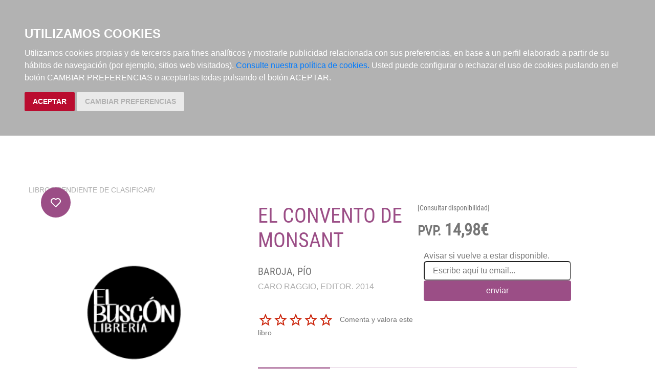

--- FILE ---
content_type: text/html; charset=utf-8
request_url: https://www.elbuscon.es/libros/el-convento-de-monsant/9788470351167/
body_size: 11679
content:



<!DOCTYPE html>
<html lang="en">

<head>

	<title>Librería El buscón. EL CONVENTO DE MONSANT | BAROJA, PÍO | CARO RAGGIO, EDITOR | 9788470351167 </title>

	<meta charset="UTF-8">
	<meta http-equiv="X-UA-Compatible" content="IE=edge">
	<meta name="viewport" content="width=device-width, initial-scale=1.0">
	
<link rel="canonical" href="https://www.elbuscon.es/libros/el-convento-de-monsant/9788470351167" />
<meta name="description" content="El convento de Monsant (1916) es una novela de aventuras, de intrigas, de amores, de militares esforzados y de viajeros imaginativos. De españoles más o menos castizos y de británicos más o menos flemáticos. De extranjeros de mucha gracia y ..." />
<meta name="keywords" content=", , EL CONVENTO DE MONSANT, , PENDIENTE DE CLASIFICAR, , 978-84-7035-116-7" />
<meta name="title" content="EL CONVENTO DE MONSANT" />
<meta property="product:retailer_item_id" content="85403" />
<meta property="product:availability" content="out of stock">
<meta property="og:price:amount" content="14,98" />
<meta property="og:price:currency" content="EUR">
<meta property="og:site_name" content="" />
<meta property="og:title" content="EL CONVENTO DE MONSANT" />
<meta property="og:type" content="book" />
<meta property="og:url" content="/libros/el-convento-de-monsant/9788470351167" />
<meta property="og:image" content="/media/" />
<meta property="og:description" content="El convento de Monsant (1916) es una novela de aventuras, de intrigas, de amores, de ..." />


	<link rel="preconnect" href="https://fonts.googleapis.com">
	<link rel="preconnect" href="https://fonts.gstatic.com" crossorigin>
	<link href="https://fonts.googleapis.com/css2?family=Roboto+Slab:wght@400;700&display=swap" rel="stylesheet">
	<link rel="stylesheet" type="text/css" href="/static/css/bootstrap/bootstrap.css" media="screen" />
	<link href="/static/css/main.css" rel="stylesheet" type="text/css" />
	<link href="/static/css/elbuscon.css" rel="stylesheet" type="text/css" />

	


	<script type="text/javascript" src="/static/js/bootstrap/jquery.min.js"></script>
	<script type="text/javascript" src="/static/js/bootstrap/popper.min.js"></script>
	<script type="text/javascript" src="/static/js/bootstrap/bootstrap.min.js"></script>
	<script type="text/javascript" src="/static/js/carro20.js"></script>
	<script type="text/javascript" src="/static/js/app.js"></script>


	
	

	<script type="text/javascript" src="/static/js/cookie-consent.js"></script>

	<script type="text/javascript">
		document.addEventListener('DOMContentLoaded', function () {
			cookieconsent.run({ "notice_banner_type": "headline", "consent_type": "express", "palette": "dark", "language": "es", "website_name": "www.elbuscon.es", "cookies_policy_url": "https:\/\/www.elbuscon.es\/politica-cookies\/", "debug": "false", "demo": "false", "change_preferences_selector": "#changePreferences" });
		});
	</script>

</head>

<body>

	




<!-- A grey horizontal navbar that becomes vertical on small screens -->
<header class="header">
	<div class="wrapper">

		<div class="d-flex align-items-center">
			<a href="/" class="navbar-brand logo" style="color: white;font-size: 32px;font-weight: 700;">
				<img src="/static/img/logo.png" alt="" width="80px">
				EL BUSCÓN
			</a>


			<nav class="menu d-flex flex-row align-items-center justify-content-between">

				<div id="togglerMenu" class="menu__list p-3 p-md-0">
					<a id="" class="close mobile" href="javascript:void(0);" onclick="toggleClass()">
						<img class="float-end menu__icon" src="/static/img/icons/ic_close.svg" alt="">
						<h3>MENÚ</h3>
					</a>

					<div>

						<ul>
							<li class="menu__item "><a href="/libros/">Catálogo</a></li>
							<li class="menu__item "><a href="/libros/novedades">Novedades</a></li>
							<li class="menu__item "><a href="/noticias/">Noticias</a></li>
							<li class="menu__item "><a href="/quienes-somos/">Conócenos</a></li>
						</ul>
					</div>
					<div class="d-block d-md-none">
					
<form  action="/libros/" id="buscar" method="get" class="buscador me-5">

	<input class="" id="id_texto" maxlength="180" name="texto" placeholder="Buscar" type="text" />

<input type="hidden" name="action" value="busqueda_rapida">
<button type="submit" class="btn p-0"><img src="/static/img/icons/ic_search_white.svg"></button>
</form>

					</div>

				</div>
			</nav>
		</div>

		<div class="menu__utils">
			<div class="d-none d-md-block">
			
<form  action="/libros/" id="buscar" method="get" class="buscador me-5">

	<input class="" id="id_texto" maxlength="180" name="texto" placeholder="Buscar" type="text" />

<input type="hidden" name="action" value="busqueda_rapida">
<button type="submit" class="btn p-0"><img src="/static/img/icons/ic_search_white.svg"></button>
</form>

			</div>

			
<!-- get_cart_header -->
<div id="user_header" class="menu__item">
	<a href="#" onclick="toggler('user_content');">
		<img class="menu__icon" src="/static/img/icons/ic_user.svg" alt="user" />
	</a>

	<div id="user_content" class="iconos menu_collapsible wrapper">

		
		<form class="user--form" action="/cart/zonaclientes/" method="post">
			<input type='hidden' name='csrfmiddlewaretoken' value='aNC2s2GgPkZp7mRHOeOc5toWWs19nvcF' />
			<input class="form--control" type="email" placeholder="Email" aria-label="text" name="email" />
			<input class="form--control" type="password" placeholder="Contraseña" aria-label="text" name="password" />
			<button class="btn btn--primary" type="submit" style="width: 100%; margin-top:16px;">
				Entrar en Mi cuenta
			</button>
			<br>
			<a href="/cart/new_customer/" class="btn btn--secondary register">
				¿No tienes cuenta? Regístrate</a>
		</form>
		

	</div>
</div>

			



<script>
    $(document).ready(function () {
        /* Actualiza el carro */
        $('.UpdateCart').on('submit change', function (event) {
            event.preventDefault();
            var destino = $(this).attr('destino');
            var url = "/cart/" + destino + "/";
            // AJAX request
            $.ajax({
                url: url,
                type: 'post',
                data: $(this).serialize(),
                success: function (response) {

                    if (destino == "update_cart_ajax") {
                        $('.modal-content').html(response);
                        $('#modal_cart').modal('show');
                    }
                    if (destino == "get_cart_ajax") {
                        $("#cart_header").html(response);
                        $("#cart_content").css("display", "block");
                    }
                }
            });
        });
    });

</script>

<!-- get_cart_header -->
<div id="cart_header" class="menu__item">
    <a onclick="mostrar_filtros()">
        <img class="menu__icon" src="/static/img/icons/ic_shopping-cart.svg" alt="Su pedido">
    </a>

    <div id="overlay" onclick="ocultar_filtros()"></div>

    <div id="cart_content">
        <ul class="cart__list wrapper">


            <a class="close" href="#" onclick="ocultar_filtros()">
                <h3>Tu pedido</h3> <img class="menu__icon" src="/static/img/icons/ic_close.svg" alt="">
            </a>


            
            <h3 class="empty-cart">Su carro de la compra está vacío</h3>
            

        </ul>
    </div>

</div>

			<div class="mobile menu__item" href="javascript:void(0);" onclick="toggleClass()"><img class="menu__icon" src="/static/img/icons/ic_menu.svg" alt=""></div>

		</div>


	</div>
</header>

	
	

	<main class="">

		<div class="wrapper breadcrumb">
			
<span class="slash"><span> </span></span><a href="/libros/">Libros</a> /
<span class="slash"><span> </span></span><a href="/libros/materias/pendiente-de-clasificar/70/">PENDIENTE DE CLASIFICAR</a><span class="slash"><span> / </span></span>

		</div>

		<div class="main wrapper">

			


			
<section class="wrapper" itemscope="" itemtype="http://schema.org/Book">

	<article class="detail grid">

		<div class="detail__img">

			<div class="img__container">
				
				<img class="img" src="/static/img/logobuscon.png" alt="EL CONVENTO DE MONSANT" />
				

				
				<form action="/wishlist/addtolist/" method="post" class="wishlist form">
    <input type='hidden' name='csrfmiddlewaretoken' value='aNC2s2GgPkZp7mRHOeOc5toWWs19nvcF' />
    <input type="hidden" name="item" value="85403">
    <input type="hidden" name="referer" value="/libros/el-convento-de-monsant/9788470351167">
    <button class="btn wishlist" type="submit" name="anadir" value="Add to my Wishlist" title="Add to my Wishlist"><img src="/static/img/icons/ic_heart-light.svg" class="corazon"></button>
</form>

				

				<div class="tags">
					
					
				</div>
			</div>

		</div>

		<div class="detail__info">

			<div class="sides">
				<div>

					<h1 class="title" itemprop="headline" style="text-align: left;"> EL CONVENTO DE MONSANT </h1>

					

					
					
					<a href="/autores/baroja-pio/653/">
						<h3 class="author" itemprop="author">BAROJA, PÍO
						</h3>
					</a>
					
					

					
					<a class="editorial" href="/editoriales/caro-raggio-editor/244/" itemprop="publisher">CARO RAGGIO, EDITOR. 2014</a>
					

					<!-- valoracion -->
					<div class="rating">
						
						<img src="/static/img/0.svg" alt="valoración" />
						

						<a href="/libros/9788470351167/comentar/">Comenta y valora este libro</a>
					</div>
					<!-- valoracion -->

				</div>

				<div class="detail__aside">
					<!-- pvp,compra,estado -->
					<!-- estado stock -->
					
					<div class="disponibilidad">
						<h4 class="">
							[Consultar disponibilidad]
						</h4>
					</div>
					
					<!-- estado stock -->

					

					
					<h2 class="pvp">
						<strong><small>PVP.</small> 14,98€</strong>
					</h2>
					

					<!-- comprar/ver compra -->
					
					

<form action="." method="post" class="form availability">
  <input type='hidden' name='csrfmiddlewaretoken' value='aNC2s2GgPkZp7mRHOeOc5toWWs19nvcF' />
  <fieldset class="fieldset">
    
    <p>Avisar si vuelve a estar disponible.</p>

    
    
    <input class="form--control" id="email" name="email" placeholder="Escribe aquí tu email..." type="email" />
    
    <button type="submit" name="avisar" value="enviar" class="btn btn--primary"><span>enviar</span></button>

    
  </fieldset>
</form>
					
					<!-- comprar/ver compra -->

					

					

				</div>

			</div>


			<!-- resumen -->
			<section class="infotabs">
				
<ul class="nav--pills">
  <li class="tablink current--panel" onclick="openLink(event, 'tab_resume')">
    <h3>Descripción</h3>
  </li>
  
  
</ul>

<div class="tabcontent">
  <div class="tabpanel" id="tab_resume">
    
    <p class="descripcion">
      <p>El convento de Monsant (1916) es una novela de aventuras, de intrigas, de amores, de militares esforzados y de viajeros  imaginativos. De españoles más o menos castizos y de británicos más o menos flemáticos. De extranjeros de mucha gracia y de naturales algo rústicos. Como dice Azorín y ahora recoge Francisco Fuster en su obra  Ante Baraja  (2012): "El convento de Monsant puede figurar entre lo más profundo,  bello y original que ha escrito Baroja". Es más: su lectura nos modifica, dependiendo de nuestro estado de ánimo. Es un relato que inspira simpatía y dicha, la felicidad de leer, dado que los episodios van transcurriendo según lo programado por sus personajes: ese hecho nos hace ser solidarios de sus lances, de los que van saliendo con bien.  Y si no salen según lo previsto? Es en las ficciones en donde a los personajes les caen los chuzos de punta, a quienes la vida se les tuerce...    Durante buena parte de los sucesos narrados, las cosas no pueden ir mejor. Pero a la vez, El convento de Monsant, es una  lección de vida: los hechos de la existencia no siempre acaban según teníamos previsto. Hacemos</p>
    </p>
    
  </div>

  

  

</div>


				<hr>
			</section>
			<!-- resumen -->

			<div class="sides">
				<!-- ficha técnica -->
<div class="datasheet">
  <ul class="">
    
    <li><span class="item__title"><strong>ISBN: </strong>
      </span><span itemprop="isbn">978-84-7035-116-7</span>
    </li>
    
    
    <li><span class="item__title"><strong>EAN: </strong>
      </span><span itemprop="isbn">9788470351167</span>
    </li>
    
    
    <li><span class="item__title"><strong>Fecha de edición:
        </strong></span>1 de Junio de 2014 2014</li>
    
    
    <li><span class="item__title"><strong>Nº
          edición: </strong></span><span> 01 </span></li>
    
    
    <li><span class="list-title"><strong>Nº
          páginas: </strong></span><span itemprop="numberOfPages">120</span>
    </li>
    
    
    <li><span class="item__title"><strong>Encuadernación: </strong>
      </span><span itemprop="bookFormat">
        Otros</span>
    </li>
    
    
    <li><span class="item__title"><strong>Peso: </strong>
      </span><span itemprop="bookFormat">
        192gr</span>
    </li>
    
    
    <li><span class="item__title"><strong>Dimensiones:
        </strong></span><span>
        210 cm x 140 cm<br />
        </span>
    </li>
    


    <!-- materias -->
    
    <li class="item materias">
      <strong>Materias:</strong>
      
      <span><a href="/libros/materias/pendiente-de-clasificar/70/">PENDIENTE DE CLASIFICAR</a><span class="slash"><span> / </span></span></span>
      
    </li>
    
    <!-- materias -->
  </ul>
</div>
<!-- ficha técnica -->

				<div>
					<div class="soposition: sticky;
					top: 252px;cial">
						
					</div>

					<!-- enlaces,  -->
					
					<!-- enlaces  -->

					<!-- muestras -->
					
					<!-- muestras -->

				</div>

			</div>

		</div>

	</article>

	<div class="home__section">
		<!-- otros libros del mismo autor -->
		
		

		<div>
			<h2>Otros productos de BAROJA, PÍO</h2>
		</div>

		<ul class="list">
			
			
			

			



<li class="item">
	<div style="width: 100%;">

		<a class="img__container" href="/libros/la-busca/9788411483629">
			
			<img itemprop="image" src="/media/img/portadas/9788411483629.jpg" alt="LA BUSCA" />
			

			
			

			<form action="/wishlist/addtolist/" method="post" class="wishlist form">
    <input type='hidden' name='csrfmiddlewaretoken' value='aNC2s2GgPkZp7mRHOeOc5toWWs19nvcF' />
    <input type="hidden" name="item" value="151666">
    <input type="hidden" name="referer" value="/libros/la-busca/9788411483629">
    <button class="btn wishlist" type="submit" name="anadir" value="Add to my Wishlist" title="Add to my Wishlist"><img src="/static/img/icons/ic_heart-light.svg" class="corazon"></button>
</form>
		</a>

		<div class="item__text">

			<h3 class="item__text--title">
				<a href="/libros/la-busca/9788411483629">
					LA BUSCA
				</a>
			</h3>
			<h3 class="item__text--subtitle">LA LUCHA POR LA VIDA, 1</h3>

		</div>
	</div>

	<div class="item__text d-flex flex-column justify-content-end">

		
		<h3 class="item__text--pvp">13,95€</h3>
		

		
		<button type="submit" name="add_to_cart" value="comprar" class="btn btn--secondary">Consultar disponibilidad</button>
		
	</div>
</li>


<!-- --------------------------------------------------------------------- -->

			
			
			
			
			

			



<li class="item">
	<div style="width: 100%;">

		<a class="img__container" href="/libros/el-arbol-de-la-ciencia/9788437646084">
			
			<img itemprop="image" src="/media/img/portadas/9788437646084.jpg" alt="EL ÁRBOL DE LA CIENCIA" />
			

			
			

			<form action="/wishlist/addtolist/" method="post" class="wishlist form">
    <input type='hidden' name='csrfmiddlewaretoken' value='aNC2s2GgPkZp7mRHOeOc5toWWs19nvcF' />
    <input type="hidden" name="item" value="149932">
    <input type="hidden" name="referer" value="/libros/el-arbol-de-la-ciencia/9788437646084">
    <button class="btn wishlist" type="submit" name="anadir" value="Add to my Wishlist" title="Add to my Wishlist"><img src="/static/img/icons/ic_heart-light.svg" class="corazon"></button>
</form>
		</a>

		<div class="item__text">

			<h3 class="item__text--title">
				<a href="/libros/el-arbol-de-la-ciencia/9788437646084">
					EL ÁRBOL DE LA CIENCIA
				</a>
			</h3>
			<h3 class="item__text--subtitle"></h3>

		</div>
	</div>

	<div class="item__text d-flex flex-column justify-content-end">

		
		<h3 class="item__text--pvp">13,50€</h3>
		

		
		


<form id="AddToCart" action="/cart/add_to_cart_ajax/" method="post" class="AddToCart btn__comprar--form">
    <input type='hidden' name='csrfmiddlewaretoken' value='aNC2s2GgPkZp7mRHOeOc5toWWs19nvcF' />
    <input type="hidden" name="object_id" value="149932">
    <input type="hidden" name="content_type" value="89">
    <input type="hidden" name="referencia" value="149932">
    
    <input type="hidden" name="cantidad" value="1">
    
    <input type="hidden" name="descripcion" value="EL ÁRBOL DE LA CIENCIA">
    <input type="hidden" name="referer" value="">
    <button type="submit" name="add_to_cart" value="comprar" class="btn btn--primary"><strong>Comprar</strong></button>
</form>

		
	</div>
</li>


<!-- --------------------------------------------------------------------- -->

			
			
			
			
			

			



<li class="item">
	<div style="width: 100%;">

		<a class="img__container" href="/libros/canciones-del-suburbio/9788437645155">
			
			<img itemprop="image" src="/media/img/portadas/9788437645155.jpg" alt="CANCIONES DEL SUBURBIO" />
			

			
			

			<form action="/wishlist/addtolist/" method="post" class="wishlist form">
    <input type='hidden' name='csrfmiddlewaretoken' value='aNC2s2GgPkZp7mRHOeOc5toWWs19nvcF' />
    <input type="hidden" name="item" value="146401">
    <input type="hidden" name="referer" value="/libros/canciones-del-suburbio/9788437645155">
    <button class="btn wishlist" type="submit" name="anadir" value="Add to my Wishlist" title="Add to my Wishlist"><img src="/static/img/icons/ic_heart-light.svg" class="corazon"></button>
</form>
		</a>

		<div class="item__text">

			<h3 class="item__text--title">
				<a href="/libros/canciones-del-suburbio/9788437645155">
					CANCIONES DEL SUBURBIO
				</a>
			</h3>
			<h3 class="item__text--subtitle"></h3>

		</div>
	</div>

	<div class="item__text d-flex flex-column justify-content-end">

		
		<h3 class="item__text--pvp">18,50€</h3>
		

		
		


<form id="AddToCart" action="/cart/add_to_cart_ajax/" method="post" class="AddToCart btn__comprar--form">
    <input type='hidden' name='csrfmiddlewaretoken' value='aNC2s2GgPkZp7mRHOeOc5toWWs19nvcF' />
    <input type="hidden" name="object_id" value="146401">
    <input type="hidden" name="content_type" value="89">
    <input type="hidden" name="referencia" value="146401">
    
    <input type="hidden" name="cantidad" value="1">
    
    <input type="hidden" name="descripcion" value="CANCIONES DEL SUBURBIO">
    <input type="hidden" name="referer" value="">
    <button type="submit" name="add_to_cart" value="comprar" class="btn btn--primary"><strong>Comprar</strong></button>
</form>

		
	</div>
</li>


<!-- --------------------------------------------------------------------- -->

			
			
			
			
			

			



<li class="item">
	<div style="width: 100%;">

		<a class="img__container" href="/libros/familia-infancia-y-juventud/9788437645148">
			
			<img itemprop="image" src="/media/img/portadas/9788437645148.jpg" alt="FAMILIA, INFANCIA Y JUVENTUD" />
			

			
			

			<form action="/wishlist/addtolist/" method="post" class="wishlist form">
    <input type='hidden' name='csrfmiddlewaretoken' value='aNC2s2GgPkZp7mRHOeOc5toWWs19nvcF' />
    <input type="hidden" name="item" value="146402">
    <input type="hidden" name="referer" value="/libros/familia-infancia-y-juventud/9788437645148">
    <button class="btn wishlist" type="submit" name="anadir" value="Add to my Wishlist" title="Add to my Wishlist"><img src="/static/img/icons/ic_heart-light.svg" class="corazon"></button>
</form>
		</a>

		<div class="item__text">

			<h3 class="item__text--title">
				<a href="/libros/familia-infancia-y-juventud/9788437645148">
					FAMILIA, INFANCIA Y JUVENTUD
				</a>
			</h3>
			<h3 class="item__text--subtitle">MEMORIAS</h3>

		</div>
	</div>

	<div class="item__text d-flex flex-column justify-content-end">

		
		<h3 class="item__text--pvp">22,50€</h3>
		

		
		<button type="submit" name="add_to_cart" value="comprar" class="btn btn--secondary">Consultar disponibilidad</button>
		
	</div>
</li>


<!-- --------------------------------------------------------------------- -->

			
			
			
			
			

			



<li class="item">
	<div style="width: 100%;">

		<a class="img__container" href="/libros/la-busca-edicion-ilustrada/9788413629391">
			
			<img itemprop="image" src="/media/img/portadas/9788413629391.jpg" alt="LA BUSCA [EDICIÓN ILUSTRADA]" />
			

			
			

			<form action="/wishlist/addtolist/" method="post" class="wishlist form">
    <input type='hidden' name='csrfmiddlewaretoken' value='aNC2s2GgPkZp7mRHOeOc5toWWs19nvcF' />
    <input type="hidden" name="item" value="145791">
    <input type="hidden" name="referer" value="/libros/la-busca-edicion-ilustrada/9788413629391">
    <button class="btn wishlist" type="submit" name="anadir" value="Add to my Wishlist" title="Add to my Wishlist"><img src="/static/img/icons/ic_heart-light.svg" class="corazon"></button>
</form>
		</a>

		<div class="item__text">

			<h3 class="item__text--title">
				<a href="/libros/la-busca-edicion-ilustrada/9788413629391">
					LA BUSCA [EDICIÓN ILUSTRADA]
				</a>
			</h3>
			<h3 class="item__text--subtitle"></h3>

		</div>
	</div>

	<div class="item__text d-flex flex-column justify-content-end">

		
		<h3 class="item__text--pvp">21,95€</h3>
		

		
		


<form id="AddToCart" action="/cart/add_to_cart_ajax/" method="post" class="AddToCart btn__comprar--form">
    <input type='hidden' name='csrfmiddlewaretoken' value='aNC2s2GgPkZp7mRHOeOc5toWWs19nvcF' />
    <input type="hidden" name="object_id" value="145791">
    <input type="hidden" name="content_type" value="89">
    <input type="hidden" name="referencia" value="145791">
    
    <input type="hidden" name="cantidad" value="1">
    
    <input type="hidden" name="descripcion" value="LA BUSCA [EDICIÓN ILUSTRADA]">
    <input type="hidden" name="referer" value="">
    <button type="submit" name="add_to_cart" value="comprar" class="btn btn--primary"><strong>Comprar</strong></button>
</form>

		
	</div>
</li>


<!-- --------------------------------------------------------------------- -->

			
			
			
			
			

			



<li class="item">
	<div style="width: 100%;">

		<a class="img__container" href="/libros/ciudades-de-italia/9788470351228">
			
			<img class="img img-fluid" src="/static/img/logobuscon.png" alt="CIUDADES DE ITALIA" />
			

			
			

			<form action="/wishlist/addtolist/" method="post" class="wishlist form">
    <input type='hidden' name='csrfmiddlewaretoken' value='aNC2s2GgPkZp7mRHOeOc5toWWs19nvcF' />
    <input type="hidden" name="item" value="133737">
    <input type="hidden" name="referer" value="/libros/ciudades-de-italia/9788470351228">
    <button class="btn wishlist" type="submit" name="anadir" value="Add to my Wishlist" title="Add to my Wishlist"><img src="/static/img/icons/ic_heart-light.svg" class="corazon"></button>
</form>
		</a>

		<div class="item__text">

			<h3 class="item__text--title">
				<a href="/libros/ciudades-de-italia/9788470351228">
					CIUDADES DE ITALIA
				</a>
			</h3>
			<h3 class="item__text--subtitle"></h3>

		</div>
	</div>

	<div class="item__text d-flex flex-column justify-content-end">

		
		<h3 class="item__text--pvp">18,00€</h3>
		

		
		<button type="submit" name="add_to_cart" value="comprar" class="btn btn--secondary">Consultar disponibilidad</button>
		
	</div>
</li>


<!-- --------------------------------------------------------------------- -->

			
			
			
			
			

			



<li class="item">
	<div style="width: 100%;">

		<a class="img__container" href="/libros/la-venta-de-mirambel/9788470351211">
			
			<img class="img img-fluid" src="/static/img/logobuscon.png" alt="LA VENTA DE MIRAMBEL" />
			

			
			

			<form action="/wishlist/addtolist/" method="post" class="wishlist form">
    <input type='hidden' name='csrfmiddlewaretoken' value='aNC2s2GgPkZp7mRHOeOc5toWWs19nvcF' />
    <input type="hidden" name="item" value="118272">
    <input type="hidden" name="referer" value="/libros/la-venta-de-mirambel/9788470351211">
    <button class="btn wishlist" type="submit" name="anadir" value="Add to my Wishlist" title="Add to my Wishlist"><img src="/static/img/icons/ic_heart-light.svg" class="corazon"></button>
</form>
		</a>

		<div class="item__text">

			<h3 class="item__text--title">
				<a href="/libros/la-venta-de-mirambel/9788470351211">
					LA VENTA DE MIRAMBEL
				</a>
			</h3>
			<h3 class="item__text--subtitle"></h3>

		</div>
	</div>

	<div class="item__text d-flex flex-column justify-content-end">

		
		<h3 class="item__text--pvp">18,00€</h3>
		

		
		<button type="submit" name="add_to_cart" value="comprar" class="btn btn--secondary">Consultar disponibilidad</button>
		
	</div>
</li>


<!-- --------------------------------------------------------------------- -->

			
			
			
			
			

			



<li class="item">
	<div style="width: 100%;">

		<a class="img__container" href="/libros/laura-o-la-soledad-sin-remedio/9788470351198">
			
			<img class="img img-fluid" src="/static/img/logobuscon.png" alt="LAURA O LA SOLEDAD SIN REMEDIO" />
			

			
			

			<form action="/wishlist/addtolist/" method="post" class="wishlist form">
    <input type='hidden' name='csrfmiddlewaretoken' value='aNC2s2GgPkZp7mRHOeOc5toWWs19nvcF' />
    <input type="hidden" name="item" value="109879">
    <input type="hidden" name="referer" value="/libros/laura-o-la-soledad-sin-remedio/9788470351198">
    <button class="btn wishlist" type="submit" name="anadir" value="Add to my Wishlist" title="Add to my Wishlist"><img src="/static/img/icons/ic_heart-light.svg" class="corazon"></button>
</form>
		</a>

		<div class="item__text">

			<h3 class="item__text--title">
				<a href="/libros/laura-o-la-soledad-sin-remedio/9788470351198">
					LAURA O LA SOLEDAD SIN REMEDIO
				</a>
			</h3>
			<h3 class="item__text--subtitle"></h3>

		</div>
	</div>

	<div class="item__text d-flex flex-column justify-content-end">

		
		<h3 class="item__text--pvp">21,95€</h3>
		

		
		<button type="submit" name="add_to_cart" value="comprar" class="btn btn--secondary">Consultar disponibilidad</button>
		
	</div>
</li>


<!-- --------------------------------------------------------------------- -->

			
			
			
			
			

			



<li class="item">
	<div style="width: 100%;">

		<a class="img__container" href="/libros/las-inquietudes-de-shanti-andia/9788491047988">
			
			<img itemprop="image" src="/media/img/portadas/9788491047988.jpg" alt="LAS INQUIETUDES DE SHANTI ANDÍA" />
			

			
			

			<form action="/wishlist/addtolist/" method="post" class="wishlist form">
    <input type='hidden' name='csrfmiddlewaretoken' value='aNC2s2GgPkZp7mRHOeOc5toWWs19nvcF' />
    <input type="hidden" name="item" value="107993">
    <input type="hidden" name="referer" value="/libros/las-inquietudes-de-shanti-andia/9788491047988">
    <button class="btn wishlist" type="submit" name="anadir" value="Add to my Wishlist" title="Add to my Wishlist"><img src="/static/img/icons/ic_heart-light.svg" class="corazon"></button>
</form>
		</a>

		<div class="item__text">

			<h3 class="item__text--title">
				<a href="/libros/las-inquietudes-de-shanti-andia/9788491047988">
					LAS INQUIETUDES DE SHANTI ANDÍA
				</a>
			</h3>
			<h3 class="item__text--subtitle"></h3>

		</div>
	</div>

	<div class="item__text d-flex flex-column justify-content-end">

		
		<h3 class="item__text--pvp">14,90€</h3>
		

		
		


<form id="AddToCart" action="/cart/add_to_cart_ajax/" method="post" class="AddToCart btn__comprar--form">
    <input type='hidden' name='csrfmiddlewaretoken' value='aNC2s2GgPkZp7mRHOeOc5toWWs19nvcF' />
    <input type="hidden" name="object_id" value="107993">
    <input type="hidden" name="content_type" value="89">
    <input type="hidden" name="referencia" value="107993">
    
    <input type="hidden" name="cantidad" value="1">
    
    <input type="hidden" name="descripcion" value="LAS INQUIETUDES DE SHANTI ANDÍA">
    <input type="hidden" name="referer" value="">
    <button type="submit" name="add_to_cart" value="comprar" class="btn btn--primary"><strong>Comprar</strong></button>
</form>

		
	</div>
</li>


<!-- --------------------------------------------------------------------- -->

			
			
			
			
			

			



<li class="item">
	<div style="width: 100%;">

		<a class="img__container" href="/libros/juventud-egolatria/9788470351181">
			
			<img class="img img-fluid" src="/static/img/logobuscon.png" alt="JUVENTUD, EGOLATRIA" />
			

			
			

			<form action="/wishlist/addtolist/" method="post" class="wishlist form">
    <input type='hidden' name='csrfmiddlewaretoken' value='aNC2s2GgPkZp7mRHOeOc5toWWs19nvcF' />
    <input type="hidden" name="item" value="119823">
    <input type="hidden" name="referer" value="/libros/juventud-egolatria/9788470351181">
    <button class="btn wishlist" type="submit" name="anadir" value="Add to my Wishlist" title="Add to my Wishlist"><img src="/static/img/icons/ic_heart-light.svg" class="corazon"></button>
</form>
		</a>

		<div class="item__text">

			<h3 class="item__text--title">
				<a href="/libros/juventud-egolatria/9788470351181">
					JUVENTUD, EGOLATRIA
				</a>
			</h3>
			<h3 class="item__text--subtitle"></h3>

		</div>
	</div>

	<div class="item__text d-flex flex-column justify-content-end">

		
		<h3 class="item__text--pvp">18,00€</h3>
		

		
		<button type="submit" name="add_to_cart" value="comprar" class="btn btn--secondary">Consultar disponibilidad</button>
		
	</div>
</li>


<!-- --------------------------------------------------------------------- -->

			
			
			
			
			

			



<li class="item">
	<div style="width: 100%;">

		<a class="img__container" href="/libros/zalacain-el-aventurero/9788491045625">
			
			<img itemprop="image" src="/media/img/portadas/9788491045625.jpg" alt="ZALACAÍN EL AVENTURERO" />
			

			
			

			<form action="/wishlist/addtolist/" method="post" class="wishlist form">
    <input type='hidden' name='csrfmiddlewaretoken' value='aNC2s2GgPkZp7mRHOeOc5toWWs19nvcF' />
    <input type="hidden" name="item" value="124770">
    <input type="hidden" name="referer" value="/libros/zalacain-el-aventurero/9788491045625">
    <button class="btn wishlist" type="submit" name="anadir" value="Add to my Wishlist" title="Add to my Wishlist"><img src="/static/img/icons/ic_heart-light.svg" class="corazon"></button>
</form>
		</a>

		<div class="item__text">

			<h3 class="item__text--title">
				<a href="/libros/zalacain-el-aventurero/9788491045625">
					ZALACAÍN EL AVENTURERO
				</a>
			</h3>
			<h3 class="item__text--subtitle"></h3>

		</div>
	</div>

	<div class="item__text d-flex flex-column justify-content-end">

		
		<h3 class="item__text--pvp">12,95€</h3>
		

		
		<button type="submit" name="add_to_cart" value="comprar" class="btn btn--secondary">Consultar disponibilidad</button>
		
	</div>
</li>


<!-- --------------------------------------------------------------------- -->

			
			
			
			
			

			



<li class="item">
	<div style="width: 100%;">

		<a class="img__container" href="/libros/los-caprichos-de-la-suerte/9788467047714">
			
			<img class="img img-fluid" src="/static/img/logobuscon.png" alt="LOS CAPRICHOS DE LA SUERTE" />
			

			
			

			<form action="/wishlist/addtolist/" method="post" class="wishlist form">
    <input type='hidden' name='csrfmiddlewaretoken' value='aNC2s2GgPkZp7mRHOeOc5toWWs19nvcF' />
    <input type="hidden" name="item" value="98199">
    <input type="hidden" name="referer" value="/libros/los-caprichos-de-la-suerte/9788467047714">
    <button class="btn wishlist" type="submit" name="anadir" value="Add to my Wishlist" title="Add to my Wishlist"><img src="/static/img/icons/ic_heart-light.svg" class="corazon"></button>
</form>
		</a>

		<div class="item__text">

			<h3 class="item__text--title">
				<a href="/libros/los-caprichos-de-la-suerte/9788467047714">
					LOS CAPRICHOS DE LA SUERTE
				</a>
			</h3>
			<h3 class="item__text--subtitle"></h3>

		</div>
	</div>

	<div class="item__text d-flex flex-column justify-content-end">

		
		<h3 class="item__text--pvp">8,95€</h3>
		

		
		


<form id="AddToCart" action="/cart/add_to_cart_ajax/" method="post" class="AddToCart btn__comprar--form">
    <input type='hidden' name='csrfmiddlewaretoken' value='aNC2s2GgPkZp7mRHOeOc5toWWs19nvcF' />
    <input type="hidden" name="object_id" value="98199">
    <input type="hidden" name="content_type" value="89">
    <input type="hidden" name="referencia" value="98199">
    
    <input type="hidden" name="cantidad" value="1">
    
    <input type="hidden" name="descripcion" value="LOS CAPRICHOS DE LA SUERTE">
    <input type="hidden" name="referer" value="">
    <button type="submit" name="add_to_cart" value="comprar" class="btn btn--primary"><strong>Comprar</strong></button>
</form>

		
	</div>
</li>


<!-- --------------------------------------------------------------------- -->

			
			
			
			
			

			



<li class="item">
	<div style="width: 100%;">

		<a class="img__container" href="/libros/camino-de-perfeccion-pasion-mistica/9788470351044">
			
			<img class="img img-fluid" src="/static/img/logobuscon.png" alt="CAMINO DE PERFECCION (PASION MISTICA)" />
			

			
			

			<form action="/wishlist/addtolist/" method="post" class="wishlist form">
    <input type='hidden' name='csrfmiddlewaretoken' value='aNC2s2GgPkZp7mRHOeOc5toWWs19nvcF' />
    <input type="hidden" name="item" value="95034">
    <input type="hidden" name="referer" value="/libros/camino-de-perfeccion-pasion-mistica/9788470351044">
    <button class="btn wishlist" type="submit" name="anadir" value="Add to my Wishlist" title="Add to my Wishlist"><img src="/static/img/icons/ic_heart-light.svg" class="corazon"></button>
</form>
		</a>

		<div class="item__text">

			<h3 class="item__text--title">
				<a href="/libros/camino-de-perfeccion-pasion-mistica/9788470351044">
					CAMINO DE PERFECCION (PASION MISTICA)
				</a>
			</h3>
			<h3 class="item__text--subtitle"></h3>

		</div>
	</div>

	<div class="item__text d-flex flex-column justify-content-end">

		
		<h3 class="item__text--pvp">14,00€</h3>
		

		
		


<form id="AddToCart" action="/cart/add_to_cart_ajax/" method="post" class="AddToCart btn__comprar--form">
    <input type='hidden' name='csrfmiddlewaretoken' value='aNC2s2GgPkZp7mRHOeOc5toWWs19nvcF' />
    <input type="hidden" name="object_id" value="95034">
    <input type="hidden" name="content_type" value="89">
    <input type="hidden" name="referencia" value="95034">
    
    <input type="hidden" name="cantidad" value="1">
    
    <input type="hidden" name="descripcion" value="CAMINO DE PERFECCION (PASION MISTICA)">
    <input type="hidden" name="referer" value="">
    <button type="submit" name="add_to_cart" value="comprar" class="btn btn--primary"><strong>Comprar</strong></button>
</form>

		
	</div>
</li>


<!-- --------------------------------------------------------------------- -->

			
			
			
			
			

			



<li class="item">
	<div style="width: 100%;">

		<a class="img__container" href="/libros/la-busca/9788470351051">
			
			<img class="img img-fluid" src="/static/img/logobuscon.png" alt="LA BUSCA" />
			

			
			

			<form action="/wishlist/addtolist/" method="post" class="wishlist form">
    <input type='hidden' name='csrfmiddlewaretoken' value='aNC2s2GgPkZp7mRHOeOc5toWWs19nvcF' />
    <input type="hidden" name="item" value="95622">
    <input type="hidden" name="referer" value="/libros/la-busca/9788470351051">
    <button class="btn wishlist" type="submit" name="anadir" value="Add to my Wishlist" title="Add to my Wishlist"><img src="/static/img/icons/ic_heart-light.svg" class="corazon"></button>
</form>
		</a>

		<div class="item__text">

			<h3 class="item__text--title">
				<a href="/libros/la-busca/9788470351051">
					LA BUSCA
				</a>
			</h3>
			<h3 class="item__text--subtitle">LA LUCHA POR LA VIDA</h3>

		</div>
	</div>

	<div class="item__text d-flex flex-column justify-content-end">

		
		<h3 class="item__text--pvp">14,00€</h3>
		

		
		<button type="submit" name="add_to_cart" value="comprar" class="btn btn--secondary">Consultar disponibilidad</button>
		
	</div>
</li>


<!-- --------------------------------------------------------------------- -->

			
			
			
			
			

			



<li class="item">
	<div style="width: 100%;">

		<a class="img__container" href="/libros/cuentos/9788491040286">
			
			<img itemprop="image" src="/media/img/portadas/9788491040286.jpg" alt="CUENTOS" />
			

			
			

			<form action="/wishlist/addtolist/" method="post" class="wishlist form">
    <input type='hidden' name='csrfmiddlewaretoken' value='aNC2s2GgPkZp7mRHOeOc5toWWs19nvcF' />
    <input type="hidden" name="item" value="92952">
    <input type="hidden" name="referer" value="/libros/cuentos/9788491040286">
    <button class="btn wishlist" type="submit" name="anadir" value="Add to my Wishlist" title="Add to my Wishlist"><img src="/static/img/icons/ic_heart-light.svg" class="corazon"></button>
</form>
		</a>

		<div class="item__text">

			<h3 class="item__text--title">
				<a href="/libros/cuentos/9788491040286">
					CUENTOS
				</a>
			</h3>
			<h3 class="item__text--subtitle"></h3>

		</div>
	</div>

	<div class="item__text d-flex flex-column justify-content-end">

		
		<h3 class="item__text--pvp">12,95€</h3>
		

		
		<button type="submit" name="add_to_cart" value="comprar" class="btn btn--secondary">Consultar disponibilidad</button>
		
	</div>
</li>


<!-- --------------------------------------------------------------------- -->

			
			
			
			
			

			



<li class="item">
	<div style="width: 100%;">

		<a class="img__container" href="/libros/mala-hierba/9788420693583">
			
			<img itemprop="image" src="/media/img/portadas/9788420693583.jpg" alt="MALA HIERBA" />
			

			
			

			<form action="/wishlist/addtolist/" method="post" class="wishlist form">
    <input type='hidden' name='csrfmiddlewaretoken' value='aNC2s2GgPkZp7mRHOeOc5toWWs19nvcF' />
    <input type="hidden" name="item" value="89669">
    <input type="hidden" name="referer" value="/libros/mala-hierba/9788420693583">
    <button class="btn wishlist" type="submit" name="anadir" value="Add to my Wishlist" title="Add to my Wishlist"><img src="/static/img/icons/ic_heart-light.svg" class="corazon"></button>
</form>
		</a>

		<div class="item__text">

			<h3 class="item__text--title">
				<a href="/libros/mala-hierba/9788420693583">
					MALA HIERBA
				</a>
			</h3>
			<h3 class="item__text--subtitle"></h3>

		</div>
	</div>

	<div class="item__text d-flex flex-column justify-content-end">

		
		<h3 class="item__text--pvp">14,90€</h3>
		

		
		


<form id="AddToCart" action="/cart/add_to_cart_ajax/" method="post" class="AddToCart btn__comprar--form">
    <input type='hidden' name='csrfmiddlewaretoken' value='aNC2s2GgPkZp7mRHOeOc5toWWs19nvcF' />
    <input type="hidden" name="object_id" value="89669">
    <input type="hidden" name="content_type" value="89">
    <input type="hidden" name="referencia" value="89669">
    
    <input type="hidden" name="cantidad" value="1">
    
    <input type="hidden" name="descripcion" value="MALA HIERBA">
    <input type="hidden" name="referer" value="">
    <button type="submit" name="add_to_cart" value="comprar" class="btn btn--primary"><strong>Comprar</strong></button>
</form>

		
	</div>
</li>


<!-- --------------------------------------------------------------------- -->

			
			
			
			
			

			



<li class="item">
	<div style="width: 100%;">

		<a class="img__container" href="/libros/aurora-roja/9788420693613">
			
			<img itemprop="image" src="/media/img/portadas/9788420693613.jpg" alt="AURORA ROJA" />
			

			
			

			<form action="/wishlist/addtolist/" method="post" class="wishlist form">
    <input type='hidden' name='csrfmiddlewaretoken' value='aNC2s2GgPkZp7mRHOeOc5toWWs19nvcF' />
    <input type="hidden" name="item" value="89670">
    <input type="hidden" name="referer" value="/libros/aurora-roja/9788420693613">
    <button class="btn wishlist" type="submit" name="anadir" value="Add to my Wishlist" title="Add to my Wishlist"><img src="/static/img/icons/ic_heart-light.svg" class="corazon"></button>
</form>
		</a>

		<div class="item__text">

			<h3 class="item__text--title">
				<a href="/libros/aurora-roja/9788420693613">
					AURORA ROJA
				</a>
			</h3>
			<h3 class="item__text--subtitle"></h3>

		</div>
	</div>

	<div class="item__text d-flex flex-column justify-content-end">

		
		<h3 class="item__text--pvp">14,90€</h3>
		

		
		<button type="submit" name="add_to_cart" value="comprar" class="btn btn--secondary">Consultar disponibilidad</button>
		
	</div>
</li>


<!-- --------------------------------------------------------------------- -->

			
			
			
			
			
			
			

			



<li class="item">
	<div style="width: 100%;">

		<a class="img__container" href="/libros/zalacain-el-aventurero/9788437632490">
			
			<img itemprop="image" src="/media/img/portadas/9788437632490.jpg" alt="ZALACAÍN EL AVENTURERO" />
			

			
			

			<form action="/wishlist/addtolist/" method="post" class="wishlist form">
    <input type='hidden' name='csrfmiddlewaretoken' value='aNC2s2GgPkZp7mRHOeOc5toWWs19nvcF' />
    <input type="hidden" name="item" value="82635">
    <input type="hidden" name="referer" value="/libros/zalacain-el-aventurero/9788437632490">
    <button class="btn wishlist" type="submit" name="anadir" value="Add to my Wishlist" title="Add to my Wishlist"><img src="/static/img/icons/ic_heart-light.svg" class="corazon"></button>
</form>
		</a>

		<div class="item__text">

			<h3 class="item__text--title">
				<a href="/libros/zalacain-el-aventurero/9788437632490">
					ZALACAÍN EL AVENTURERO
				</a>
			</h3>
			<h3 class="item__text--subtitle"></h3>

		</div>
	</div>

	<div class="item__text d-flex flex-column justify-content-end">

		
		<h3 class="item__text--pvp">15,90€</h3>
		

		
		


<form id="AddToCart" action="/cart/add_to_cart_ajax/" method="post" class="AddToCart btn__comprar--form">
    <input type='hidden' name='csrfmiddlewaretoken' value='aNC2s2GgPkZp7mRHOeOc5toWWs19nvcF' />
    <input type="hidden" name="object_id" value="82635">
    <input type="hidden" name="content_type" value="89">
    <input type="hidden" name="referencia" value="82635">
    
    <input type="hidden" name="cantidad" value="1">
    
    <input type="hidden" name="descripcion" value="ZALACAÍN EL AVENTURERO">
    <input type="hidden" name="referer" value="">
    <button type="submit" name="add_to_cart" value="comprar" class="btn btn--primary"><strong>Comprar</strong></button>
</form>

		
	</div>
</li>


<!-- --------------------------------------------------------------------- -->

			
			
			
			
			

			



<li class="item">
	<div style="width: 100%;">

		<a class="img__container" href="/libros/semblanzas/9788470351105">
			
			<img class="img img-fluid" src="/static/img/logobuscon.png" alt="SEMBLANZAS" />
			

			
			

			<form action="/wishlist/addtolist/" method="post" class="wishlist form">
    <input type='hidden' name='csrfmiddlewaretoken' value='aNC2s2GgPkZp7mRHOeOc5toWWs19nvcF' />
    <input type="hidden" name="item" value="82517">
    <input type="hidden" name="referer" value="/libros/semblanzas/9788470351105">
    <button class="btn wishlist" type="submit" name="anadir" value="Add to my Wishlist" title="Add to my Wishlist"><img src="/static/img/icons/ic_heart-light.svg" class="corazon"></button>
</form>
		</a>

		<div class="item__text">

			<h3 class="item__text--title">
				<a href="/libros/semblanzas/9788470351105">
					SEMBLANZAS
				</a>
			</h3>
			<h3 class="item__text--subtitle"></h3>

		</div>
	</div>

	<div class="item__text d-flex flex-column justify-content-end">

		
		<h3 class="item__text--pvp">17,97€</h3>
		

		
		<button type="submit" name="add_to_cart" value="comprar" class="btn btn--secondary">Consultar disponibilidad</button>
		
	</div>
</li>


<!-- --------------------------------------------------------------------- -->

			
			
			
			
			

			



<li class="item">
	<div style="width: 100%;">

		<a class="img__container" href="/libros/cesar-o-nada/9788420674025">
			
			<img itemprop="image" src="/media/img/portadas/9788420674025.jpg" alt="CÉSAR O NADA" />
			

			
			

			<form action="/wishlist/addtolist/" method="post" class="wishlist form">
    <input type='hidden' name='csrfmiddlewaretoken' value='aNC2s2GgPkZp7mRHOeOc5toWWs19nvcF' />
    <input type="hidden" name="item" value="75883">
    <input type="hidden" name="referer" value="/libros/cesar-o-nada/9788420674025">
    <button class="btn wishlist" type="submit" name="anadir" value="Add to my Wishlist" title="Add to my Wishlist"><img src="/static/img/icons/ic_heart-light.svg" class="corazon"></button>
</form>
		</a>

		<div class="item__text">

			<h3 class="item__text--title">
				<a href="/libros/cesar-o-nada/9788420674025">
					CÉSAR O NADA
				</a>
			</h3>
			<h3 class="item__text--subtitle">LAS CIUDADES (I)</h3>

		</div>
	</div>

	<div class="item__text d-flex flex-column justify-content-end">

		
		<h3 class="item__text--pvp">14,90€</h3>
		

		
		


<form id="AddToCart" action="/cart/add_to_cart_ajax/" method="post" class="AddToCart btn__comprar--form">
    <input type='hidden' name='csrfmiddlewaretoken' value='aNC2s2GgPkZp7mRHOeOc5toWWs19nvcF' />
    <input type="hidden" name="object_id" value="75883">
    <input type="hidden" name="content_type" value="89">
    <input type="hidden" name="referencia" value="75883">
    
    <input type="hidden" name="cantidad" value="1">
    
    <input type="hidden" name="descripcion" value="CÉSAR O NADA">
    <input type="hidden" name="referer" value="">
    <button type="submit" name="add_to_cart" value="comprar" class="btn btn--primary"><strong>Comprar</strong></button>
</form>

		
	</div>
</li>


<!-- --------------------------------------------------------------------- -->

			
			
			
			
			

			



<li class="item">
	<div style="width: 100%;">

		<a class="img__container" href="/libros/el-mundo-es-ansi/9788420674001">
			
			<img itemprop="image" src="/media/img/portadas/9788420674001.jpg" alt="EL MUNDO ES ANSÍ" />
			

			
			

			<form action="/wishlist/addtolist/" method="post" class="wishlist form">
    <input type='hidden' name='csrfmiddlewaretoken' value='aNC2s2GgPkZp7mRHOeOc5toWWs19nvcF' />
    <input type="hidden" name="item" value="75892">
    <input type="hidden" name="referer" value="/libros/el-mundo-es-ansi/9788420674001">
    <button class="btn wishlist" type="submit" name="anadir" value="Add to my Wishlist" title="Add to my Wishlist"><img src="/static/img/icons/ic_heart-light.svg" class="corazon"></button>
</form>
		</a>

		<div class="item__text">

			<h3 class="item__text--title">
				<a href="/libros/el-mundo-es-ansi/9788420674001">
					EL MUNDO ES ANSÍ
				</a>
			</h3>
			<h3 class="item__text--subtitle">LAS CIUDADES (II)</h3>

		</div>
	</div>

	<div class="item__text d-flex flex-column justify-content-end">

		
		<h3 class="item__text--pvp">12,95€</h3>
		

		
		<button type="submit" name="add_to_cart" value="comprar" class="btn btn--secondary">Consultar disponibilidad</button>
		
	</div>
</li>


<!-- --------------------------------------------------------------------- -->

			
			
			
			
			

			



<li class="item">
	<div style="width: 100%;">

		<a class="img__container" href="/libros/rojos-y-blancos/9788470351075">
			
			<img class="img img-fluid" src="/static/img/logobuscon.png" alt="ROJOS Y BLANCOS" />
			

			
			

			<form action="/wishlist/addtolist/" method="post" class="wishlist form">
    <input type='hidden' name='csrfmiddlewaretoken' value='aNC2s2GgPkZp7mRHOeOc5toWWs19nvcF' />
    <input type="hidden" name="item" value="76530">
    <input type="hidden" name="referer" value="/libros/rojos-y-blancos/9788470351075">
    <button class="btn wishlist" type="submit" name="anadir" value="Add to my Wishlist" title="Add to my Wishlist"><img src="/static/img/icons/ic_heart-light.svg" class="corazon"></button>
</form>
		</a>

		<div class="item__text">

			<h3 class="item__text--title">
				<a href="/libros/rojos-y-blancos/9788470351075">
					ROJOS Y BLANCOS
				</a>
			</h3>
			<h3 class="item__text--subtitle"></h3>

		</div>
	</div>

	<div class="item__text d-flex flex-column justify-content-end">

		
		<h3 class="item__text--pvp">18,00€</h3>
		

		
		<button type="submit" name="add_to_cart" value="comprar" class="btn btn--secondary">Consultar disponibilidad</button>
		
	</div>
</li>


<!-- --------------------------------------------------------------------- -->

			
			
			
			
			

			



<li class="item">
	<div style="width: 100%;">

		<a class="img__container" href="/libros/la-feria-de-los-discretos/9788420674018">
			
			<img itemprop="image" src="/media/img/portadas/9788420674018.jpg" alt="LA FERIA DE LOS DISCRETOS" />
			

			
			

			<form action="/wishlist/addtolist/" method="post" class="wishlist form">
    <input type='hidden' name='csrfmiddlewaretoken' value='aNC2s2GgPkZp7mRHOeOc5toWWs19nvcF' />
    <input type="hidden" name="item" value="75007">
    <input type="hidden" name="referer" value="/libros/la-feria-de-los-discretos/9788420674018">
    <button class="btn wishlist" type="submit" name="anadir" value="Add to my Wishlist" title="Add to my Wishlist"><img src="/static/img/icons/ic_heart-light.svg" class="corazon"></button>
</form>
		</a>

		<div class="item__text">

			<h3 class="item__text--title">
				<a href="/libros/la-feria-de-los-discretos/9788420674018">
					LA FERIA DE LOS DISCRETOS
				</a>
			</h3>
			<h3 class="item__text--subtitle"></h3>

		</div>
	</div>

	<div class="item__text d-flex flex-column justify-content-end">

		
		<h3 class="item__text--pvp">14,90€</h3>
		

		
		


<form id="AddToCart" action="/cart/add_to_cart_ajax/" method="post" class="AddToCart btn__comprar--form">
    <input type='hidden' name='csrfmiddlewaretoken' value='aNC2s2GgPkZp7mRHOeOc5toWWs19nvcF' />
    <input type="hidden" name="object_id" value="75007">
    <input type="hidden" name="content_type" value="89">
    <input type="hidden" name="referencia" value="75007">
    
    <input type="hidden" name="cantidad" value="1">
    
    <input type="hidden" name="descripcion" value="LA FERIA DE LOS DISCRETOS">
    <input type="hidden" name="referer" value="">
    <button type="submit" name="add_to_cart" value="comprar" class="btn btn--primary"><strong>Comprar</strong></button>
</form>

		
	</div>
</li>


<!-- --------------------------------------------------------------------- -->

			
			
			
			
			

			



<li class="item">
	<div style="width: 100%;">

		<a class="img__container" href="/libros/miserias-de-la-guerra/9788420673981">
			
			<img itemprop="image" src="/media/img/portadas/9788420673981.jpg" alt="MISERIAS DE LA GUERRA" />
			

			
			

			<form action="/wishlist/addtolist/" method="post" class="wishlist form">
    <input type='hidden' name='csrfmiddlewaretoken' value='aNC2s2GgPkZp7mRHOeOc5toWWs19nvcF' />
    <input type="hidden" name="item" value="75011">
    <input type="hidden" name="referer" value="/libros/miserias-de-la-guerra/9788420673981">
    <button class="btn wishlist" type="submit" name="anadir" value="Add to my Wishlist" title="Add to my Wishlist"><img src="/static/img/icons/ic_heart-light.svg" class="corazon"></button>
</form>
		</a>

		<div class="item__text">

			<h3 class="item__text--title">
				<a href="/libros/miserias-de-la-guerra/9788420673981">
					MISERIAS DE LA GUERRA
				</a>
			</h3>
			<h3 class="item__text--subtitle"></h3>

		</div>
	</div>

	<div class="item__text d-flex flex-column justify-content-end">

		
		<h3 class="item__text--pvp">14,90€</h3>
		

		
		


<form id="AddToCart" action="/cart/add_to_cart_ajax/" method="post" class="AddToCart btn__comprar--form">
    <input type='hidden' name='csrfmiddlewaretoken' value='aNC2s2GgPkZp7mRHOeOc5toWWs19nvcF' />
    <input type="hidden" name="object_id" value="75011">
    <input type="hidden" name="content_type" value="89">
    <input type="hidden" name="referencia" value="75011">
    
    <input type="hidden" name="cantidad" value="1">
    
    <input type="hidden" name="descripcion" value="MISERIAS DE LA GUERRA">
    <input type="hidden" name="referer" value="">
    <button type="submit" name="add_to_cart" value="comprar" class="btn btn--primary"><strong>Comprar</strong></button>
</form>

		
	</div>
</li>


<!-- --------------------------------------------------------------------- -->

			
			
			
			
			

			



<li class="item">
	<div style="width: 100%;">

		<a class="img__container" href="/libros/los-contrabandistas-vascos/9788470351068">
			
			<img class="img img-fluid" src="/static/img/logobuscon.png" alt="LOS CONTRABANDISTAS VASCOS" />
			

			
			

			<form action="/wishlist/addtolist/" method="post" class="wishlist form">
    <input type='hidden' name='csrfmiddlewaretoken' value='aNC2s2GgPkZp7mRHOeOc5toWWs19nvcF' />
    <input type="hidden" name="item" value="102355">
    <input type="hidden" name="referer" value="/libros/los-contrabandistas-vascos/9788470351068">
    <button class="btn wishlist" type="submit" name="anadir" value="Add to my Wishlist" title="Add to my Wishlist"><img src="/static/img/icons/ic_heart-light.svg" class="corazon"></button>
</form>
		</a>

		<div class="item__text">

			<h3 class="item__text--title">
				<a href="/libros/los-contrabandistas-vascos/9788470351068">
					LOS CONTRABANDISTAS VASCOS
				</a>
			</h3>
			<h3 class="item__text--subtitle"></h3>

		</div>
	</div>

	<div class="item__text d-flex flex-column justify-content-end">

		
		<h3 class="item__text--pvp">18,00€</h3>
		

		
		<button type="submit" name="add_to_cart" value="comprar" class="btn btn--secondary">Consultar disponibilidad</button>
		
	</div>
</li>


<!-- --------------------------------------------------------------------- -->

			
			
			
			
			

			



<li class="item">
	<div style="width: 100%;">

		<a class="img__container" href="/libros/cuentos-vascos/9788470350986">
			
			<img class="img img-fluid" src="/static/img/logobuscon.png" alt="CUENTOS VASCOS" />
			

			
			

			<form action="/wishlist/addtolist/" method="post" class="wishlist form">
    <input type='hidden' name='csrfmiddlewaretoken' value='aNC2s2GgPkZp7mRHOeOc5toWWs19nvcF' />
    <input type="hidden" name="item" value="66246">
    <input type="hidden" name="referer" value="/libros/cuentos-vascos/9788470350986">
    <button class="btn wishlist" type="submit" name="anadir" value="Add to my Wishlist" title="Add to my Wishlist"><img src="/static/img/icons/ic_heart-light.svg" class="corazon"></button>
</form>
		</a>

		<div class="item__text">

			<h3 class="item__text--title">
				<a href="/libros/cuentos-vascos/9788470350986">
					CUENTOS VASCOS
				</a>
			</h3>
			<h3 class="item__text--subtitle"></h3>

		</div>
	</div>

	<div class="item__text d-flex flex-column justify-content-end">

		
		<h3 class="item__text--pvp">18,00€</h3>
		

		
		<button type="submit" name="add_to_cart" value="comprar" class="btn btn--secondary">Consultar disponibilidad</button>
		
	</div>
</li>


<!-- --------------------------------------------------------------------- -->

			
			
			
			
			

			



<li class="item">
	<div style="width: 100%;">

		<a class="img__container" href="/libros/las-horas-solitarias/9788493822156">
			
			<img itemprop="image" src="/media/img/portadas/9788493822156.jpg" alt="LAS HORAS SOLITARIAS" />
			

			
			

			<form action="/wishlist/addtolist/" method="post" class="wishlist form">
    <input type='hidden' name='csrfmiddlewaretoken' value='aNC2s2GgPkZp7mRHOeOc5toWWs19nvcF' />
    <input type="hidden" name="item" value="75469">
    <input type="hidden" name="referer" value="/libros/las-horas-solitarias/9788493822156">
    <button class="btn wishlist" type="submit" name="anadir" value="Add to my Wishlist" title="Add to my Wishlist"><img src="/static/img/icons/ic_heart-light.svg" class="corazon"></button>
</form>
		</a>

		<div class="item__text">

			<h3 class="item__text--title">
				<a href="/libros/las-horas-solitarias/9788493822156">
					LAS HORAS SOLITARIAS
				</a>
			</h3>
			<h3 class="item__text--subtitle">NOTAS DE UN APRENDIZ DE PSICÓLOGO</h3>

		</div>
	</div>

	<div class="item__text d-flex flex-column justify-content-end">

		
		<h3 class="item__text--pvp">19,95€</h3>
		

		
		<button type="submit" name="add_to_cart" value="comprar" class="btn btn--secondary">Consultar disponibilidad</button>
		
	</div>
</li>


<!-- --------------------------------------------------------------------- -->

			
			
			
			
			

			



<li class="item">
	<div style="width: 100%;">

		<a class="img__container" href="/libros/cuentos-de-musica/9788496745698">
			
			<img itemprop="image" src="/media/img/portadas/9788496745698.jpg" alt="CUENTOS DE MÚSICA" />
			

			
			

			<form action="/wishlist/addtolist/" method="post" class="wishlist form">
    <input type='hidden' name='csrfmiddlewaretoken' value='aNC2s2GgPkZp7mRHOeOc5toWWs19nvcF' />
    <input type="hidden" name="item" value="81683">
    <input type="hidden" name="referer" value="/libros/cuentos-de-musica/9788496745698">
    <button class="btn wishlist" type="submit" name="anadir" value="Add to my Wishlist" title="Add to my Wishlist"><img src="/static/img/icons/ic_heart-light.svg" class="corazon"></button>
</form>
		</a>

		<div class="item__text">

			<h3 class="item__text--title">
				<a href="/libros/cuentos-de-musica/9788496745698">
					CUENTOS DE MÚSICA
				</a>
			</h3>
			<h3 class="item__text--subtitle"></h3>

		</div>
	</div>

	<div class="item__text d-flex flex-column justify-content-end">

		
		<h3 class="item__text--pvp">22,00€</h3>
		

		
		


<form id="AddToCart" action="/cart/add_to_cart_ajax/" method="post" class="AddToCart btn__comprar--form">
    <input type='hidden' name='csrfmiddlewaretoken' value='aNC2s2GgPkZp7mRHOeOc5toWWs19nvcF' />
    <input type="hidden" name="object_id" value="81683">
    <input type="hidden" name="content_type" value="89">
    <input type="hidden" name="referencia" value="81683">
    
    <input type="hidden" name="cantidad" value="1">
    
    <input type="hidden" name="descripcion" value="CUENTOS DE MÚSICA">
    <input type="hidden" name="referer" value="">
    <button type="submit" name="add_to_cart" value="comprar" class="btn btn--primary"><strong>Comprar</strong></button>
</form>

		
	</div>
</li>


<!-- --------------------------------------------------------------------- -->

			
			
			
			
			

			



<li class="item">
	<div style="width: 100%;">

		<a class="img__container" href="/libros/el-arbol-de-la-ciencia/9788420653297">
			
			<img itemprop="image" src="/media/img/portadas/9788420653297.jpg" alt="EL ÁRBOL DE LA CIENCIA" />
			

			
			

			<form action="/wishlist/addtolist/" method="post" class="wishlist form">
    <input type='hidden' name='csrfmiddlewaretoken' value='aNC2s2GgPkZp7mRHOeOc5toWWs19nvcF' />
    <input type="hidden" name="item" value="61264">
    <input type="hidden" name="referer" value="/libros/el-arbol-de-la-ciencia/9788420653297">
    <button class="btn wishlist" type="submit" name="anadir" value="Add to my Wishlist" title="Add to my Wishlist"><img src="/static/img/icons/ic_heart-light.svg" class="corazon"></button>
</form>
		</a>

		<div class="item__text">

			<h3 class="item__text--title">
				<a href="/libros/el-arbol-de-la-ciencia/9788420653297">
					EL ÁRBOL DE LA CIENCIA
				</a>
			</h3>
			<h3 class="item__text--subtitle"></h3>

		</div>
	</div>

	<div class="item__text d-flex flex-column justify-content-end">

		
		<h3 class="item__text--pvp">13,95€</h3>
		

		
		<button type="submit" name="add_to_cart" value="comprar" class="btn btn--secondary">Consultar disponibilidad</button>
		
	</div>
</li>


<!-- --------------------------------------------------------------------- -->

			
			
			
			
			

			



<li class="item">
	<div style="width: 100%;">

		<a class="img__container" href="/libros/el-mundo-es-ansi/9788467037661">
			
			<img class="img img-fluid" src="/static/img/logobuscon.png" alt="EL MUNDO ES ANSI" />
			

			
			

			<form action="/wishlist/addtolist/" method="post" class="wishlist form">
    <input type='hidden' name='csrfmiddlewaretoken' value='aNC2s2GgPkZp7mRHOeOc5toWWs19nvcF' />
    <input type="hidden" name="item" value="107801">
    <input type="hidden" name="referer" value="/libros/el-mundo-es-ansi/9788467037661">
    <button class="btn wishlist" type="submit" name="anadir" value="Add to my Wishlist" title="Add to my Wishlist"><img src="/static/img/icons/ic_heart-light.svg" class="corazon"></button>
</form>
		</a>

		<div class="item__text">

			<h3 class="item__text--title">
				<a href="/libros/el-mundo-es-ansi/9788467037661">
					EL MUNDO ES ANSI
				</a>
			</h3>
			<h3 class="item__text--subtitle"></h3>

		</div>
	</div>

	<div class="item__text d-flex flex-column justify-content-end">

		
		<h3 class="item__text--pvp">8,95€</h3>
		

		
		<button type="submit" name="add_to_cart" value="comprar" class="btn btn--secondary">Consultar disponibilidad</button>
		
	</div>
</li>


<!-- --------------------------------------------------------------------- -->

			
			
			
			
			

			



<li class="item">
	<div style="width: 100%;">

		<a class="img__container" href="/libros/la-dama-de-urtubi-y-otros-cuentos/9788470350962">
			
			<img class="img img-fluid" src="/static/img/logobuscon.png" alt="LA DAMA DE URTUBI Y OTROS CUENTOS" />
			

			
			

			<form action="/wishlist/addtolist/" method="post" class="wishlist form">
    <input type='hidden' name='csrfmiddlewaretoken' value='aNC2s2GgPkZp7mRHOeOc5toWWs19nvcF' />
    <input type="hidden" name="item" value="82010">
    <input type="hidden" name="referer" value="/libros/la-dama-de-urtubi-y-otros-cuentos/9788470350962">
    <button class="btn wishlist" type="submit" name="anadir" value="Add to my Wishlist" title="Add to my Wishlist"><img src="/static/img/icons/ic_heart-light.svg" class="corazon"></button>
</form>
		</a>

		<div class="item__text">

			<h3 class="item__text--title">
				<a href="/libros/la-dama-de-urtubi-y-otros-cuentos/9788470350962">
					LA DAMA DE URTUBI Y OTROS CUENTOS
				</a>
			</h3>
			<h3 class="item__text--subtitle">ILUSTRACIONES RAFAEL SATRUSTEGUI</h3>

		</div>
	</div>

	<div class="item__text d-flex flex-column justify-content-end">

		
		<h3 class="item__text--pvp">22,80€</h3>
		

		
		


<form id="AddToCart" action="/cart/add_to_cart_ajax/" method="post" class="AddToCart btn__comprar--form">
    <input type='hidden' name='csrfmiddlewaretoken' value='aNC2s2GgPkZp7mRHOeOc5toWWs19nvcF' />
    <input type="hidden" name="object_id" value="82010">
    <input type="hidden" name="content_type" value="89">
    <input type="hidden" name="referencia" value="82010">
    
    <input type="hidden" name="cantidad" value="1">
    
    <input type="hidden" name="descripcion" value="LA DAMA DE URTUBI Y OTROS CUENTOS">
    <input type="hidden" name="referer" value="">
    <button type="submit" name="add_to_cart" value="comprar" class="btn btn--primary"><strong>Comprar</strong></button>
</form>

		
	</div>
</li>


<!-- --------------------------------------------------------------------- -->

			
			
			
			
			

			



<li class="item">
	<div style="width: 100%;">

		<a class="img__container" href="/libros/zalacain-el-aventurero/9788467034073">
			
			<img class="img img-fluid" src="/static/img/logobuscon.png" alt="ZALACAIN EL AVENTURERO" />
			

			
			

			<form action="/wishlist/addtolist/" method="post" class="wishlist form">
    <input type='hidden' name='csrfmiddlewaretoken' value='aNC2s2GgPkZp7mRHOeOc5toWWs19nvcF' />
    <input type="hidden" name="item" value="107811">
    <input type="hidden" name="referer" value="/libros/zalacain-el-aventurero/9788467034073">
    <button class="btn wishlist" type="submit" name="anadir" value="Add to my Wishlist" title="Add to my Wishlist"><img src="/static/img/icons/ic_heart-light.svg" class="corazon"></button>
</form>
		</a>

		<div class="item__text">

			<h3 class="item__text--title">
				<a href="/libros/zalacain-el-aventurero/9788467034073">
					ZALACAIN EL AVENTURERO
				</a>
			</h3>
			<h3 class="item__text--subtitle"></h3>

		</div>
	</div>

	<div class="item__text d-flex flex-column justify-content-end">

		
		<h3 class="item__text--pvp">9,95€</h3>
		

		
		<button type="submit" name="add_to_cart" value="comprar" class="btn btn--secondary">Consultar disponibilidad</button>
		
	</div>
</li>


<!-- --------------------------------------------------------------------- -->

			
			
			
			
			

			



<li class="item">
	<div style="width: 100%;">

		<a class="img__container" href="/libros/la-selva-oscura-la-juventud-perdida-trilogias-v/9788496452879">
			
			<img class="img img-fluid" src="/static/img/logobuscon.png" alt="LA SELVA OSCURA ; LA JUVENTUD PERDIDA (TRILOGIAS V)" />
			

			
			

			<form action="/wishlist/addtolist/" method="post" class="wishlist form">
    <input type='hidden' name='csrfmiddlewaretoken' value='aNC2s2GgPkZp7mRHOeOc5toWWs19nvcF' />
    <input type="hidden" name="item" value="73965">
    <input type="hidden" name="referer" value="/libros/la-selva-oscura-la-juventud-perdida-trilogias-v/9788496452879">
    <button class="btn wishlist" type="submit" name="anadir" value="Add to my Wishlist" title="Add to my Wishlist"><img src="/static/img/icons/ic_heart-light.svg" class="corazon"></button>
</form>
		</a>

		<div class="item__text">

			<h3 class="item__text--title">
				<a href="/libros/la-selva-oscura-la-juventud-perdida-trilogias-v/9788496452879">
					LA SELVA OSCURA ; LA JUVENTUD PERDIDA (TRILOGIAS V)
				</a>
			</h3>
			<h3 class="item__text--subtitle">LA SELVA OSCURA. LA JUVENTUD PERDIDA</h3>

		</div>
	</div>

	<div class="item__text d-flex flex-column justify-content-end">

		
		<h3 class="item__text--pvp">55,00€</h3>
		

		
		<button type="submit" name="add_to_cart" value="comprar" class="btn btn--secondary">Consultar disponibilidad</button>
		
	</div>
</li>


<!-- --------------------------------------------------------------------- -->

			
			
			
			
			

			



<li class="item">
	<div style="width: 100%;">

		<a class="img__container" href="/libros/el-mar-agonias-de-nuestro-tiempo-trilogias-iv/9788496452756">
			
			<img class="img img-fluid" src="/static/img/logobuscon.png" alt="EL MAR ; AGONÍAS DE NUESTRO TIEMPO (TRILOGIAS IV)" />
			

			
			

			<form action="/wishlist/addtolist/" method="post" class="wishlist form">
    <input type='hidden' name='csrfmiddlewaretoken' value='aNC2s2GgPkZp7mRHOeOc5toWWs19nvcF' />
    <input type="hidden" name="item" value="73964">
    <input type="hidden" name="referer" value="/libros/el-mar-agonias-de-nuestro-tiempo-trilogias-iv/9788496452756">
    <button class="btn wishlist" type="submit" name="anadir" value="Add to my Wishlist" title="Add to my Wishlist"><img src="/static/img/icons/ic_heart-light.svg" class="corazon"></button>
</form>
		</a>

		<div class="item__text">

			<h3 class="item__text--title">
				<a href="/libros/el-mar-agonias-de-nuestro-tiempo-trilogias-iv/9788496452756">
					EL MAR ; AGONÍAS DE NUESTRO TIEMPO (TRILOGIAS IV)
				</a>
			</h3>
			<h3 class="item__text--subtitle"></h3>

		</div>
	</div>

	<div class="item__text d-flex flex-column justify-content-end">

		
		<h3 class="item__text--pvp">55,00€</h3>
		

		
		<button type="submit" name="add_to_cart" value="comprar" class="btn btn--secondary">Consultar disponibilidad</button>
		
	</div>
</li>


<!-- --------------------------------------------------------------------- -->

			
			
			
			
			

			



<li class="item">
	<div style="width: 100%;">

		<a class="img__container" href="/libros/pio-baroja-trilogias-i/9788496452602">
			
			<img class="img img-fluid" src="/static/img/logobuscon.png" alt="PÍO BAROJA. TRILOGÍAS I" />
			

			
			

			<form action="/wishlist/addtolist/" method="post" class="wishlist form">
    <input type='hidden' name='csrfmiddlewaretoken' value='aNC2s2GgPkZp7mRHOeOc5toWWs19nvcF' />
    <input type="hidden" name="item" value="73961">
    <input type="hidden" name="referer" value="/libros/pio-baroja-trilogias-i/9788496452602">
    <button class="btn wishlist" type="submit" name="anadir" value="Add to my Wishlist" title="Add to my Wishlist"><img src="/static/img/icons/ic_heart-light.svg" class="corazon"></button>
</form>
		</a>

		<div class="item__text">

			<h3 class="item__text--title">
				<a href="/libros/pio-baroja-trilogias-i/9788496452602">
					PÍO BAROJA. TRILOGÍAS I
				</a>
			</h3>
			<h3 class="item__text--subtitle">TIERRA VASCA   /   LA VIDA FANTÁSTICA</h3>

		</div>
	</div>

	<div class="item__text d-flex flex-column justify-content-end">

		
		<h3 class="item__text--pvp">55,00€</h3>
		

		
		<button type="submit" name="add_to_cart" value="comprar" class="btn btn--secondary">Consultar disponibilidad</button>
		
	</div>
</li>


<!-- --------------------------------------------------------------------- -->

			
			
			
			
			

			



<li class="item">
	<div style="width: 100%;">

		<a class="img__container" href="/libros/pio-baroja-trilogias-ii/9788496452657">
			
			<img class="img img-fluid" src="/static/img/logobuscon.png" alt="PÍO BAROJA. TRILOGÍAS II" />
			

			
			

			<form action="/wishlist/addtolist/" method="post" class="wishlist form">
    <input type='hidden' name='csrfmiddlewaretoken' value='aNC2s2GgPkZp7mRHOeOc5toWWs19nvcF' />
    <input type="hidden" name="item" value="73962">
    <input type="hidden" name="referer" value="/libros/pio-baroja-trilogias-ii/9788496452657">
    <button class="btn wishlist" type="submit" name="anadir" value="Add to my Wishlist" title="Add to my Wishlist"><img src="/static/img/icons/ic_heart-light.svg" class="corazon"></button>
</form>
		</a>

		<div class="item__text">

			<h3 class="item__text--title">
				<a href="/libros/pio-baroja-trilogias-ii/9788496452657">
					PÍO BAROJA. TRILOGÍAS II
				</a>
			</h3>
			<h3 class="item__text--subtitle">LA LUCHA POR LA VIDA  /  EL PASADO</h3>

		</div>
	</div>

	<div class="item__text d-flex flex-column justify-content-end">

		
		<h3 class="item__text--pvp">55,00€</h3>
		

		
		<button type="submit" name="add_to_cart" value="comprar" class="btn btn--secondary">Consultar disponibilidad</button>
		
	</div>
</li>


<!-- --------------------------------------------------------------------- -->

			
			
			
			
			

			



<li class="item">
	<div style="width: 100%;">

		<a class="img__container" href="/libros/la-raza-las-ciudades-trilogias-iii/9788496452664">
			
			<img class="img img-fluid" src="/static/img/logobuscon.png" alt="LA RAZA ; LAS CIUDADES (TRILOGIAS III)" />
			

			
			

			<form action="/wishlist/addtolist/" method="post" class="wishlist form">
    <input type='hidden' name='csrfmiddlewaretoken' value='aNC2s2GgPkZp7mRHOeOc5toWWs19nvcF' />
    <input type="hidden" name="item" value="73963">
    <input type="hidden" name="referer" value="/libros/la-raza-las-ciudades-trilogias-iii/9788496452664">
    <button class="btn wishlist" type="submit" name="anadir" value="Add to my Wishlist" title="Add to my Wishlist"><img src="/static/img/icons/ic_heart-light.svg" class="corazon"></button>
</form>
		</a>

		<div class="item__text">

			<h3 class="item__text--title">
				<a href="/libros/la-raza-las-ciudades-trilogias-iii/9788496452664">
					LA RAZA ; LAS CIUDADES (TRILOGIAS III)
				</a>
			</h3>
			<h3 class="item__text--subtitle"></h3>

		</div>
	</div>

	<div class="item__text d-flex flex-column justify-content-end">

		
		<h3 class="item__text--pvp">55,00€</h3>
		

		
		<button type="submit" name="add_to_cart" value="comprar" class="btn btn--secondary">Consultar disponibilidad</button>
		
	</div>
</li>


<!-- --------------------------------------------------------------------- -->

			
			
			
			
			

			



<li class="item">
	<div style="width: 100%;">

		<a class="img__container" href="/libros/el-aprendiz-de-conspirador-el-escuadron-del-brigante-los-caminos-del-mundo/9788496452510">
			
			<img class="img img-fluid" src="/static/img/logobuscon.png" alt="EL APRENDIZ DE CONSPIRADOR ; EL ESCUADRÓN DEL BRIGANTE ; LOS CAMINOS DEL MUNDO ;" />
			

			
			

			<form action="/wishlist/addtolist/" method="post" class="wishlist form">
    <input type='hidden' name='csrfmiddlewaretoken' value='aNC2s2GgPkZp7mRHOeOc5toWWs19nvcF' />
    <input type="hidden" name="item" value="51847">
    <input type="hidden" name="referer" value="/libros/el-aprendiz-de-conspirador-el-escuadron-del-brigante-los-caminos-del-mundo/9788496452510">
    <button class="btn wishlist" type="submit" name="anadir" value="Add to my Wishlist" title="Add to my Wishlist"><img src="/static/img/icons/ic_heart-light.svg" class="corazon"></button>
</form>
		</a>

		<div class="item__text">

			<h3 class="item__text--title">
				<a href="/libros/el-aprendiz-de-conspirador-el-escuadron-del-brigante-los-caminos-del-mundo/9788496452510">
					EL APRENDIZ DE CONSPIRADOR ; EL ESCUADRÓN DEL BRIGANTE ; LOS CAMINOS DEL MUNDO ;
				</a>
			</h3>
			<h3 class="item__text--subtitle">EL APRENDIZ CONSPIRADOR/ESCUADRON BRIGANTE/CAMINOS DEL MUNDO</h3>

		</div>
	</div>

	<div class="item__text d-flex flex-column justify-content-end">

		
		<h3 class="item__text--pvp">55,00€</h3>
		

		
		<button type="submit" name="add_to_cart" value="comprar" class="btn btn--secondary">Consultar disponibilidad</button>
		
	</div>
</li>


<!-- --------------------------------------------------------------------- -->

			
			
			
			
			

			



<li class="item">
	<div style="width: 100%;">

		<a class="img__container" href="/libros/la-veleta-de-gastizar-los-caudillos-de-1830-la-isabelina-el-sabor-de-la-ve/9788496452527">
			
			<img class="img img-fluid" src="/static/img/logobuscon.png" alt="LA VELETA DE GASTIZAR ; LOS CAUDILLOS DE 1830 ; LA ISABELINA ; EL SABOR DE LA VE" />
			

			
			

			<form action="/wishlist/addtolist/" method="post" class="wishlist form">
    <input type='hidden' name='csrfmiddlewaretoken' value='aNC2s2GgPkZp7mRHOeOc5toWWs19nvcF' />
    <input type="hidden" name="item" value="51848">
    <input type="hidden" name="referer" value="/libros/la-veleta-de-gastizar-los-caudillos-de-1830-la-isabelina-el-sabor-de-la-ve/9788496452527">
    <button class="btn wishlist" type="submit" name="anadir" value="Add to my Wishlist" title="Add to my Wishlist"><img src="/static/img/icons/ic_heart-light.svg" class="corazon"></button>
</form>
		</a>

		<div class="item__text">

			<h3 class="item__text--title">
				<a href="/libros/la-veleta-de-gastizar-los-caudillos-de-1830-la-isabelina-el-sabor-de-la-ve/9788496452527">
					LA VELETA DE GASTIZAR ; LOS CAUDILLOS DE 1830 ; LA ISABELINA ; EL SABOR DE LA VE
				</a>
			</h3>
			<h3 class="item__text--subtitle">LA VELETA GASTIZAR/LOS CAUDILLOS DE 1830/LA ISABELINA/LAS FURIAS</h3>

		</div>
	</div>

	<div class="item__text d-flex flex-column justify-content-end">

		
		<h3 class="item__text--pvp">55,00€</h3>
		

		
		<button type="submit" name="add_to_cart" value="comprar" class="btn btn--secondary">Consultar disponibilidad</button>
		
	</div>
</li>


<!-- --------------------------------------------------------------------- -->

			
			
			
			
			

			



<li class="item">
	<div style="width: 100%;">

		<a class="img__container" href="/libros/las-mascaradas-sangrientas-humano-enigma-la-senda-dolorosa-los-confidentes/9788496452534">
			
			<img class="img img-fluid" src="/static/img/logobuscon.png" alt="LAS MASCARADAS SANGRIENTAS ; HUMANO ENIGMA ; LA SENDA DOLOROSA ; LOS CONFIDENTES" />
			

			
			

			<form action="/wishlist/addtolist/" method="post" class="wishlist form">
    <input type='hidden' name='csrfmiddlewaretoken' value='aNC2s2GgPkZp7mRHOeOc5toWWs19nvcF' />
    <input type="hidden" name="item" value="51850">
    <input type="hidden" name="referer" value="/libros/las-mascaradas-sangrientas-humano-enigma-la-senda-dolorosa-los-confidentes/9788496452534">
    <button class="btn wishlist" type="submit" name="anadir" value="Add to my Wishlist" title="Add to my Wishlist"><img src="/static/img/icons/ic_heart-light.svg" class="corazon"></button>
</form>
		</a>

		<div class="item__text">

			<h3 class="item__text--title">
				<a href="/libros/las-mascaradas-sangrientas-humano-enigma-la-senda-dolorosa-los-confidentes/9788496452534">
					LAS MASCARADAS SANGRIENTAS ; HUMANO ENIGMA ; LA SENDA DOLOROSA ; LOS CONFIDENTES
				</a>
			</h3>
			<h3 class="item__text--subtitle">HUMANO ENIGMA/SENDA DOLOROSA/CRONICAS ESCANDOLA/DESDE PRINCIPIO</h3>

		</div>
	</div>

	<div class="item__text d-flex flex-column justify-content-end">

		
		<h3 class="item__text--pvp">55,00€</h3>
		

		
		<button type="submit" name="add_to_cart" value="comprar" class="btn btn--secondary">Consultar disponibilidad</button>
		
	</div>
</li>


<!-- --------------------------------------------------------------------- -->

			
			
			
			
			

			



<li class="item">
	<div style="width: 100%;">

		<a class="img__container" href="/libros/el-mundo-es-ansi/9788467025705">
			
			<img class="img img-fluid" src="/static/img/logobuscon.png" alt="EL MUNDO ES ANSÍ" />
			

			
			

			<form action="/wishlist/addtolist/" method="post" class="wishlist form">
    <input type='hidden' name='csrfmiddlewaretoken' value='aNC2s2GgPkZp7mRHOeOc5toWWs19nvcF' />
    <input type="hidden" name="item" value="50249">
    <input type="hidden" name="referer" value="/libros/el-mundo-es-ansi/9788467025705">
    <button class="btn wishlist" type="submit" name="anadir" value="Add to my Wishlist" title="Add to my Wishlist"><img src="/static/img/icons/ic_heart-light.svg" class="corazon"></button>
</form>
		</a>

		<div class="item__text">

			<h3 class="item__text--title">
				<a href="/libros/el-mundo-es-ansi/9788467025705">
					EL MUNDO ES ANSÍ
				</a>
			</h3>
			<h3 class="item__text--subtitle"></h3>

		</div>
	</div>

	<div class="item__text d-flex flex-column justify-content-end">

		
		<h3 class="item__text--pvp">8,50€</h3>
		

		
		<button type="submit" name="add_to_cart" value="comprar" class="btn btn--secondary">Consultar disponibilidad</button>
		
	</div>
</li>


<!-- --------------------------------------------------------------------- -->

			
			
			
			
			

			



<li class="item">
	<div style="width: 100%;">

		<a class="img__container" href="/libros/la-guerra-civil-en-la-frontera/9788470351815">
			
			<img class="img img-fluid" src="/static/img/logobuscon.png" alt="LA GUERRA CIVIL EN LA FRONTERA" />
			

			
			

			<form action="/wishlist/addtolist/" method="post" class="wishlist form">
    <input type='hidden' name='csrfmiddlewaretoken' value='aNC2s2GgPkZp7mRHOeOc5toWWs19nvcF' />
    <input type="hidden" name="item" value="102852">
    <input type="hidden" name="referer" value="/libros/la-guerra-civil-en-la-frontera/9788470351815">
    <button class="btn wishlist" type="submit" name="anadir" value="Add to my Wishlist" title="Add to my Wishlist"><img src="/static/img/icons/ic_heart-light.svg" class="corazon"></button>
</form>
		</a>

		<div class="item__text">

			<h3 class="item__text--title">
				<a href="/libros/la-guerra-civil-en-la-frontera/9788470351815">
					LA GUERRA CIVIL EN LA FRONTERA
				</a>
			</h3>
			<h3 class="item__text--subtitle">MEMORIAS</h3>

		</div>
	</div>

	<div class="item__text d-flex flex-column justify-content-end">

		
		<h3 class="item__text--pvp">16,00€</h3>
		

		
		<button type="submit" name="add_to_cart" value="comprar" class="btn btn--secondary">Consultar disponibilidad</button>
		
	</div>
</li>


<!-- --------------------------------------------------------------------- -->

			
			
			
			
			

			



<li class="item">
	<div style="width: 100%;">

		<a class="img__container" href="/libros/inquietudes-shanti-andia/9788437601236">
			
			<img class="img img-fluid" src="/static/img/logobuscon.png" alt="INQUIETUDES SHANTI ANDIA" />
			

			
			

			<form action="/wishlist/addtolist/" method="post" class="wishlist form">
    <input type='hidden' name='csrfmiddlewaretoken' value='aNC2s2GgPkZp7mRHOeOc5toWWs19nvcF' />
    <input type="hidden" name="item" value="114460">
    <input type="hidden" name="referer" value="/libros/inquietudes-shanti-andia/9788437601236">
    <button class="btn wishlist" type="submit" name="anadir" value="Add to my Wishlist" title="Add to my Wishlist"><img src="/static/img/icons/ic_heart-light.svg" class="corazon"></button>
</form>
		</a>

		<div class="item__text">

			<h3 class="item__text--title">
				<a href="/libros/inquietudes-shanti-andia/9788437601236">
					INQUIETUDES SHANTI ANDIA
				</a>
			</h3>
			<h3 class="item__text--subtitle"></h3>

		</div>
	</div>

	<div class="item__text d-flex flex-column justify-content-end">

		
		<h3 class="item__text--pvp">13,50€</h3>
		

		
		<button type="submit" name="add_to_cart" value="comprar" class="btn btn--secondary">Consultar disponibilidad</button>
		
	</div>
</li>


<!-- --------------------------------------------------------------------- -->

			
			
			
			
			

			



<li class="item">
	<div style="width: 100%;">

		<a class="img__container" href="/libros/los-ineditos-de-hoy/9788470354939">
			
			<img class="img img-fluid" src="/static/img/logobuscon.png" alt="LOS INÉDITOS DE &quot;HOY&quot;" />
			

			
			

			<form action="/wishlist/addtolist/" method="post" class="wishlist form">
    <input type='hidden' name='csrfmiddlewaretoken' value='aNC2s2GgPkZp7mRHOeOc5toWWs19nvcF' />
    <input type="hidden" name="item" value="51859">
    <input type="hidden" name="referer" value="/libros/los-ineditos-de-hoy/9788470354939">
    <button class="btn wishlist" type="submit" name="anadir" value="Add to my Wishlist" title="Add to my Wishlist"><img src="/static/img/icons/ic_heart-light.svg" class="corazon"></button>
</form>
		</a>

		<div class="item__text">

			<h3 class="item__text--title">
				<a href="/libros/los-ineditos-de-hoy/9788470354939">
					LOS INÉDITOS DE &quot;HOY&quot;
				</a>
			</h3>
			<h3 class="item__text--subtitle"></h3>

		</div>
	</div>

	<div class="item__text d-flex flex-column justify-content-end">

		
		<h3 class="item__text--pvp">12,00€</h3>
		

		
		<button type="submit" name="add_to_cart" value="comprar" class="btn btn--secondary">Consultar disponibilidad</button>
		
	</div>
</li>


<!-- --------------------------------------------------------------------- -->

			
			
			
			
			

			



<li class="item">
	<div style="width: 100%;">

		<a class="img__container" href="/libros/desde-el-exilio/9788470354922">
			
			<img class="img img-fluid" src="/static/img/logobuscon.png" alt="DESDE EL EXILIO" />
			

			
			

			<form action="/wishlist/addtolist/" method="post" class="wishlist form">
    <input type='hidden' name='csrfmiddlewaretoken' value='aNC2s2GgPkZp7mRHOeOc5toWWs19nvcF' />
    <input type="hidden" name="item" value="57067">
    <input type="hidden" name="referer" value="/libros/desde-el-exilio/9788470354922">
    <button class="btn wishlist" type="submit" name="anadir" value="Add to my Wishlist" title="Add to my Wishlist"><img src="/static/img/icons/ic_heart-light.svg" class="corazon"></button>
</form>
		</a>

		<div class="item__text">

			<h3 class="item__text--title">
				<a href="/libros/desde-el-exilio/9788470354922">
					DESDE EL EXILIO
				</a>
			</h3>
			<h3 class="item__text--subtitle"></h3>

		</div>
	</div>

	<div class="item__text d-flex flex-column justify-content-end">

		
		<h3 class="item__text--pvp">12,60€</h3>
		

		
		<button type="submit" name="add_to_cart" value="comprar" class="btn btn--secondary">Consultar disponibilidad</button>
		
	</div>
</li>


<!-- --------------------------------------------------------------------- -->

			
			
			
			
			

			



<li class="item">
	<div style="width: 100%;">

		<a class="img__container" href="/libros/aqui-paris/9788470354915">
			
			<img class="img img-fluid" src="/static/img/logobuscon.png" alt="AQUÍ PARÍS" />
			

			
			

			<form action="/wishlist/addtolist/" method="post" class="wishlist form">
    <input type='hidden' name='csrfmiddlewaretoken' value='aNC2s2GgPkZp7mRHOeOc5toWWs19nvcF' />
    <input type="hidden" name="item" value="57068">
    <input type="hidden" name="referer" value="/libros/aqui-paris/9788470354915">
    <button class="btn wishlist" type="submit" name="anadir" value="Add to my Wishlist" title="Add to my Wishlist"><img src="/static/img/icons/ic_heart-light.svg" class="corazon"></button>
</form>
		</a>

		<div class="item__text">

			<h3 class="item__text--title">
				<a href="/libros/aqui-paris/9788470354915">
					AQUÍ PARÍS
				</a>
			</h3>
			<h3 class="item__text--subtitle"></h3>

		</div>
	</div>

	<div class="item__text d-flex flex-column justify-content-end">

		
		<h3 class="item__text--pvp">11,40€</h3>
		

		
		<button type="submit" name="add_to_cart" value="comprar" class="btn btn--secondary">Consultar disponibilidad</button>
		
	</div>
</li>


<!-- --------------------------------------------------------------------- -->

			
			
			
			
			

			



<li class="item">
	<div style="width: 100%;">

		<a class="img__container" href="/libros/las-noches-del-buen-retiro/9788470350283">
			
			<img class="img img-fluid" src="/static/img/logobuscon.png" alt="LAS NOCHES DEL BUEN RETIRO" />
			

			
			

			<form action="/wishlist/addtolist/" method="post" class="wishlist form">
    <input type='hidden' name='csrfmiddlewaretoken' value='aNC2s2GgPkZp7mRHOeOc5toWWs19nvcF' />
    <input type="hidden" name="item" value="99424">
    <input type="hidden" name="referer" value="/libros/las-noches-del-buen-retiro/9788470350283">
    <button class="btn wishlist" type="submit" name="anadir" value="Add to my Wishlist" title="Add to my Wishlist"><img src="/static/img/icons/ic_heart-light.svg" class="corazon"></button>
</form>
		</a>

		<div class="item__text">

			<h3 class="item__text--title">
				<a href="/libros/las-noches-del-buen-retiro/9788470350283">
					LAS NOCHES DEL BUEN RETIRO
				</a>
			</h3>
			<h3 class="item__text--subtitle"></h3>

		</div>
	</div>

	<div class="item__text d-flex flex-column justify-content-end">

		
		<h3 class="item__text--pvp">11,42€</h3>
		

		
		<button type="submit" name="add_to_cart" value="comprar" class="btn btn--secondary">Consultar disponibilidad</button>
		
	</div>
</li>


<!-- --------------------------------------------------------------------- -->

			
			
			
			
			

			



<li class="item">
	<div style="width: 100%;">

		<a class="img__container" href="/libros/vidas-sombrias/9788470350344">
			
			<img itemprop="image" src="/media/img/portadas/9788470350344.jpg" alt="VIDAS SOMBRÍAS" />
			

			
			

			<form action="/wishlist/addtolist/" method="post" class="wishlist form">
    <input type='hidden' name='csrfmiddlewaretoken' value='aNC2s2GgPkZp7mRHOeOc5toWWs19nvcF' />
    <input type="hidden" name="item" value="152308">
    <input type="hidden" name="referer" value="/libros/vidas-sombrias/9788470350344">
    <button class="btn wishlist" type="submit" name="anadir" value="Add to my Wishlist" title="Add to my Wishlist"><img src="/static/img/icons/ic_heart-light.svg" class="corazon"></button>
</form>
		</a>

		<div class="item__text">

			<h3 class="item__text--title">
				<a href="/libros/vidas-sombrias/9788470350344">
					VIDAS SOMBRÍAS
				</a>
			</h3>
			<h3 class="item__text--subtitle"></h3>

		</div>
	</div>

	<div class="item__text d-flex flex-column justify-content-end">

		
		<h3 class="item__text--pvp">11,42€</h3>
		

		
		<button type="submit" name="add_to_cart" value="comprar" class="btn btn--secondary">Consultar disponibilidad</button>
		
	</div>
</li>


<!-- --------------------------------------------------------------------- -->

			
			
			
			
			

			



<li class="item">
	<div style="width: 100%;">

		<a class="img__container" href="/libros/mari-belcha-y-otros-cuentos/9788486587420">
			
			<img class="img img-fluid" src="/static/img/logobuscon.png" alt="MARI BELCHA Y OTROS CUENTOS" />
			

			
			

			<form action="/wishlist/addtolist/" method="post" class="wishlist form">
    <input type='hidden' name='csrfmiddlewaretoken' value='aNC2s2GgPkZp7mRHOeOc5toWWs19nvcF' />
    <input type="hidden" name="item" value="54844">
    <input type="hidden" name="referer" value="/libros/mari-belcha-y-otros-cuentos/9788486587420">
    <button class="btn wishlist" type="submit" name="anadir" value="Add to my Wishlist" title="Add to my Wishlist"><img src="/static/img/icons/ic_heart-light.svg" class="corazon"></button>
</form>
		</a>

		<div class="item__text">

			<h3 class="item__text--title">
				<a href="/libros/mari-belcha-y-otros-cuentos/9788486587420">
					MARI BELCHA Y OTROS CUENTOS
				</a>
			</h3>
			<h3 class="item__text--subtitle"></h3>

		</div>
	</div>

	<div class="item__text d-flex flex-column justify-content-end">

		
		<h3 class="item__text--pvp">5,60€</h3>
		

		
		<button type="submit" name="add_to_cart" value="comprar" class="btn btn--secondary">Consultar disponibilidad</button>
		
	</div>
</li>


<!-- --------------------------------------------------------------------- -->

			
			
			
			
			

			



<li class="item">
	<div style="width: 100%;">

		<a class="img__container" href="/libros/aviraneta-o-la-vida-de-un-conspirador/9788470350856">
			
			<img class="img img-fluid" src="/static/img/logobuscon.png" alt="AVIRANETA, O LA VIDA DE UN CONSPIRADOR" />
			

			
			

			<form action="/wishlist/addtolist/" method="post" class="wishlist form">
    <input type='hidden' name='csrfmiddlewaretoken' value='aNC2s2GgPkZp7mRHOeOc5toWWs19nvcF' />
    <input type="hidden" name="item" value="58316">
    <input type="hidden" name="referer" value="/libros/aviraneta-o-la-vida-de-un-conspirador/9788470350856">
    <button class="btn wishlist" type="submit" name="anadir" value="Add to my Wishlist" title="Add to my Wishlist"><img src="/static/img/icons/ic_heart-light.svg" class="corazon"></button>
</form>
		</a>

		<div class="item__text">

			<h3 class="item__text--title">
				<a href="/libros/aviraneta-o-la-vida-de-un-conspirador/9788470350856">
					AVIRANETA, O LA VIDA DE UN CONSPIRADOR
				</a>
			</h3>
			<h3 class="item__text--subtitle"></h3>

		</div>
	</div>

	<div class="item__text d-flex flex-column justify-content-end">

		
		<h3 class="item__text--pvp">11,42€</h3>
		

		
		<button type="submit" name="add_to_cart" value="comprar" class="btn btn--secondary">Consultar disponibilidad</button>
		
	</div>
</li>


<!-- --------------------------------------------------------------------- -->

			
			
			
			
			

			



<li class="item">
	<div style="width: 100%;">

		<a class="img__container" href="/libros/zalacain-el-aventurero/9788423903467">
			
			<img class="img img-fluid" src="/static/img/logobuscon.png" alt="ZALACAÍN EL AVENTURERO" />
			

			
			

			<form action="/wishlist/addtolist/" method="post" class="wishlist form">
    <input type='hidden' name='csrfmiddlewaretoken' value='aNC2s2GgPkZp7mRHOeOc5toWWs19nvcF' />
    <input type="hidden" name="item" value="112577">
    <input type="hidden" name="referer" value="/libros/zalacain-el-aventurero/9788423903467">
    <button class="btn wishlist" type="submit" name="anadir" value="Add to my Wishlist" title="Add to my Wishlist"><img src="/static/img/icons/ic_heart-light.svg" class="corazon"></button>
</form>
		</a>

		<div class="item__text">

			<h3 class="item__text--title">
				<a href="/libros/zalacain-el-aventurero/9788423903467">
					ZALACAÍN EL AVENTURERO
				</a>
			</h3>
			<h3 class="item__text--subtitle"></h3>

		</div>
	</div>

	<div class="item__text d-flex flex-column justify-content-end">

		
		<h3 class="item__text--pvp">3,00€</h3>
		

		
		<button type="submit" name="add_to_cart" value="comprar" class="btn btn--secondary">Consultar disponibilidad</button>
		
	</div>
</li>


<!-- --------------------------------------------------------------------- -->

			
			
			
			
			

			



<li class="item">
	<div style="width: 100%;">

		<a class="img__container" href="/libros/la-feria-de-los-discretos/9788423903986">
			
			<img class="img img-fluid" src="/static/img/logobuscon.png" alt="LA FERIA DE LOS DISCRETOS" />
			

			
			

			<form action="/wishlist/addtolist/" method="post" class="wishlist form">
    <input type='hidden' name='csrfmiddlewaretoken' value='aNC2s2GgPkZp7mRHOeOc5toWWs19nvcF' />
    <input type="hidden" name="item" value="112429">
    <input type="hidden" name="referer" value="/libros/la-feria-de-los-discretos/9788423903986">
    <button class="btn wishlist" type="submit" name="anadir" value="Add to my Wishlist" title="Add to my Wishlist"><img src="/static/img/icons/ic_heart-light.svg" class="corazon"></button>
</form>
		</a>

		<div class="item__text">

			<h3 class="item__text--title">
				<a href="/libros/la-feria-de-los-discretos/9788423903986">
					LA FERIA DE LOS DISCRETOS
				</a>
			</h3>
			<h3 class="item__text--subtitle"></h3>

		</div>
	</div>

	<div class="item__text d-flex flex-column justify-content-end">

		
		<h3 class="item__text--pvp">2,00€</h3>
		

		
		<button type="submit" name="add_to_cart" value="comprar" class="btn btn--secondary">Consultar disponibilidad</button>
		
	</div>
</li>


<!-- --------------------------------------------------------------------- -->

			
			
			
			
			

			



<li class="item">
	<div style="width: 100%;">

		<a class="img__container" href="/libros/horroroso-crimen-de-penaranda-del-campo-y-otras-hi/9788470350818">
			
			<img class="img img-fluid" src="/static/img/logobuscon.png" alt="HORROROSO CRIMEN DE PEÑARANDA DEL CAMPO Y OTRAS HI" />
			

			
			

			<form action="/wishlist/addtolist/" method="post" class="wishlist form">
    <input type='hidden' name='csrfmiddlewaretoken' value='aNC2s2GgPkZp7mRHOeOc5toWWs19nvcF' />
    <input type="hidden" name="item" value="119826">
    <input type="hidden" name="referer" value="/libros/horroroso-crimen-de-penaranda-del-campo-y-otras-hi/9788470350818">
    <button class="btn wishlist" type="submit" name="anadir" value="Add to my Wishlist" title="Add to my Wishlist"><img src="/static/img/icons/ic_heart-light.svg" class="corazon"></button>
</form>
		</a>

		<div class="item__text">

			<h3 class="item__text--title">
				<a href="/libros/horroroso-crimen-de-penaranda-del-campo-y-otras-hi/9788470350818">
					HORROROSO CRIMEN DE PEÑARANDA DEL CAMPO Y OTRAS HI
				</a>
			</h3>
			<h3 class="item__text--subtitle"></h3>

		</div>
	</div>

	<div class="item__text d-flex flex-column justify-content-end">

		
		<h3 class="item__text--pvp">9,00€</h3>
		

		
		<button type="submit" name="add_to_cart" value="comprar" class="btn btn--secondary">Consultar disponibilidad</button>
		
	</div>
</li>


<!-- --------------------------------------------------------------------- -->

			
			
			
			
			

			



<li class="item">
	<div style="width: 100%;">

		<a class="img__container" href="/libros/las-inquietudes-de-shanti-andia/9788423902064">
			
			<img class="img img-fluid" src="/static/img/logobuscon.png" alt="LAS INQUIETUDES DE SHANTI ANDÍA" />
			

			
			

			<form action="/wishlist/addtolist/" method="post" class="wishlist form">
    <input type='hidden' name='csrfmiddlewaretoken' value='aNC2s2GgPkZp7mRHOeOc5toWWs19nvcF' />
    <input type="hidden" name="item" value="112439">
    <input type="hidden" name="referer" value="/libros/las-inquietudes-de-shanti-andia/9788423902064">
    <button class="btn wishlist" type="submit" name="anadir" value="Add to my Wishlist" title="Add to my Wishlist"><img src="/static/img/icons/ic_heart-light.svg" class="corazon"></button>
</form>
		</a>

		<div class="item__text">

			<h3 class="item__text--title">
				<a href="/libros/las-inquietudes-de-shanti-andia/9788423902064">
					LAS INQUIETUDES DE SHANTI ANDÍA
				</a>
			</h3>
			<h3 class="item__text--subtitle"></h3>

		</div>
	</div>

	<div class="item__text d-flex flex-column justify-content-end">

		
		<h3 class="item__text--pvp">2,00€</h3>
		

		
		<button type="submit" name="add_to_cart" value="comprar" class="btn btn--secondary">Consultar disponibilidad</button>
		
	</div>
</li>


<!-- --------------------------------------------------------------------- -->

			
			
			
			
			

			



<li class="item">
	<div style="width: 100%;">

		<a class="img__container" href="/libros/la-estrella-del-capitan-chimista/9788423912537">
			
			<img class="img img-fluid" src="/static/img/logobuscon.png" alt="LA ESTRELLA DEL CAPITÁN CHIMISTA" />
			

			
			

			<form action="/wishlist/addtolist/" method="post" class="wishlist form">
    <input type='hidden' name='csrfmiddlewaretoken' value='aNC2s2GgPkZp7mRHOeOc5toWWs19nvcF' />
    <input type="hidden" name="item" value="112440">
    <input type="hidden" name="referer" value="/libros/la-estrella-del-capitan-chimista/9788423912537">
    <button class="btn wishlist" type="submit" name="anadir" value="Add to my Wishlist" title="Add to my Wishlist"><img src="/static/img/icons/ic_heart-light.svg" class="corazon"></button>
</form>
		</a>

		<div class="item__text">

			<h3 class="item__text--title">
				<a href="/libros/la-estrella-del-capitan-chimista/9788423912537">
					LA ESTRELLA DEL CAPITÁN CHIMISTA
				</a>
			</h3>
			<h3 class="item__text--subtitle"></h3>

		</div>
	</div>

	<div class="item__text d-flex flex-column justify-content-end">

		
		<h3 class="item__text--pvp">3,00€</h3>
		

		
		<button type="submit" name="add_to_cart" value="comprar" class="btn btn--secondary">Consultar disponibilidad</button>
		
	</div>
</li>


<!-- --------------------------------------------------------------------- -->

			
			
			
			
			

			



<li class="item">
	<div style="width: 100%;">

		<a class="img__container" href="/libros/memorias-2-familia-infancia-y-juventud/9788470350696">
			
			<img class="img img-fluid" src="/static/img/logobuscon.png" alt="MEMORIAS. 2. FAMILIA, INFANCIA Y JUVENTUD" />
			

			
			

			<form action="/wishlist/addtolist/" method="post" class="wishlist form">
    <input type='hidden' name='csrfmiddlewaretoken' value='aNC2s2GgPkZp7mRHOeOc5toWWs19nvcF' />
    <input type="hidden" name="item" value="51845">
    <input type="hidden" name="referer" value="/libros/memorias-2-familia-infancia-y-juventud/9788470350696">
    <button class="btn wishlist" type="submit" name="anadir" value="Add to my Wishlist" title="Add to my Wishlist"><img src="/static/img/icons/ic_heart-light.svg" class="corazon"></button>
</form>
		</a>

		<div class="item__text">

			<h3 class="item__text--title">
				<a href="/libros/memorias-2-familia-infancia-y-juventud/9788470350696">
					MEMORIAS. 2. FAMILIA, INFANCIA Y JUVENTUD
				</a>
			</h3>
			<h3 class="item__text--subtitle">VUELTA DEL CAMINO, 2).</h3>

		</div>
	</div>

	<div class="item__text d-flex flex-column justify-content-end">

		
		<h3 class="item__text--pvp">11,70€</h3>
		

		
		<button type="submit" name="add_to_cart" value="comprar" class="btn btn--secondary">Consultar disponibilidad</button>
		
	</div>
</li>


<!-- --------------------------------------------------------------------- -->

			
			
			
			
			

			



<li class="item">
	<div style="width: 100%;">

		<a class="img__container" href="/libros/memorias-1-el-escritor-segun-el-y-segun-los-criticos/9788470350689">
			
			<img class="img img-fluid" src="/static/img/logobuscon.png" alt="MEMORIAS. 1. EL ESCRITOR SEGÚN ÉL, Y SEGÚN LOS CRÍTICOS" />
			

			
			

			<form action="/wishlist/addtolist/" method="post" class="wishlist form">
    <input type='hidden' name='csrfmiddlewaretoken' value='aNC2s2GgPkZp7mRHOeOc5toWWs19nvcF' />
    <input type="hidden" name="item" value="62890">
    <input type="hidden" name="referer" value="/libros/memorias-1-el-escritor-segun-el-y-segun-los-criticos/9788470350689">
    <button class="btn wishlist" type="submit" name="anadir" value="Add to my Wishlist" title="Add to my Wishlist"><img src="/static/img/icons/ic_heart-light.svg" class="corazon"></button>
</form>
		</a>

		<div class="item__text">

			<h3 class="item__text--title">
				<a href="/libros/memorias-1-el-escritor-segun-el-y-segun-los-criticos/9788470350689">
					MEMORIAS. 1. EL ESCRITOR SEGÚN ÉL, Y SEGÚN LOS CRÍTICOS
				</a>
			</h3>
			<h3 class="item__text--subtitle">(DESDE LA ULTIMA VUELTA DEL CAMINO, 1)</h3>

		</div>
	</div>

	<div class="item__text d-flex flex-column justify-content-end">

		
		<h3 class="item__text--pvp">11,70€</h3>
		

		
		<button type="submit" name="add_to_cart" value="comprar" class="btn btn--secondary">Consultar disponibilidad</button>
		
	</div>
</li>


<!-- --------------------------------------------------------------------- -->

			
			
			
			
			

			



<li class="item">
	<div style="width: 100%;">

		<a class="img__container" href="/libros/las-horas-solitarias/9788470350665">
			
			<img class="img img-fluid" src="/static/img/logobuscon.png" alt="LAS HORAS SOLITARIAS" />
			

			
			

			<form action="/wishlist/addtolist/" method="post" class="wishlist form">
    <input type='hidden' name='csrfmiddlewaretoken' value='aNC2s2GgPkZp7mRHOeOc5toWWs19nvcF' />
    <input type="hidden" name="item" value="62668">
    <input type="hidden" name="referer" value="/libros/las-horas-solitarias/9788470350665">
    <button class="btn wishlist" type="submit" name="anadir" value="Add to my Wishlist" title="Add to my Wishlist"><img src="/static/img/icons/ic_heart-light.svg" class="corazon"></button>
</form>
		</a>

		<div class="item__text">

			<h3 class="item__text--title">
				<a href="/libros/las-horas-solitarias/9788470350665">
					LAS HORAS SOLITARIAS
				</a>
			</h3>
			<h3 class="item__text--subtitle"></h3>

		</div>
	</div>

	<div class="item__text d-flex flex-column justify-content-end">

		
		<h3 class="item__text--pvp">11,42€</h3>
		

		
		<button type="submit" name="add_to_cart" value="comprar" class="btn btn--secondary">Consultar disponibilidad</button>
		
	</div>
</li>


<!-- --------------------------------------------------------------------- -->

			
			
			
			
			

			



<li class="item">
	<div style="width: 100%;">

		<a class="img__container" href="/libros/ruta-del-aventurero-la/9788470350054">
			
			<img class="img img-fluid" src="/static/img/logobuscon.png" alt="RUTA DEL AVENTURERO, LA" />
			

			
			

			<form action="/wishlist/addtolist/" method="post" class="wishlist form">
    <input type='hidden' name='csrfmiddlewaretoken' value='aNC2s2GgPkZp7mRHOeOc5toWWs19nvcF' />
    <input type="hidden" name="item" value="119827">
    <input type="hidden" name="referer" value="/libros/ruta-del-aventurero-la/9788470350054">
    <button class="btn wishlist" type="submit" name="anadir" value="Add to my Wishlist" title="Add to my Wishlist"><img src="/static/img/icons/ic_heart-light.svg" class="corazon"></button>
</form>
		</a>

		<div class="item__text">

			<h3 class="item__text--title">
				<a href="/libros/ruta-del-aventurero-la/9788470350054">
					RUTA DEL AVENTURERO, LA
				</a>
			</h3>
			<h3 class="item__text--subtitle"></h3>

		</div>
	</div>

	<div class="item__text d-flex flex-column justify-content-end">

		
		<h3 class="item__text--pvp">11,42€</h3>
		

		
		<button type="submit" name="add_to_cart" value="comprar" class="btn btn--secondary">Consultar disponibilidad</button>
		
	</div>
</li>


<!-- --------------------------------------------------------------------- -->

			
			
			
			
			

			



<li class="item">
	<div style="width: 100%;">

		<a class="img__container" href="/libros/el-gran-torbellino-del-mundo/9788470350450">
			
			<img class="img img-fluid" src="/static/img/logobuscon.png" alt="EL GRAN TORBELLINO DEL MUNDO" />
			

			
			

			<form action="/wishlist/addtolist/" method="post" class="wishlist form">
    <input type='hidden' name='csrfmiddlewaretoken' value='aNC2s2GgPkZp7mRHOeOc5toWWs19nvcF' />
    <input type="hidden" name="item" value="77009">
    <input type="hidden" name="referer" value="/libros/el-gran-torbellino-del-mundo/9788470350450">
    <button class="btn wishlist" type="submit" name="anadir" value="Add to my Wishlist" title="Add to my Wishlist"><img src="/static/img/icons/ic_heart-light.svg" class="corazon"></button>
</form>
		</a>

		<div class="item__text">

			<h3 class="item__text--title">
				<a href="/libros/el-gran-torbellino-del-mundo/9788470350450">
					EL GRAN TORBELLINO DEL MUNDO
				</a>
			</h3>
			<h3 class="item__text--subtitle">AGONIAS DE NUESTRO TIEMPO</h3>

		</div>
	</div>

	<div class="item__text d-flex flex-column justify-content-end">

		
		<h3 class="item__text--pvp">11,40€</h3>
		

		
		<button type="submit" name="add_to_cart" value="comprar" class="btn btn--secondary">Consultar disponibilidad</button>
		
	</div>
</li>


<!-- --------------------------------------------------------------------- -->

			
			
			
			
			

			



<li class="item">
	<div style="width: 100%;">

		<a class="img__container" href="/libros/las-inquietudes-de-shamti-andia/9788470350337">
			
			<img class="img img-fluid" src="/static/img/logobuscon.png" alt="LAS INQUIETUDES DE SHAMTI ANDIA" />
			

			
			

			<form action="/wishlist/addtolist/" method="post" class="wishlist form">
    <input type='hidden' name='csrfmiddlewaretoken' value='aNC2s2GgPkZp7mRHOeOc5toWWs19nvcF' />
    <input type="hidden" name="item" value="111219">
    <input type="hidden" name="referer" value="/libros/las-inquietudes-de-shamti-andia/9788470350337">
    <button class="btn wishlist" type="submit" name="anadir" value="Add to my Wishlist" title="Add to my Wishlist"><img src="/static/img/icons/ic_heart-light.svg" class="corazon"></button>
</form>
		</a>

		<div class="item__text">

			<h3 class="item__text--title">
				<a href="/libros/las-inquietudes-de-shamti-andia/9788470350337">
					LAS INQUIETUDES DE SHAMTI ANDIA
				</a>
			</h3>
			<h3 class="item__text--subtitle"></h3>

		</div>
	</div>

	<div class="item__text d-flex flex-column justify-content-end">

		
		<h3 class="item__text--pvp">11,88€</h3>
		

		
		<button type="submit" name="add_to_cart" value="comprar" class="btn btn--secondary">Consultar disponibilidad</button>
		
	</div>
</li>


<!-- --------------------------------------------------------------------- -->

			
			
			
			
			

			



<li class="item">
	<div style="width: 100%;">

		<a class="img__container" href="/libros/los-ultimos-romanticos/9788470350269">
			
			<img class="img img-fluid" src="/static/img/logobuscon.png" alt="LOS ÚLTIMOS ROMÁNTICOS" />
			

			
			

			<form action="/wishlist/addtolist/" method="post" class="wishlist form">
    <input type='hidden' name='csrfmiddlewaretoken' value='aNC2s2GgPkZp7mRHOeOc5toWWs19nvcF' />
    <input type="hidden" name="item" value="111982">
    <input type="hidden" name="referer" value="/libros/los-ultimos-romanticos/9788470350269">
    <button class="btn wishlist" type="submit" name="anadir" value="Add to my Wishlist" title="Add to my Wishlist"><img src="/static/img/icons/ic_heart-light.svg" class="corazon"></button>
</form>
		</a>

		<div class="item__text">

			<h3 class="item__text--title">
				<a href="/libros/los-ultimos-romanticos/9788470350269">
					LOS ÚLTIMOS ROMÁNTICOS
				</a>
			</h3>
			<h3 class="item__text--subtitle"></h3>

		</div>
	</div>

	<div class="item__text d-flex flex-column justify-content-end">

		
		<h3 class="item__text--pvp">11,42€</h3>
		

		
		<button type="submit" name="add_to_cart" value="comprar" class="btn btn--secondary">Consultar disponibilidad</button>
		
	</div>
</li>


<!-- --------------------------------------------------------------------- -->

			
			
			
			
			

			



<li class="item">
	<div style="width: 100%;">

		<a class="img__container" href="/libros/paradox-rey/9788470350252">
			
			<img class="img img-fluid" src="/static/img/logobuscon.png" alt="PARADOX REY" />
			

			
			

			<form action="/wishlist/addtolist/" method="post" class="wishlist form">
    <input type='hidden' name='csrfmiddlewaretoken' value='aNC2s2GgPkZp7mRHOeOc5toWWs19nvcF' />
    <input type="hidden" name="item" value="102849">
    <input type="hidden" name="referer" value="/libros/paradox-rey/9788470350252">
    <button class="btn wishlist" type="submit" name="anadir" value="Add to my Wishlist" title="Add to my Wishlist"><img src="/static/img/icons/ic_heart-light.svg" class="corazon"></button>
</form>
		</a>

		<div class="item__text">

			<h3 class="item__text--title">
				<a href="/libros/paradox-rey/9788470350252">
					PARADOX REY
				</a>
			</h3>
			<h3 class="item__text--subtitle"></h3>

		</div>
	</div>

	<div class="item__text d-flex flex-column justify-content-end">

		
		<h3 class="item__text--pvp">11,42€</h3>
		

		
		<button type="submit" name="add_to_cart" value="comprar" class="btn btn--secondary">Consultar disponibilidad</button>
		
	</div>
</li>


<!-- --------------------------------------------------------------------- -->

			
			
			
			
			

			



<li class="item">
	<div style="width: 100%;">

		<a class="img__container" href="/libros/confidentes-audaces-los/9788470350627">
			
			<img class="img img-fluid" src="/static/img/logobuscon.png" alt="CONFIDENTES AUDACES, LOS" />
			

			
			

			<form action="/wishlist/addtolist/" method="post" class="wishlist form">
    <input type='hidden' name='csrfmiddlewaretoken' value='aNC2s2GgPkZp7mRHOeOc5toWWs19nvcF' />
    <input type="hidden" name="item" value="150540">
    <input type="hidden" name="referer" value="/libros/confidentes-audaces-los/9788470350627">
    <button class="btn wishlist" type="submit" name="anadir" value="Add to my Wishlist" title="Add to my Wishlist"><img src="/static/img/icons/ic_heart-light.svg" class="corazon"></button>
</form>
		</a>

		<div class="item__text">

			<h3 class="item__text--title">
				<a href="/libros/confidentes-audaces-los/9788470350627">
					CONFIDENTES AUDACES, LOS
				</a>
			</h3>
			<h3 class="item__text--subtitle"></h3>

		</div>
	</div>

	<div class="item__text d-flex flex-column justify-content-end">

		
		<h3 class="item__text--pvp">11,42€</h3>
		

		
		<button type="submit" name="add_to_cart" value="comprar" class="btn btn--secondary">Consultar disponibilidad</button>
		
	</div>
</li>


<!-- --------------------------------------------------------------------- -->

			
			
			
			
			

			



<li class="item">
	<div style="width: 100%;">

		<a class="img__container" href="/libros/canciones-del-suburbio/9788470350757">
			
			<img class="img img-fluid" src="/static/img/logobuscon.png" alt="CANCIONES DEL SUBURBIO" />
			

			
			

			<form action="/wishlist/addtolist/" method="post" class="wishlist form">
    <input type='hidden' name='csrfmiddlewaretoken' value='aNC2s2GgPkZp7mRHOeOc5toWWs19nvcF' />
    <input type="hidden" name="item" value="150541">
    <input type="hidden" name="referer" value="/libros/canciones-del-suburbio/9788470350757">
    <button class="btn wishlist" type="submit" name="anadir" value="Add to my Wishlist" title="Add to my Wishlist"><img src="/static/img/icons/ic_heart-light.svg" class="corazon"></button>
</form>
		</a>

		<div class="item__text">

			<h3 class="item__text--title">
				<a href="/libros/canciones-del-suburbio/9788470350757">
					CANCIONES DEL SUBURBIO
				</a>
			</h3>
			<h3 class="item__text--subtitle"></h3>

		</div>
	</div>

	<div class="item__text d-flex flex-column justify-content-end">

		
		<h3 class="item__text--pvp">10,22€</h3>
		

		
		<button type="submit" name="add_to_cart" value="comprar" class="btn btn--secondary">Consultar disponibilidad</button>
		
	</div>
</li>


<!-- --------------------------------------------------------------------- -->

			
			
			
			
			

			



<li class="item">
	<div style="width: 100%;">

		<a class="img__container" href="/libros/caudillos-de-1830-los/9788470350092">
			
			<img class="img img-fluid" src="/static/img/logobuscon.png" alt="CAUDILLOS DE 1830, LOS" />
			

			
			

			<form action="/wishlist/addtolist/" method="post" class="wishlist form">
    <input type='hidden' name='csrfmiddlewaretoken' value='aNC2s2GgPkZp7mRHOeOc5toWWs19nvcF' />
    <input type="hidden" name="item" value="150542">
    <input type="hidden" name="referer" value="/libros/caudillos-de-1830-los/9788470350092">
    <button class="btn wishlist" type="submit" name="anadir" value="Add to my Wishlist" title="Add to my Wishlist"><img src="/static/img/icons/ic_heart-light.svg" class="corazon"></button>
</form>
		</a>

		<div class="item__text">

			<h3 class="item__text--title">
				<a href="/libros/caudillos-de-1830-los/9788470350092">
					CAUDILLOS DE 1830, LOS
				</a>
			</h3>
			<h3 class="item__text--subtitle"></h3>

		</div>
	</div>

	<div class="item__text d-flex flex-column justify-content-end">

		
		<h3 class="item__text--pvp">11,42€</h3>
		

		
		<button type="submit" name="add_to_cart" value="comprar" class="btn btn--secondary">Consultar disponibilidad</button>
		
	</div>
</li>


<!-- --------------------------------------------------------------------- -->

			
			
			
			
			

			



<li class="item">
	<div style="width: 100%;">

		<a class="img__container" href="/libros/sabor-de-la-venganza-el/9788470350528">
			
			<img class="img img-fluid" src="/static/img/logobuscon.png" alt="SABOR DE LA VENGANZA, EL" />
			

			
			

			<form action="/wishlist/addtolist/" method="post" class="wishlist form">
    <input type='hidden' name='csrfmiddlewaretoken' value='aNC2s2GgPkZp7mRHOeOc5toWWs19nvcF' />
    <input type="hidden" name="item" value="150544">
    <input type="hidden" name="referer" value="/libros/sabor-de-la-venganza-el/9788470350528">
    <button class="btn wishlist" type="submit" name="anadir" value="Add to my Wishlist" title="Add to my Wishlist"><img src="/static/img/icons/ic_heart-light.svg" class="corazon"></button>
</form>
		</a>

		<div class="item__text">

			<h3 class="item__text--title">
				<a href="/libros/sabor-de-la-venganza-el/9788470350528">
					SABOR DE LA VENGANZA, EL
				</a>
			</h3>
			<h3 class="item__text--subtitle"></h3>

		</div>
	</div>

	<div class="item__text d-flex flex-column justify-content-end">

		
		<h3 class="item__text--pvp">11,42€</h3>
		

		
		<button type="submit" name="add_to_cart" value="comprar" class="btn btn--secondary">Consultar disponibilidad</button>
		
	</div>
</li>


<!-- --------------------------------------------------------------------- -->

			
			
			
			
			

			



<li class="item">
	<div style="width: 100%;">

		<a class="img__container" href="/libros/silvestre-paradox/9788470350238">
			
			<img class="img img-fluid" src="/static/img/logobuscon.png" alt="SILVESTRE PARADOX" />
			

			
			

			<form action="/wishlist/addtolist/" method="post" class="wishlist form">
    <input type='hidden' name='csrfmiddlewaretoken' value='aNC2s2GgPkZp7mRHOeOc5toWWs19nvcF' />
    <input type="hidden" name="item" value="150545">
    <input type="hidden" name="referer" value="/libros/silvestre-paradox/9788470350238">
    <button class="btn wishlist" type="submit" name="anadir" value="Add to my Wishlist" title="Add to my Wishlist"><img src="/static/img/icons/ic_heart-light.svg" class="corazon"></button>
</form>
		</a>

		<div class="item__text">

			<h3 class="item__text--title">
				<a href="/libros/silvestre-paradox/9788470350238">
					SILVESTRE PARADOX
				</a>
			</h3>
			<h3 class="item__text--subtitle"></h3>

		</div>
	</div>

	<div class="item__text d-flex flex-column justify-content-end">

		
		<h3 class="item__text--pvp">11,42€</h3>
		

		
		<button type="submit" name="add_to_cart" value="comprar" class="btn btn--secondary">Consultar disponibilidad</button>
		
	</div>
</li>


<!-- --------------------------------------------------------------------- -->

			
			
			
			
			

			



<li class="item">
	<div style="width: 100%;">

		<a class="img__container" href="/libros/bagatelas-de-otono/9788470350740">
			
			<img class="img img-fluid" src="/static/img/logobuscon.png" alt="BAGATELAS DE OTOÑO" />
			

			
			

			<form action="/wishlist/addtolist/" method="post" class="wishlist form">
    <input type='hidden' name='csrfmiddlewaretoken' value='aNC2s2GgPkZp7mRHOeOc5toWWs19nvcF' />
    <input type="hidden" name="item" value="150546">
    <input type="hidden" name="referer" value="/libros/bagatelas-de-otono/9788470350740">
    <button class="btn wishlist" type="submit" name="anadir" value="Add to my Wishlist" title="Add to my Wishlist"><img src="/static/img/icons/ic_heart-light.svg" class="corazon"></button>
</form>
		</a>

		<div class="item__text">

			<h3 class="item__text--title">
				<a href="/libros/bagatelas-de-otono/9788470350740">
					BAGATELAS DE OTOÑO
				</a>
			</h3>
			<h3 class="item__text--subtitle"></h3>

		</div>
	</div>

	<div class="item__text d-flex flex-column justify-content-end">

		
		<h3 class="item__text--pvp">11,72€</h3>
		

		
		<button type="submit" name="add_to_cart" value="comprar" class="btn btn--secondary">Consultar disponibilidad</button>
		
	</div>
</li>


<!-- --------------------------------------------------------------------- -->

			
			
			
			
			

			



<li class="item">
	<div style="width: 100%;">

		<a class="img__container" href="/libros/recursos-de-la-astucia-los/9788470350047">
			
			<img class="img img-fluid" src="/static/img/logobuscon.png" alt="RECURSOS DE LA ASTUCIA, LOS" />
			

			
			

			<form action="/wishlist/addtolist/" method="post" class="wishlist form">
    <input type='hidden' name='csrfmiddlewaretoken' value='aNC2s2GgPkZp7mRHOeOc5toWWs19nvcF' />
    <input type="hidden" name="item" value="150547">
    <input type="hidden" name="referer" value="/libros/recursos-de-la-astucia-los/9788470350047">
    <button class="btn wishlist" type="submit" name="anadir" value="Add to my Wishlist" title="Add to my Wishlist"><img src="/static/img/icons/ic_heart-light.svg" class="corazon"></button>
</form>
		</a>

		<div class="item__text">

			<h3 class="item__text--title">
				<a href="/libros/recursos-de-la-astucia-los/9788470350047">
					RECURSOS DE LA ASTUCIA, LOS
				</a>
			</h3>
			<h3 class="item__text--subtitle"></h3>

		</div>
	</div>

	<div class="item__text d-flex flex-column justify-content-end">

		
		<h3 class="item__text--pvp">11,42€</h3>
		

		
		<button type="submit" name="add_to_cart" value="comprar" class="btn btn--secondary">Consultar disponibilidad</button>
		
	</div>
</li>


<!-- --------------------------------------------------------------------- -->

			
			
			
			
			

			



<li class="item">
	<div style="width: 100%;">

		<a class="img__container" href="/libros/galeria-de-tipos-de-la-epoca/9788470350719">
			
			<img class="img img-fluid" src="/static/img/logobuscon.png" alt="GALERIA DE TIPOS DE LA EPOCA" />
			

			
			

			<form action="/wishlist/addtolist/" method="post" class="wishlist form">
    <input type='hidden' name='csrfmiddlewaretoken' value='aNC2s2GgPkZp7mRHOeOc5toWWs19nvcF' />
    <input type="hidden" name="item" value="150548">
    <input type="hidden" name="referer" value="/libros/galeria-de-tipos-de-la-epoca/9788470350719">
    <button class="btn wishlist" type="submit" name="anadir" value="Add to my Wishlist" title="Add to my Wishlist"><img src="/static/img/icons/ic_heart-light.svg" class="corazon"></button>
</form>
		</a>

		<div class="item__text">

			<h3 class="item__text--title">
				<a href="/libros/galeria-de-tipos-de-la-epoca/9788470350719">
					GALERIA DE TIPOS DE LA EPOCA
				</a>
			</h3>
			<h3 class="item__text--subtitle"></h3>

		</div>
	</div>

	<div class="item__text d-flex flex-column justify-content-end">

		
		<h3 class="item__text--pvp">11,72€</h3>
		

		
		<button type="submit" name="add_to_cart" value="comprar" class="btn btn--secondary">Consultar disponibilidad</button>
		
	</div>
</li>


<!-- --------------------------------------------------------------------- -->

			
			
			
		</ul>

		
		
	</div>

</section>


			
			
		</div>

	</main>

	

<footer class="footer">
	<div class="wrapper">
		<ul class="menu">
			<li class="menu__item social__network">
				<img class="img img-fluid" src="/static/img/logo.png" alt="">
			</li>
			<li class="menu__item">
				<h3>Contacto</h3>
				<p>Calle Cardenal siliceo, 8. 28002, Madrid (España)
				</p>
				<p><a href="mailto:elbuscon@elbuscon.es">elbuscon@elbuscon.es</a>
				</p>
				<p><a href="tel:+34 91 413 01 32">(+34) 91 413 01 32</a>
				</p>
				<h3>Nuestras redes</h3>
				<div>
					<a href="https://es-es.facebook.com/people/Libreria-El-Busc%C3%B3n/100063882190782/"><img src="/static/img/icons/ic_facebook.svg" alt="logo facebook" class="icons"></a>
					<a href=""><img src="/static/img/icons/ic_twitter.svg" alt="logo twitter" class="icons"></a>
					<a href="https://wa.me/"><img src="/static/img/icons/ic_whatsapp.svg" alt="logo whatsapp" class="icons"></a>
				</div>

			</li>
			<li class="menu__item">
				<h3>Más información</h3>
				<ul>
					<li><a href="/quienes-somos/">Conócenos</a></li>
					<li class="menu__item"><a href="/condiciones-de-venta/">Condiciones de venta y envío</a></li>
					<li><a href="/politica-privacidad/">Políticia de privacidad</a></li>
					<li><a href="/politica-cookies/">Política de cookies</a></li>
				</ul>

			</li>
			<li class="menu__item methods">
				<h3>Métodos de pago aceptados</h3>
				<div class="methods__list">
					<img src="/static/img/visa.svg" height="40" alt="logo visa">
					<img src="/static/img/mastercard.svg" height="40" alt="logo mastercard">
					<img src="/static/img/euro6000.svg" height="40" alt="logo euro6000">
					<img src="/static/img/paypal.svg" height="40" alt="logo paypal">
					<img src="/static/img/bizum.svg" height="40" alt="logo bizum">
					<img src="/static/img/devolucion.svg" height="40" alt="logo devolucion">
					<img src="/static/img/ssl.svg" height="40" alt="pago seguro garantizado">
				</div>

			</li>
		</ul>

		<div class="d-flex justify-content-between">
			<div>
				<p>Hospedaje y desarrollo por <br> </p>
				<a href="http://www.optyma.com/"><img src="/static/img/logo_optyma.gif" alt="optyma"> </a>
			</div>
			<div class="w-50 d-flex">
				<img style="height:60px" src="/static/img/logo-cam.png">
				<p>
				Esta actividad ha recibido la ayuda para la modernización de las librerías de la Comunidad de Madrid correspondiente al año 2023.
				</p>
			</div>
		</div>
		<hr>

	</div>
</footer>


	<div aria-hidden="true" aria-labelledby="myModalLabel" role="dialog" id="modal" class="modal fade">
		<div class="modal-dialog">
			<div class="modal-content">
			</div>
		</div>
	</div>

</body>

</html>

--- FILE ---
content_type: text/css
request_url: https://www.elbuscon.es/static/css/main.css
body_size: 12254
content:
@charset "UTF-8";
/*! normalize.css v8.0.1 | MIT License | github.com/necolas/normalize.css */
/* Document
   ========================================================================== */
/**
 * 1. Correct the line height in all browsers.
 * 2. Prevent adjustments of font size after orientation changes in iOS.
 */
html {
  line-height: 1.15;
  /* 1 */
  -webkit-text-size-adjust: 100%;
  /* 2 */ }

  /* Sections
	 ========================================================================== */
/**
 * Remove the margin in all browsers.
 */
body {
  margin: 0; }

/**
 * Render the `main` element consistently in IE.
 */
main {
  display: block; }

/**
 * Correct the font size and margin on `h1` elements within `section` and
 * `article` contexts in Chrome, Firefox, and Safari.
 */
h1 {
  font-size: 2em;
  margin: 0.67em 0; }

  /* Grouping content
	 ========================================================================== */
/**
 * 1. Add the correct box sizing in Firefox.
 * 2. Show the overflow in Edge and IE.
 */
hr {
  box-sizing: content-box;
  /* 1 */
  height: 0;
  /* 1 */
  overflow: visible;
  /* 2 */ }

/**
 * 1. Correct the inheritance and scaling of font size in all browsers.
 * 2. Correct the odd `em` font sizing in all browsers.
 */
pre {
  font-family: monospace, monospace;
  /* 1 */
  font-size: 1em;
  /* 2 */ }

  /* Text-level semantics
	 ========================================================================== */
/**
 * Remove the gray background on active links in IE 10.
 */
a {
  background-color: transparent; }

/**
 * 1. Remove the bottom border in Chrome 57-
 * 2. Add the correct text decoration in Chrome, Edge, IE, Opera, and Safari.
 */
abbr[title] {
  border-bottom: none;
  /* 1 */
  text-decoration: underline;
  /* 2 */
  text-decoration: underline dotted;
  /* 2 */ }

/**
 * Add the correct font weight in Chrome, Edge, and Safari.
 */
b,
strong {
  font-weight: bolder; }

/**
 * 1. Correct the inheritance and scaling of font size in all browsers.
 * 2. Correct the odd `em` font sizing in all browsers.
 */
code,
kbd,
samp {
  font-family: monospace, monospace;
  /* 1 */
  font-size: 1em;
  /* 2 */ }

/**
 * Add the correct font size in all browsers.
 */
small {
  font-size: 80%; }

/**
 * Prevent `sub` and `sup` elements from affecting the line height in
 * all browsers.
 */
sub,
sup {
  font-size: 75%;
  line-height: 0;
  position: relative;
  vertical-align: baseline; }

sub {
  bottom: -0.25em; }

sup {
  top: -0.5em; }

  /* Embedded content
	 ========================================================================== */
/**
 * Remove the border on images inside links in IE 10.
 */
img {
  border-style: none; }

  /* Forms
	 ========================================================================== */
/**
 * 1. Change the font styles in all browsers.
 * 2. Remove the margin in Firefox and Safari.
 */
button,
input,
optgroup,
select,
textarea {
  font-family: inherit;
  /* 1 */
  font-size: 100%;
  /* 1 */
  line-height: 1.15;
  /* 1 */
  margin: 0;
  /* 2 */ }

/**
 * Show the overflow in IE.
 * 1. Show the overflow in Edge.
 */
button,
input {
  /* 1 */
  overflow: visible; }

/**
 * Remove the inheritance of text transform in Edge, Firefox, and IE.
 * 1. Remove the inheritance of text transform in Firefox.
 */
button,
select {
  /* 1 */
  text-transform: none; }

/**
 * Correct the inability to style clickable types in iOS and Safari.
 */
button,
[type="button"],
[type="reset"],
[type="submit"] {
  -webkit-appearance: button; }

/**
 * Remove the inner border and padding in Firefox.
 */
button::-moz-focus-inner,
[type="button"]::-moz-focus-inner,
[type="reset"]::-moz-focus-inner,
[type="submit"]::-moz-focus-inner {
  border-style: none;
  padding: 0; }

/**
 * Restore the focus styles unset by the previous rule.
 */
button:-moz-focusring,
[type="button"]:-moz-focusring,
[type="reset"]:-moz-focusring,
[type="submit"]:-moz-focusring {
  outline: 1px dotted ButtonText; }

/**
 * Correct the padding in Firefox.
 */
fieldset {
  padding: 0.35em 0.75em 0.625em; }

/**
 * 1. Correct the text wrapping in Edge and IE.
 * 2. Correct the color inheritance from `fieldset` elements in IE.
 * 3. Remove the padding so developers are not caught out when they zero out
 *    `fieldset` elements in all browsers.
 */
legend {
  box-sizing: border-box;
  /* 1 */
  color: inherit;
  /* 2 */
  display: table;
  /* 1 */
  max-width: 100%;
  /* 1 */
  padding: 0;
  /* 3 */
  white-space: normal;
  /* 1 */ }

/**
 * Add the correct vertical alignment in Chrome, Firefox, and Opera.
 */
progress {
  vertical-align: baseline; }

/**
 * Remove the default vertical scrollbar in IE 10+.
 */
textarea {
  overflow: auto; }

/**
 * 1. Add the correct box sizing in IE 10.
 * 2. Remove the padding in IE 10.
 */
[type="checkbox"],
[type="radio"] {
  box-sizing: border-box;
  /* 1 */
  padding: 0;
  /* 2 */ }

/**
 * Correct the cursor style of increment and decrement buttons in Chrome.
 */
[type="number"]::-webkit-inner-spin-button,
[type="number"]::-webkit-outer-spin-button {
  height: auto; }

/**
 * 1. Correct the odd appearance in Chrome and Safari.
 * 2. Correct the outline style in Safari.
 */
[type="search"] {
  -webkit-appearance: textfield;
  /* 1 */
  outline-offset: -2px;
  /* 2 */ }

/**
 * Remove the inner padding in Chrome and Safari on macOS.
 */
[type="search"]::-webkit-search-decoration {
  -webkit-appearance: none; }

/**
 * 1. Correct the inability to style clickable types in iOS and Safari.
 * 2. Change font properties to `inherit` in Safari.
 */
::-webkit-file-upload-button {
  -webkit-appearance: button;
  /* 1 */
  font: inherit;
  /* 2 */ }

  /* Interactive
	 ========================================================================== */
/*
 * Add the correct display in Edge, IE 10+, and Firefox.
 */
details {
  display: block; }

/*
 * Add the correct display in all browsers.
 */
summary {
  display: list-item; }

  /* Misc
	 ========================================================================== */
/**
 * Add the correct display in IE 10+.
 */
template {
  display: none; }

/**
 * Add the correct display in IE 10.
 */
[hidden] {
  display: none; }

ul {
  margin-bottom: 0px; }

a {
  color: black;
  text-decoration: none; }

ol, ul {
  padding-left: 0rem; }

@font-face {
  font-family: 'SpaceMono';
  src: url("./fonts/SpaceMono/SpaceMono-Bold.ttf");
  src: url("./fonts/SpaceMono/SpaceMono-BoldItalic.ttf");
  src: url("./fonts/SpaceMono/SpaceMono-Italic.ttf");
  src: url("./fonts/SpaceMono/SpaceMono-Regular.ttf"); }
/* Brand colors */
/* Default colors */
/* Secondary / action colors */
/* Small devices (landscape phones) */
/* Small devices (Small tablet) */
/* Medium devices (tablets) The navbar toggle appears at this breakpoint */
/* Large devices (desktops) */
/* Extra large devices (large desktops) */
* {
  list-style-type: none;
  text-decoration: none;
  padding: 0px;
  margin: 0px; }

*,
*::before,
*::after {
  box-sizing: border-box; }

html {
  scroll-behavior: smooth; }

body {
  font-family: -apple-system, BlinkMacSystemFont, 'Segoe UI', Roboto, Oxygen, Ubuntu, Cantarell, 'Open Sans', 'Helvetica Neue', sans-serif;
  height: 100vh; }

.main {
  min-height: calc(100vh - 200px); }
  @media all and (min-width: 768px) {
    .main {
      display: grid;
      grid-template-columns: repeat(auto-fit, minmax(12.5%, 1fr));
      grid-auto-flow: dense;
      gap: 40px; } }
  .main aside {
    grid-column: span 1; }
  .main section {
    grid-column: span 3; }

main, footer {
  position: relative;
  top: 32px; }
  @media all and (min-width: 768px) {
    main, footer {
      top: 96px; } }

.wrapper {
  margin-right: auto;
  margin-left: auto;
  padding: 0px 24px;
  width: 100%;
  max-width: 1600px; }
  @media all and (min-width: 992px) {
    .wrapper {
      padding: 0 56px; } }

.form--control {
  padding: 8px 16px;
  border-radius: 6px;
  width: 100%; }

.form--group, .buttons {
  margin-bottom: 16px;
  width: 100%; }
  @media all and (min-width: 768px) {
    .form--group, .buttons {
      width: 50%; } }
  @media all and (min-width: 992px) {
    .form--group, .buttons {
      width: 33%; } }
  .form--group .btn, .buttons .btn {
    width: 100%; }
  .form--group .btn:not(:last-child), .buttons .btn:not(:last-child) {
    margin-bottom: 16px; }

.list .item .wishlist .btn img {
          width: 24px;
          height: 24px;
          margin-bottom: 0px !important;
          border: none;
}
    .list .item .wishlist {
      position: absolute;
      top: 0px;
      left: 0px; }
      .list .item .wishlist .btn {
        width: fit-content;
        padding: 8px;
        background-color: #9B4E86;
        border-radius: 50px;
        margin-top: 0px;
        opacity: 80%; }
        .list .item .wishlist .btn:hover {
          opacity: 100%; }
@media all and (min-width: 768px) {
  .mobile {
    display: none; } }

a:hover {
  color: #767676; }

@media all and (min-width: 992px) {
  .grid {
    display: grid;
    grid-template-columns: repeat(auto-fit, minmax(12.5%, 1fr));
    grid-auto-flow: dense;
    gap: 0px; } }

.breadcrumb {
  font-size: 14px;
  color: #adadad;
  text-transform: uppercase; }
  .breadcrumb a {
    color: #adadad; }

.close {
  padding: 16px 0px;
  width: 100%;
  display: flex;
  flex-direction: row;
  justify-content: space-between;
  align-items: center;
  border-bottom: 1px solid black; }
  .close h3 {
    color: #fff;
    margin-bottom: 0px; }

/* FONTS */
h1 {
  font-family: 'gillies', sans-serif;
  font-size: 40px;
  color: #9B4E86;
  margin-top: 0px;
  text-transform: uppercase; }

h2 {
  font-family: 'Quicksand', sans-serif;
  font-size: 32px;
  color: #767676; }

h3 {
  font-size: 20px;
  font-weight: 400;
  color: #9B4E86; }

h4 {
  font-size: 14px;
  font-weight: 400;
  color: #767676; }

p {
  line-height: 20px;
  margin-bottom: 0px;
  color: #767676; }

a {
  line-height: 20px;
  margin-bottom: 0px;
  color: #767676; }

/* FONTS */
/* BUTTONS */
.btn {
  padding: 8px 32px; }
  .btn--primary {
    display: block;
    background-color: #9B4E86;
    color: #ffffff;
    border: none; }
    .btn--primary:hover {
      background-color: #854072; }
  .btn--secondary {
    display: block;
    background-color: #ffffff;
    border: 2px solid #9B4E86;
    color: #9B4E86; }
    .btn--secondary:hover {
      background-color: #e0c8db;
      color: #767676; }
  .btn--terciary {
    background-color: none;
    padding: none;
    border: none;
    text-decoration: underline;
    color: #767676; }
    .btn--terciary:hover {
      color: #9B4E86; }

/* BUTTONS */
/* AQUÍ VA LO DE ALBERTI */
/* HEADER */
.header {
  position: fixed;
  top: 0px;
  z-index: 100;
  width: 100%;
  background-color: #9B4E86;
  /*box-shadow: 0px 4px 17px rgba(0, 0, 0, 0.1);*/
  margin-bottom: 96px;
  /* DESPLEGABLES HEADER */
  /* DESPLEGABLES HEADER */
  /* HEADER */ }
  .header .wrapper {
    display: grid;
    grid-template-columns: repeat(auto-fit, minmax(12.5%, auto));
    grid-auto-flow: dense;
    gap: 40px; }
  .header .menu__list {
    width: 0;
    display: none;
    transition: 0.4s; }
    @media all and (min-width: 992px) {
      .header .menu__list {
        width: auto;
        display: flex;
        flex-direction: row;
        justify-content: flex-end;
        margin-bottom: 0px; } }
    .header .menu__list .grid {
      width: 100%; }
    @media all and (min-width: 992px) {
      .header .menu__list ul {
        display: flex;
        flex-direction: row;
        justify-content: space-between;
        width: 100%; } }
    .header .menu__list.list__active {
      position: fixed;
      top: 0px;
      right: 0px;
      width: 250px;
      height: 100vh;
      overflow-y: scroll;
      transition: 0.4s;
      overflow: auto;
      z-index: 1001;
      background-color: #9b4e86;
      border-left: 4px solid #7D2B66;
      display: flex;
      flex-direction: column;
      justify-content: flex-start;
      align-items: flex-start; 
      padding: 12px;}
      .header .menu__list.list__active ul {
        display: flex;
        flex-direction: column;
        justify-content: center;
        align-items: center;
        width: 100%;
        }
      .header .menu__list.list__active .menu__item a {
        color: #fff; }
      .header .menu__list.list__active li {
        padding: 8px 0px;
        width: 100%; }
  .header .menu__item {
    padding: 8px;
    /*.user_header--mobile {
    	display: none;
    }*/
    /* HEADER CART */
    /* HEADER CART */ }
    .header .menu__item a {
      font-weight: 700; }
    .header .menu__item#search_header {
      padding-left: 0px;
      position: relative; }
      @media all and (min-width: 1200px) {
        .header .menu__item#search_header {
          width: 100%;
          display: flex;
          flex-direction: row-reverse;
          width: 400px; } }
    .header .menu__item#user_header {
      position: relative; }
    .header .menu__item.mobile {
      text-align: right; }
    .header .menu__item.current {
      font-weight: 700;
      border-bottom: 1px solid white; }
      .header .menu__item.current a {
        color: white; }
    .header .menu__item .materias--list {
      display: flex;
      flex-direction: column;
      justify-content: flex-start;
      width: 100%;
      height: 50vh;
      flex-wrap: wrap; }
    .header .menu__item #user_content {
      min-width: 300px;
      right: 0px; }
      .header .menu__item #user_content::after {
        content: "";
        position: absolute;
        transition: all 0.3s ease-in;
        top: -20px;
        right: 8px;
        border-top: 10px solid transparent;
        border-bottom: 10px solid white;
        border-left: 10px solid transparent;
        border-right: 10px solid transparent; }
      .header .menu__item #user_content .wrapper {
        display: flex;
        flex-direction: column;
        justify-content: flex-start;
        align-items: center;
        max-width: 450px;
        margin: 0px auto 0px auto;
        width: 100%; }
        .header .menu__item #user_content .wrapper .form--control {
          width: 100%;
          margin-bottom: 16px; }
        .header .menu__item #user_content .wrapper .btn {
          width: 100%; }
        .header .menu__item #user_content .wrapper .btn--secondary {
          color: #9B4E86; }
    .header .menu__item .form-input-group {
      position: relative;
      margin-bottom: 0px; }
    .header .menu__item .menu__icon {
      height: 24px;
      width: auto; }
    .header .menu__item .menu_collapsible {
      display: none;
      position: absolute;
      z-index: 90;
      background-color: #ffffff;
      box-shadow: 6px 0px 20px 6px rgba(4, 4, 4, 0.1);
      width: 100%;
      top: 72px;
      padding: 16px;
      text-align: left; }
      .header .menu__item .menu_collapsible .materias--list {
        display: flex;
        flex-direction: column;
        justify-content: flex-start;
        width: 100%;
        height: 50vh;
        flex-wrap: wrap; }
    .header .menu__item .search_content {
      display: none;
      position: absolute;
      z-index: 100;
      background-color: #ffffff;
      box-shadow: 0px 11px 17px rgba(0, 0, 0, 0.1);
      width: 100%;
      top: 40px;
      left: 0px;
      padding: 16px;
      text-align: left;
      margin: 0px auto 0px auto;
      width: 100%;
      padding: 56px 24px 24px 24px;
      max-width: 1600px; }
      @media all and (min-width: 992px) {
        .header .menu__item .search_content {
          display: block;
          top: 72px;
          position: relative;
          top: auto;
          left: auto;
          background-color: inherit;
          box-shadow: none;
          padding: 0px;
          padding-bottom: 0px; } }
      .header .menu__item .search_content .form {
        position: relative;
        display: flex;
        align-items: center;
        flex-direction: row;
        flex-wrap: nowrap; }
        .header .menu__item .search_content .form .form--control {
          padding: 8px 0px; }
          .header .menu__item .search_content .form .form--control.form-search {
            border-radius: 0;
            width: 100%;
            border: none;
            border-bottom: 1px solid #e0c8db;
            background: none; }
          .header .menu__item .search_content .form .form--control.form-search::placeholder {
            color: #e0c8db; }
        .header .menu__item .search_content .form .search-button {
          position: absolute;
          background-color: inherit;
          border: none;
          right: 0px;
          top: 0px; }
          @media all and (min-width: 992px) {
            .header .menu__item .search_content .form .search-button {
              top: 4px;
              background-color: inherit;
              border: none; } }
    .header .menu__item#cart_header a {
      position: relative; }
      .header .menu__item#cart_header a .length {
        position: absolute;
        background-color: #FFFBA3;
        width: 16px;
        height: 16px;
        font-size: 12px;
        color: #434343;
        border-radius: 50px;
        right: -8px;
        top: -8px;
        left: auto;
        text-align: center;
        z-index: 3; }
    .header .menu__item #overlay {
      position: fixed;
      display: none;
      width: 100%;
      height: 100%;
      top: 0;
      left: 0;
      right: 0;
      bottom: 0;
      background-color: rgba(0, 0, 0, 0.5);
      z-index: 1000;
      cursor: pointer; }
    .header .menu__item #cart_content {
      display: flex;
      flex-direction: column;
      position: absolute;
      height: 100vh;
      width: 0;
      top: 0;
      left: auto;
      right: 0;
      z-index: 1001;
      transition: 0.4s;
      box-sizing: border-box;
      overflow: auto;
      background-color: #fff; }
      .header .menu__item #cart_content .cart__list {
        width: 100%;
        height: 100%;
        overflow-y: scroll;
        max-width: 350px;
        background-color: #ffffff;
        display: flex;
        flex-direction: column;
        margin-right: unset; }
        .header .menu__item #cart_content .cart__list .cart__item {
          display: flex;
          flex-direction: row;
          justify-content: flex-start;
          align-items: flex-start;
          border-bottom: 1px solid #454565;
          padding: 16px 0px; }
          .header .menu__item #cart_content .cart__list .cart__item .cart__info {
            padding-left: 16px;
            width: 100%; }
          .header .menu__item #cart_content .cart__list .cart__item .cart__img {
            width: 50px; }
        .header .menu__item #cart_content .cart__list .empty-cart {
          padding: 24px 0px; }
        .header .menu__item #cart_content .cart__list .btn--primary {
          margin-top: 24px;
          margin-bottom: 24px;
          text-align: center;
          display: block; }
    .header .menu__item a {
      color: #ffffff;
      text-transform: uppercase; }
      .header .menu__item a.current {
        font-weight: 700;
        color: #FFFBA3; }
      .header .menu__item a:hover {
        text-decoration: underline; }
    .header .menu__item .form-input-group {
      position: relative;
      margin-bottom: 16px; }
    .header .menu__item .menu-icon {
      height: 24px;
      width: auto; }
    .header .menu__item .advanced-search {
      padding-left: 16px; }
    .header .menu__item .empty-cart {
      color: #ffffff; }
    .header .menu__item .form {
      display: flex;
      flex-direction: row;
      justify-content: center;
      align-items: center;
      flex-wrap: wrap;
      gap: 16px; }
      .header .menu__item .form .form--control {
        margin-bottom: 8px; }
        @media all and (min-width: 768px) {
          .header .menu__item .form .form--control {
            margin-bottom: 0px; } }
    .header .menu__item .user--logged {
      width: 100%;
      display: flex;
      flex-direction: row;
      justify-content: center;
      align-items: center;
      flex-wrap: wrap; }
      .header .menu__item .user--logged .btn--secondary {
        color: var(--color-main);
        padding: 8px 16px;
        margin-right: 16px; }
    .header .menu__item .btn--primary {
      border: 1px solid #ffffff;
      padding: 8px 16px;
      color: #ffffff; }
  .header .menu__utils {
    width: 100%;
    display: flex;
    flex-direction: row;
    align-items: center;
    justify-content: flex-end;
    padding-top: 8px;
    padding-bottom: 8px; }
    .header .menu__utils .title {
      display: block;
      position: absolute;
      top: 40px;
      left: 96px;
      color: #ffffff;
      font-size: 32px;
      /* PRUEBA FONDO BLANCO */
      color: #9B4E86;
      /* PRUEBA FONDO BLANCO */ }
      @media all and (min-width: 992px) {
        .header .menu__utils .title {
          position: static;
          margin-bottom: 0px;
          margin-left: 16px;
          font-size: 48px; } }
    .header .menu__utils .logo {
      max-width: 120px; }
      @media all and (min-width: 992px) {
        .header .menu__utils .logo {
          max-width: 180px; } }
      .header .menu__utils .logo img {
        width: 100%; }
    .header .menu__utils .utils {
      display: flex;
      flex-direction: row;
      align-items: center;
      justify-content: flex-end; }
  .header .menu__icon {
    width: auto;
    height: 32px; }
  @media all and (min-width: 992px) {
    .header #user_content, .header #cart_content {
      display: none;
      padding-bottom: 24px;
      border-bottom: none; } }

footer {
  margin-top: 152px;
  text-align: center;
  /*background-color: $color-grey_light;*/ }
  footer .menu {
    display: flex;
    flex-direction: column;
    justify-content: center;
    padding: 24px 0px;
    column-gap: 40px;
    border-top: 1px solid #9B4E86; }
    @media all and (min-width: 768px) {
      footer .menu {
        text-align: left;
        flex-direction: row;
        justify-content: space-between; } }
    footer .menu__item {
      padding-bottom: 32px;
      font-size: 14px; }
      @media all and (min-width: 768px) {
        footer .menu__item {
          padding-bottom: 0px;
          flex: 1 1 0; } }
      footer .menu__item a {
        font-size: 14px; }
      footer .menu__item img {
        margin-top: 16px; }
      footer .menu__item .icons {
        width: 40px;
        height: auto; }
      footer .menu__item .form--control {
        margin-bottom: 16px; }
      footer .menu__item .social {
        display: flex;
        flex-direction: row;
        column-gap: 16px; }
      footer .menu__item.methods .methods__list {
        display: flex;
        flex-wrap: wrap;
        width: 100%; }
        footer .menu__item.methods .methods__list img {
          width: fit-content;
          margin-top: 0px; }

.home__section {
  width: 100%;
  grid-column: span 8;
  margin-bottom: 48px; }
  @media all and (min-width: 992px) {
    .home__section {
      margin-bottom: 88px; } }
  .home__section h2 {
    margin-bottom: 32px; }
  .home__section article {
    padding: 24px;
    text-align: center;
    display: flex;
    flex-direction: column;
    justify-content: space-between; }
    @media all and (min-width: 768px) {
      .home__section article {
        padding: 40px;
        width: 25%;
        border-top: none; } }
    .home__section article .tag {
      margin-top: 0px;
      color: #434343; }
    .home__section article .img__container {
      width: 100%;
      margin-bottom: 16px;
      max-height: 210px;
      overflow: hidden; }
      .home__section article .img__container img {
        width: inherit; }
    .home__section article a {
      display: block;
      margin-top: 40px; }
  .home__section.links {
    display: flex;
    flex-direction: row;
    flex-wrap: wrap;
    padding: 0px; }
    @media all and (min-width: 768px) {
      .home__section.links {
        border-top: none; } }
    .home__section.links .link {
      width: 50%;
      padding: 24px 8px;
      text-align: center;
      display: flex;
      flex-direction: column;
      justify-content: space-around;
      align-items: center; }
      @media all and (min-width: 768px) {
        .home__section.links .link {
          width: 25%;
          border-top: none; } }
      .home__section.links .link img {
        width: 48px;
        margin-top: 24px; }
  .home__section .banners {
    overflow: hidden; }
    @media all and (min-width: 768px) {
      .home__section .banners {
        width: 75%; } }
    .home__section .banners img {
      width: 100%;
      height: auto;
      max-height: 400px; }
  .home__section .newsletter {
    padding: 24px; }
    @media all and (min-width: 768px) {
      .home__section .newsletter {
        padding: 40px;
        width: 25%; } }
    .home__section .newsletter .form--control {
      margin: 16px 0px; }
  .home__section .home__title {
    width: 100%;
    display: flex;
    flex-direction: row;
    flex-wrap: nowrap;
    justify-content: space-between;
    align-items: center;
    padding-bottom: 24px; }
    .home__section .home__title a {
      display: flex;
      flex-direction: row;
      align-items: center;
      gap: 16px; }
      .home__section .home__title a h4 {
        margin-bottom: 0px; }

.hero {
  width: 100vw;
  position: relative;
  top: 67px; }
  .hero__text {
    position: relative;
    bottom: 40px; }
    .hero__text h3 {
      color: white;
      font-weight: 700;
      font-size: 24px;
      width: 100%;
      text-align: right;
      text-shadow: rgba(0, 0, 0, 0.35) 0px 5px 15px; }
  .hero .circle {
    position: absolute;
    z-index: -2;
    top: 50%;
    left: 50%;
    transform: translateY(-50%) translatex(-50%);
    width: 300px;
    height: 300px;
    background-color: #FFFBA3;
    background: radial-gradient(circle, rgba(247, 255, 112, 0.8) 0%, rgba(255, 255, 255, 0) 70%);
    border-radius: 100%; }
    @media all and (min-width: 768px) {
      .hero .circle {
        width: 500px;
        height: 500px; } }
  .hero .text {
    font-size: 24px; }
    @media all and (min-width: 992px) {
      .hero .text {
        font-size: 32px; } }

.aside__section {
  margin-bottom: 40px; }

.wishlist {
  position: absolute;
  top: -16px;
  left: -16px; }
  .wishlist .btn {
    padding: 16px;
    background-color: #9B4E86;
    border-radius: 50px; }

.carousel {
  margin-bottom: 80px;
  padding-bottom: 24px;
  background-color: #f0f0f0; }

.carousel__item {
  padding: 24px 0px; }
  .carousel__item .item__text {
    grid-column: span 4;
    text-align: center; }
    @media all and (min-width: 768px) {
      .carousel__item .item__text {
        text-align: left; } }
    .carousel__item .item__text .btn--secondary {
      display: inline-block; }
  .carousel__item .img__container {
    margin-top: 24px;
    position: relative;
    max-height: 300px;
    width: 100%;
    max-width: 200px; }
    .carousel__item .img__container .img {
      width: 250px;
      margin-left: auto;
      margin-right: auto;
      margin-bottom: 24px;
      box-shadow: rgba(0, 0, 0, 0.2) 0px 20px 25px -5px, rgba(0, 0, 0, 0.04) 0px 10px 10px -5px; }
    @media all and (min-width: 768px) {
      .carousel__item .img__container {
        margin-top: 0px;
        max-height: 400px;
        max-width: unset;
        grid-column: span 4;
        width: auto;
        display: flex;
        flex-direction: column;
        justify-content: center;
        align-items: center; }
        .carousel__item .img__container .img {
          width: auto;
          height: 100%;
          box-shadow: -9px 10px 18px rgba(0, 0, 0, 0.31);
          margin-bottom: 0px;
          max-height: 300px; } }

@media all and (min-width: 768px) {
  .owl-3.carousel__list {
    width: 100%;
    display: flex;
    flex-direction: row;
    flex-wrap: wrap; } }
.owl-3.carousel__list .owl-item {
  margin: 16px; }
.owl-3.carousel__list .item {
  position: relative;
  margin-left: auto;
  margin-right: auto;
  flex-grow: 1;
  width: 100%;
  height: 100%;
  width: 300px;
  padding: 20px;
  display: flex;
  flex-direction: column;
  justify-content: space-between;
  align-items: center;
  text-align: center;
  background-color: #ffffff; }
  .owl-3.carousel__list .item__img {
    position: relative;
    height: 250px;
    /*width: auto;
    max-width: 300px;*/ }
    .owl-3.carousel__list .item__img .img__container {
      display: block;
      text-align: center;
      margin-right: auto;
      margin-left: auto;
      width: auto;
      height: 250px;
      max-width: 200px; }
      .owl-3.carousel__list .item__img .img__container .img {
        width: 100%;
        max-width: 200px;
        height: inherit;
        margin-bottom: 16px; }
    .owl-3.carousel__list .item__img .hover {
      padding: 16px;
      position: absolute;
      top: 0px;
      left: 0px;
      width: 100%;
      height: 100%;
      background-color: rgba(0, 0, 0, 0.6);
      display: flex;
      flex-direction: column;
      justify-content: center;
      align-items: center;
      opacity: 0; }
      .owl-3.carousel__list .item__img .hover:hover {
        opacity: 100; }
    .owl-3.carousel__list .item__img .hover__wishlist {
      padding: 16px;
      position: absolute;
      top: 0px;
      left: 0px;
      width: 100%;
      height: 100%;
      background-color: rgba(0, 0, 0, 0.6);
      display: flex;
      flex-direction: column;
      justify-content: flex-start;
      align-items: flex-end;
      opacity: 0; }
      .owl-3.carousel__list .item__img .hover__wishlist:hover {
        opacity: 100; }
      .owl-3.carousel__list .item__img .hover__wishlist .btn {
        padding: 8px;
        background-color: #9B4E86;
        border-radius: 50px;
        margin-top: 0px;
        opacity: 80%; }
        .owl-3.carousel__list .item__img .hover__wishlist .btn:hover {
          opacity: 100%; }
  .owl-3.carousel__list .item__text {
    width: 100%; }
    .owl-3.carousel__list .item__text--title {
      font-weight: 700;
      font-size: 16px;
      margin: 16px 0px; }
    .owl-3.carousel__list .item__text--subtitle {
      color: #434343;
      font-size: 14px; }
    .owl-3.carousel__list .item__text--author a {
      color: var(--color-terciary-dark);
      font-size: 14px; }
  .owl-3.carousel__list .item .btn {
    margin-top: 24px;
    width: 100%; }
.owl-3.carousel__list .owl-stage {
  display: flex;
  flex-direction: row;
  flex-wrap: wrap;
  max-height: 380px;
  margin-top: 40px; }

.carousel__list .collection-link {
  position: relative;
  /*width: inherit;*/
  height: inherit;
  word-break: normal; }
  .carousel__list .collection-link a {
    color: black; }
  .carousel__list .collection-link .item-description-layer {
    position: absolute;
    top: 0px;
    height: 100%;
    width: 100%;
    background: rgba(0, 0, 0, 0.7);
    opacity: 0;
    color: white;
    display: flex;
    flex-direction: column;
    align-items: flex-start;
    justify-content: flex-start;
    overflow: hidden;
    transition: all 0.4s ease-in-out 0s;
    backdrop-filter: blur(4px);
    -webkit-backdrop-filter: blur(4px);
    padding: 16px; }
    .carousel__list .collection-link .item-description-layer:hover {
      opacity: 1; }
    .carousel__list .collection-link .item-description-layer p {
      text-align: left;
      color: #ffffff;
      font-weight: 600; }
.carousel__list .owl-nav button span {
  font-size: 32px;
  padding: 0px 19px; }

.owl-prev,
.owl-next {
  position: absolute;
  z-index: 10;
  top: 50%;
  transform: translateY(-50%);
  background-color: white !important;
  border-radius: 50px !important;
  box-shadow: 0px 4px 17px rgba(0, 0, 0, 0.1); }

.owl-prev:hover,
.owl-next:hover {
  background-color: #854072 !important; }

.owl-prev {
  left: 0rem; }

.owl-next {
  right: 0rem; }

.mobile {
  display: block; }
  @media all and (min-width: 992px) {
    .mobile {
      display: none; } }

.web {
  display: none; }
  @media all and (min-width: 992px) {
    .web {
      display: block; } }

/* NOVEDAD Y OFERTA */
.tags {
  display: flex;
  flex-direction: column;
  justify-content: center;
  position: absolute;
  row-gap: 16px;
  right: 8px;
  top: 8px;
  z-index: 2; }
  .tags #new-icon {
    width: 56px;
    max-width: 56px;
    height: auto;
    display: block;
    margin-bottom: 0px; }
  .tags #offer-icon {
    width: 56px;
    max-width: 56px;
    height: 56px;
    display: block;
    margin-bottom: 0px; }

.sales {
  display: flex;
  flex-direction: row;
  justify-content: space-evenly;
  align-items: flex-end;
  text-align: left;
  margin-bottom: 16px; }
  .sales del {
    text-decoration: line-through; }
  .sales h2, .sales h3 {
    margin-bottom: 0px; }

/* NOVEDAD Y OFERTA */
/* ITEM PORTADA */
.catalog__list {
  display: flex;
  flex-direction: row;
  flex-wrap: wrap;
  justify-content: space-between;
  column-gap: 24px;
  margin: 32px 0px; }
  .catalog__list .item {
    width: 100%;
    display: flex;
    flex-direction: column;
    justify-content: space-between;
    background-color: #ffffff;
    border: 1px solid var(--color-terciary-light);
    border-radius: 6px;
    padding: 24px;
    margin: 24px 0px; }
    @media all and (min-width: 576px) {
      .catalog__list .item {
        width: 47%; } }
    @media all and (min-width: 768px) {
      .catalog__list .item {
        /*width: 30%;*/ } }
    @media all and (min-width: 992px) {
      .catalog__list .item {
        /*width:17%;*/
        width: 23%; } }
    .catalog__list .item .img-container {
      position: relative;
      display: block;
      padding: 0px; }
      .catalog__list .item .img-container .item__img {
        width: 146px;
        height: auto;
        margin-bottom: 16px;
        position: relative;
        align-self: center;
        /* NOVEDAD Y OFERTA */
        /* NOVEDAD Y OFERTA */ }
        .catalog__list .item .img-container .item__img .icon.new {
          left: 8px;
          top: -4px;
          width: 40px;
          max-width: 40px;
          height: auto;
          position: absolute;
          z-index: 2;
          display: block; }
        .catalog__list .item .img-container .item__img .icon.offer {
          right: 24px;
          top: 135px;
          width: 52px;
          height: 52px;
          position: absolute;
          z-index: 2;
          display: block; }
    .catalog__list .item:hover {
      box-shadow: 0px 4px 17px rgba(0, 0, 0, 0.1); }
    .catalog__list .item__text {
      padding: 16px; }
      .catalog__list .item__text--title {
        font-weight: 700;
        color: var(--color-main);
        font-size: 16px;
        margin-bottom: 16px; }
      .catalog__list .item__text--subtitle {
        color: #434343;
        font-size: 14px; }
      .catalog__list .item__text--author a {
        color: var(--color-terciary-dark);
        font-size: 14px; }
      .catalog__list .item__text--pvp {
        color: var(--color-main); }
    .catalog__list .item .btn {
      width: 100%; }

/* ITEM PORTADA */
/* CATÁLOGOS (LIBROS, OBJETOS, MATERIAS, AUTORES, EDITORIALES, ETC */
.catalog .home__section .link:hover {
  background-color: #9B4E86; }
  .catalog .home__section .link:hover h2 {
    color: white; }
.catalog aside {
  grid-column: span 2; }
  .catalog aside .search--section .advanced--search_content {
    display: none; }
    @media all and (min-width: 768px) {
      .catalog aside .search--section .advanced--search_content {
        display: block; } }
  .catalog aside .search--section .advanced--search--img {
    margin-left: 8px; }
  .catalog aside .search--section h2 {
    margin-bottom: 16px; }
    @media all and (min-width: 992px) {
      .catalog aside .search--section h2 {
        display: flex;
        flex-direction: row; } }
  .catalog aside .search--section .advanced--search--fieldset .form--control {
    width: 100%; }
  .catalog aside .search--section .advanced--search--fieldset .form--group {
    margin-bottom: 16px; }
    .catalog aside .search--section .advanced--search--fieldset .form--group .btn:not(:last-child) {
      margin-bottom: 16px; }
  .catalog aside .materias--section {
    /* padding: 24px 40px;*/
    display: none; }
    @media all and (min-width: 992px) {
      .catalog aside .materias--section {
        display: block; } }
    .catalog aside .materias--section .materias--item {
      position: relative;
      border-bottom: 1px solid #eeecee; }
      .catalog aside .materias--section .materias--item p {
        margin-bottom: 0px; }
      .catalog aside .materias--section .materias--item a {
        width: 100%;
        padding: 16px 40px; }
      .catalog aside .materias--section .materias--item a:hover {
        color: var(--color-main-medium); }
    .catalog aside .materias--section .submaterias {
      position: absolute;
      background: #fff none repeat scroll 0 0;
      left: 100%;
      padding: 24px 20px 20px;
      top: 0;
      z-index: 15;
      opacity: 100%;
      overflow: hidden;
      -webkit-transition: all .3s ease 0s;
      transition: all .3s ease 0s;
      box-shadow: rgba(0, 0, 0, 0.15) 3.4px 3.4px 6.2px; }
      .catalog aside .materias--section .submaterias ul {
        -webkit-column-count: 3;
        -moz-column-count: 3;
        column-count: 3;
        -webkit-column-gap: 5rem;
        -moz-column-gap: 5rem;
        column-gap: 5rem; }
        .catalog aside .materias--section .submaterias ul li {
          -webkit-column-break-inside: avoid;
          -moz-column-break-inside: avoid;
          -moz-page-break-inside: avoid;
          page-break-inside: avoid;
          break-inside: avoid-column;
          border-bottom: 1px solid #eeecee; }
          .catalog aside .materias--section .submaterias ul li .link {
            display: block;
            padding: 16px; }
.catalog .result {
  grid-column: span 6; }
.catalog__index {
  display: flex;
  flex-direction: column; }
  @media all and (min-width: 768px) {
    .catalog__index {
      flex-direction: row;
      flex-wrap: wrap;
      align-items: center;
      grid-column: span 8; } }
.catalog .index--item {
  width: 100%;
  padding: 8px 16px;
  position: relative; }
  @media all and (min-width: 768px) {
    .catalog .index--item {
      width: 50%; }
      .catalog .index--item.search--section {
        width: 100%;
        border-right: none; }
      .catalog .index--item.materias--section {
        width: 100%;
        border-right: none; } }
  .catalog .index--item a {
    color: #434343;
    font-size: 16px;
    text-decoration-line: none; }
  .catalog .index--item a .menu-icon {
    float: right; }
  .catalog .index--item .collapsible {
    display: none;
    padding-top: 24px; }
    @media all and (min-width: 768px) {
      .catalog .index--item .collapsible {
        display: block; } }
.catalog .clearfix {
  display: none; }
  @media all and (min-width: 768px) {
    .catalog .clearfix {
      display: block; } }
  .catalog .clearfix .submaterias {
    display: flex;
    flex-direction: row;
    flex-wrap: wrap;
    justify-content: space-between;
    column-count: 4;
    column-gap: 5rem;
    row-gap: 16px; }
.catalog .order--section .fieldset {
  text-align: right; }
  .catalog .order--section .fieldset .select {
    border: none;
    width: 100%;
    background-color: inherit;
    font-size: 16px;
    color: #434343;
    -webkit-appearance: none;
    -moz-appearance: none;
    background: transparent;
    background-image: url("/static/img/icons/ic_chevron-down.svg");
    background-repeat: no-repeat;
    background-position-x: 100%;
    background-position-y: 0px;
    padding-right: 2rem; }
.catalog aside a {
  display: flex;
  flex-direction: row;
  justify-content: space-between;
  font-size: 16px; }
.catalog h2 img {
  width: 32px;
  height: auto; }
.catalog .pagination {
  justify-content: flex-end; }
  .catalog .pagination:nth-child(1) {
    display: none; }
    @media all and (min-width: 768px) {
      .catalog .pagination:nth-child(1) {
        display: flex; } }
  .catalog .pagination .page {
    padding: 0px 6px;
    color: var(--color-main); }
.catalog .btn__comprar--form {
  margin-top: 16px;
  width: 100%; }

.verde {
  color: green; }

.rojo {
  color: red; }

.naranja {
  color: orange; }

.noresult {
  padding: 8px 16px; }
  @media all and (min-width: 768px) {
    .noresult {
      padding: 24px 40px; } }

/* CATÁLOGOS (LIBROS, OBJETOS, MATERIAS, AUTORES, EDITORIALES, ETC */
/* NOTICIAS */
.new {
  padding: 16px;
  display: flex;
  flex-direction: column;
  justify-content: flex-start;
  align-items: flex-start;
  max-width: 800px;
  margin-left: auto;
  margin-right: auto; }
  .new__title {
    border-bottom: none;
    text-align: center;
    width: 100%; }
  .new h2, .new h4 {
    text-align: center;
    font-weight: 400;
    width: 100%; }
  .new p {
    font-size: 18px;
    line-height: 24px; }
  .new .img-container {
    margin: 40px 0px;
    text-align: center; }
    .new .img-container img {
      max-width: 100%; }
  .new .social__list {
    display: flex;
    flex-direction: row;
    column-gap: 16px; }

/* NOTICIAS */
.list {
  width: 100%;
  display: flex;
  flex-direction: row;
  flex-wrap: wrap; }
  .list .item {
    position: relative;
    flex-grow: 1;
    width: 100%;
    padding: 16px;
    display: flex;
    flex-direction: column;
    justify-content: space-between;
    align-items: center;
    text-align: center;
    background-color: #ffffff; }
    @media all and (min-width: 576px) {
      .list .item {
        max-width: 50%; } }
    @media all and (min-width: 768px) {
      .list .item {
        max-width: 25%; } }
    .list .item .img__container {
      position: relative;
      display: block;
      width: 100%;
      overflow: hidden; }
      .list .item .img__container img {
        height: 220px;
        width: auto;
        overflow: hidden;
        margin-bottom: 8px;
        border: 1px solid #f0f0f0; }
      @media all and (min-width: 768px) {
        .list .item .img__container {
          position: relative;
          display: block;
          width: 100%; }
          .list .item .img__container img {
            height: 300px;
            width: auto;
            overflow: hidden;
            margin-bottom: 8px;
            border: 1px solid #f0f0f0; } }
    .list .item__text {
      width: 100%;
      text-align: left; }
      .list .item__text--title {
        color: #434343;
        font-size: 14px;
        margin-bottom: 16px; }
      .list .item__text--subtitle {
        color: #434343;
        font-size: 14px; }
      .list .item__text--author a {
        color: #434343;
        font-size: 14px; }
      .list .item__text--pvp {
        color: #434343; }
    .list .item .btn {
      margin-top: 24px;
      width: 100%; }

.catalog .home__section .link:hover {
  background-color: #9B4E86; }
  .catalog .home__section .link:hover h2 {
    color: white; }
@media all and (min-width: 992px) {
  .catalog aside {
    grid-column: span 2; } }
.catalog aside .materias--section {
  display: none; }
  @media all and (min-width: 992px) {
    .catalog aside .materias--section {
      display: block;
      padding: 0px 40px 32px 0px; } }
  .catalog aside .materias--section .tipos__item {
    position: relative;
    border-bottom: 1px solid #eeecee; }
    .catalog aside .materias--section .tipos__item p {
      margin-bottom: 0px;
      font-size: 16px;
      font-weight: 600; }
    .catalog aside .materias--section .tipos__item .tipos__link {
      width: 100%;
      padding: 8px 0px;
      border-bottom: 1px solid #eeecee; }
    .catalog aside .materias--section .tipos__item a:hover {
      color: #854072; }
    .catalog aside .materias--section .tipos__item .materias li {
      padding: 8px; }
      .catalog aside .materias--section .tipos__item .materias li .link {
        font-size: 14px; }
.catalog .result {
  grid-column: span 6; }
  .catalog .result .title {
    display: flex;
    flex-direction: row;
    justify-content: space-between;
    align-items: center;
    padding-bottom: 6px;
    border-bottom: 1px solid #adadad; }
    @media all and (min-width: 768px) {
      .catalog .result .title {
        border-bottom: 1px solid #9B4E86;
        padding-bottom: unset; } }
    .catalog .result .title h1 {
      margin: 8px 0px; }
  .catalog .result .search--section {
    position: relative; }
    .catalog .result .search--section a {
      display: flex;
      flex-direction: row;
      align-items: center;
      gap: 16px;
      justify-content: flex-end;
      column-gap: 16px;
      opacity: 0.6; }
  .catalog .result .advanced--search_content {
    padding: 16px;
    border-bottom: 1px solid #9B4E86; }
    .catalog .result .advanced--search_content fieldset {
      display: flex;
      flex-wrap: wrap;
      flex-direction: row;
      justify-content: flex-start;
      align-content: flex-start;
      gap: 16px; }
      .catalog .result .advanced--search_content fieldset .form--control, .catalog .result .advanced--search_content fieldset .buttons {
        max-width: 284px; }
    .catalog .result .advanced--search_content .buttons {
      display: flex;
      column-gap: 16px; }
  .catalog .result .dropdown-menu {
    max-height: 300px;
    overflow: scroll; }
.catalog .search__events {
  margin-top: 32px; }
  .catalog .search__events h3 {
    text-align: center;
    margin-bottom: 16px; }
    @media all and (min-width: 992px) {
      .catalog .search__events h3 {
        text-align: left; } }
  .catalog .search__events form {
    display: flex;
    justify-content: center;
    flex-wrap: wrap;
    width: 100%; }
    @media all and (min-width: 992px) {
      .catalog .search__events form {
        justify-content: flex-start; } }
    .catalog .search__events form .form--control {
      width: 100%;
      max-width: 284px;
      margin-bottom: 16px; }
      @media all and (min-width: 992px) {
        .catalog .search__events form .form--control {
          max-width: 258px;
          margin-bottom: 0px; } }
.catalog .order--section .book--order--fieldset {
  text-align: right;
  padding: 0px; }
  .catalog .order--section .book--order--fieldset .select {
    border: none;
    width: 100%;
    background-color: inherit;
    font-size: 14px;
    line-height: 24px;
    opacity: 0.6;
    -webkit-appearance: none;
    -moz-appearance: none;
    background: transparent;
    background-image: url("/static/img/icons/ic_chevron-down.svg");
    background-repeat: no-repeat;
    background-position-x: 100%;
    background-position-y: 0px;
    padding-right: 2rem; }
    @media all and (min-width: 768px) {
      .catalog .order--section .book--order--fieldset .select {
        min-width: 200px; } }
.catalog__index {
  display: flex;
  flex-direction: row;
  justify-content: space-between;
  flex-wrap: wrap;
  align-items: center;
  width: 100%;
  padding: 16px 0px; }
.catalog .materias--section {
  width: 100%;
  border-right: none; }
.catalog .index--item {
  /*width: 100%;*/
  padding: 0px;
  position: relative; }
  @media all and (min-width: 768px) {
    .catalog .index--item {
      border-bottom: none; } }
  .catalog .index--item .materias--title {
    margin-top: 20px; }
  .catalog .index--item a {
    color: #434343;
    font-size: 14px;
    text-decoration-line: none; }
  .catalog .index--item a .menu-icon {
    float: right; }
  .catalog .index--item .collapsible {
    display: none;
    padding-top: 20px; }
    @media all and (min-width: 768px) {
      .catalog .index--item .collapsible {
        display: block; } }
.catalog .clearfix {
  display: none; }
  @media all and (min-width: 768px) {
    .catalog .clearfix {
      display: block;
      background-color: #f0f0f0;
      padding: 16px; } }
  .catalog .clearfix .submaterias {
    /* display: flex;
     flex-direction: row;
     flex-wrap: wrap;
     justify-content: space-between;
     column-count: 4;*/
    display: grid;
    grid-template-columns: repeat(4, 1fr);
    grid-gap: 10px;
    row-gap: 16px; }
    .catalog .clearfix .submaterias li {
      /*flex-grow: 1;*/ }
.catalog aside a {
  display: flex;
  flex-direction: row;
  justify-content: space-between;
  font-size: 16px; }
.catalog h2 img {
  width: 32px;
  height: auto; }
.catalog .pagination {
  justify-content: space-between; }
  @media all and (min-width: 768px) {
    .catalog .pagination {
      justify-content: flex-end; } }
  .catalog .pagination:nth-child(1) {
    display: none; }
    @media all and (min-width: 768px) {
      .catalog .pagination:nth-child(1) {
        display: flex;
        width: 100%; } }
  .catalog .pagination .page {
    margin-top: 0px;
    color: var(--color-main); }
    @media all and (min-width: 768px) {
      .catalog .pagination .page {
        padding: 0px 6px; } }
.catalog .btn__comprar--form {
  width: 100%; }

.list {
  width: 100%;
  display: flex;
  flex-direction: row;
  flex-wrap: wrap;
  justify-content: space-between;
  /* prueba bordes */
  padding: 0;
  counter-reset: listCounter;
  resize: horizontal;
  overflow: auto;
  border: 1px solid #9B4E86;
  /* prueba bordes */ }
  .list .item {
    position: relative;
    flex-grow: 1;
    width: 100%;
    display: flex;
    flex-direction: column;
    justify-content: space-between;
    align-items: center;
    text-align: center;
    /* prueba bordes */
    outline: 1px solid #9B4E86; }
    @media all and (min-width: 480px) {
      .list .item {
        max-width: 50%; } }
    @media all and (min-width: 576px) {
      .list .item {
        max-width: 50%; } }
    @media all and (min-width: 768px) {
      .list .item {
        max-width: 33.33333%; } }
    @media all and (min-width: 1200px) {
    .list .item__date {
      display: block;
      font-size: 16px;
      padding-bottom: 16px;
      text-align: center;
      color: #883d74;
      align-self: flex-start; }
    .list .item .img__container {
      position: relative;
      display: block;
      text-align: center;
      width: auto; }
      .list .item .img__container .img {
        max-height: 300px;
        width: auto;
        /*	max-width: 200px; */
        max-width: 250px; }

    .list .item__text {
      width: 100%;
      margin-top: 16px;
      flex-grow: 1;
      text-align: left !important;
      /*p {
      	text-align: center !important;
      }*/ }
      .list .item__text--title {
        font-size: 20px;
        font-weight: 700;
        margin: 0px 0px 16px 0px;
        text-align: left;
        line-height: 20px;
        color: #434343; }
      .list .item__text--subtitle {
        color: #9B4E86;
        text-transform: uppercase;
        font-size: 12px;
        text-align: left; }
      .list .item__text--author a {
        color: #9B4E86;
        font-size: 14px;
        text-align: left; }
      .list .item__text--pvp {
        color: #434343;
        font-size: 20px; }
      .list .item__text .availability {
        font-size: 14px; }
    .list .item__text.pvp {
      flex-grow: unset; }
    .list .item .btn {
      margin-top: 24px;
      width: 100%; }
  .list .remove_from_wishlist {
    position: absolute;
    top: -8px;
    left: 0px;
    background-color: #eeecee;
    box-shadow: #efefef;
    border-radius: 50px;
    padding: 8px;
    z-index: 10; }
  .list.eventos .item, .list.guias .item {
    max-width: 440px; }
    .list.eventos .item .pvp, .list.guias .item .pvp {
      position: absolute;
      bottom: 0px;
      left: 0px;
      padding: 16px;
      background-color: rgba(0, 0, 0, 0.5);
      width: 100%; }
      .list.eventos .item .pvp h3, .list.guias .item .pvp h3 {
        color: #ffffff; }
    .list.eventos .item .img__container, .list.guias .item .img__container {
      position: relative;
      display: block;
      text-align: center;
      width: 100%;
      /*height: 100%;*/ }
      .list.eventos .item .img__container img, .list.guias .item .img__container img {
        max-height: 220px;
        height: 100%;
        max-width: 100%;
        width: inherit;
        border: 1px solid #efefef; }

.tags__list {
  display: flex;
  align-items: flex-start;
  flex-wrap: wrap;
  gap: 16px;
  margin: 80px 0px;
  width: 100%; }
  .tags__list .item {
    padding: 8px 16px;
    border: 1px solid #9B4E86;
    border-radius: 50px; }
    .tags__list .item a {
      display: block;
      width: max-content; }

/* BOOK DETAIL */
.detail {
  width: 100%;
  margin-bottom: 40px; }
  .detail h1 {
    padding-top: 16px;
    margin-bottom: 8px;
    border-top: none; }
    @media all and (min-width: 768px) {
      .detail h1 {
        padding: 0px; } }
  .detail .img__container {
    position: sticky;
    top: 198px; }
    .detail .img__container .img {
      width: 100%; }
    .detail .img__container .img__gallery {
      margin-top: 24px;
      display: flex;
      flex-direction: row;
      justify-content: space-between;
      align-items: flex-end;
      flex-wrap: wrap; }
      .detail .img__container .img__gallery div {
        width: 25%; }
        .detail .img__container .img__gallery div img {
          padding: 8px;
          width: 100%; }
          @media all and (min-width: 768px) {
            .detail .img__container .img__gallery div img {
              padding: 16px; } }
  .detail .img__container.event {
    position: static; }
    .detail .img__container.event .img {
      width: 100%; }
    .detail .img__container.event .img__gallery {
      margin-top: 24px;
      display: flex;
      flex-direction: row;
      justify-content: space-between;
      align-items: flex-end;
      flex-wrap: wrap; }
      .detail .img__container.event .img__gallery div {
        width: 25%; }
        .detail .img__container.event .img__gallery div img {
          padding: 8px;
          width: 100%; }
          @media all and (min-width: 768px) {
            .detail .img__container.event .img__gallery div img {
              padding: 16px; } }
  .detail .author {
    color: #767676;
    display: inline-block; }
    @media all and (min-width: 768px) {
      .detail .author {
        margin-top: 16px; } }
  .detail .editorial {
    color: #adadad;
    display: block; }
  .detail .rating {
    margin-top: 16px;
    margin-bottom: 16px;
    font-size: 14px; }
    @media all and (min-width: 768px) {
      .detail .rating {
        text-align: center;
        text-align: left;
        margin-top: 40px; } }
    .detail .rating a {
      color: #767676; }
    .detail .rating img {
      width: 80px;
      height: auto;
      margin-right: 8px; }
      @media all and (min-width: 768px) {
        .detail .rating img {
          width: 148px; } }
  .detail__img {
    position: relative; }
    .detail__img .img__container .img {
      width: 100%;
      max-width: 300px; }
  @media all and (min-width: 768px) {
    .detail__info {
      grid-column: span 2;
      padding: 0px 40px; }
      .detail__info .sides {
        display: flex;
        flex-direction: row;
        column-gap: 48px; }
        .detail__info .sides > * {
          flex: 1; } }
  .detail__info .detail__aside {
    background-color: #f0f0f0;
    padding: 16px; }
    @media all and (min-width: 768px) {
      .detail__info .detail__aside {
        background-color: unset;
        padding: unset; } }
    .detail__info .detail__aside .pvp {
      margin: 16px 0px; }
    .detail__info .detail__aside .wishlist {
      display: inline-block; }
      .detail__info .detail__aside .wishlist .btn {
        padding: 0px 8px; }
  .detail__aside .btn--primary {
    width: 100%; }
  .detail .datasheet {
    color: #adadad;
    width: 100%; }
    .detail .datasheet .title {
      padding-bottom: 12px; }
    .detail .datasheet .list {
      display: block; }
      .detail .datasheet .list li {
        display: block;
        font-size: 20px;
        text-align: left;
        width: 100%; }
        .detail .datasheet .list li a {
          color: #adadad; }
  .detail .social {
    margin-top: 24px; }
    @media all and (min-width: 768px) {
      .detail .social {
        margin-top: 0px; } }
  .detail.articulo {
    display: grid; }
    .detail.articulo .detail__img {
      order: 3; }
      @media all and (min-width: 768px) {
        .detail.articulo .detail__img {
          order: 1; } }
    .detail.articulo .detail__info {
      order: 2; }
    .detail.articulo .detail__aside {
      order: 1; }
      @media all and (min-width: 768px) {
        .detail.articulo .detail__aside {
          order: 3; } }
  .detail .other--books .section--recommends {
    margin-top: 56px; }
  .detail.event .entradilla p {
    line-height: 28px; }
  .detail.event .img__related {
    max-width: 400px; }

/* BOOK DETAIL INFOTABS */
.infotabs {
  margin-top: 40px;
  display: flex;
  flex-direction: column;
  justify-content: flex-start;
  align-items: flex-start;
  width: 100%; }
  .infotabs .nav--pills {
    width: 100%;
    border-bottom: 1px solid #e0c8db;
    border-top: 1px solid #e0c8db;
    display: flex;
    flex-direction: row; }
    .infotabs .nav--pills .tablink {
      background-color: white;
      width: fit-content; }
      .infotabs .nav--pills .tablink h3 {
        padding: 16px 24px;
        margin-bottom: 0px; }
    .infotabs .nav--pills .current--panel {
      border-bottom: 2px solid #9B4E86;
      border-top: 2px solid #9B4E86; }
  .infotabs .tabcontent {
    width: 100%;
    background-color: white;
    padding: 16px 0px; }
    @media all and (min-width: 768px) {
      .infotabs .tabcontent {
        margin-bottom: 40px; } }
  .infotabs .tabpanel {
    animation: opac 0.8s;
    background-color: var(--color-terciary-light); }
  .infotabs .tabpanel li {
    padding: 8px 0px; }
  .infotabs .tabpanel .change--data {
    padding: 16px 0px;
    display: flex;
    flex-direction: column; }
  .infotabs .tabpanel .change--data .list-inline-item {
    margin-bottom: 16px; }
@keyframes opac {
  from {
    opacity: 0; }
  to {
    opacity: 1; } }
/* BOOK DETAIL INFOTABS */
/* COMMENTS */
.comments {
  display: flex;
  flex-direction: column;
  justify-content: flex-start;
  align-items: flex-start;
  max-width: 450px;
  margin-left: auto;
  margin-right: auto; }
  .comments h2 {
    margin-bottom: 24px;
    font-weight: 400; }
    .comments h2 a {
      color: var(--color-main);
      font-weight: 700; }
  .comments .form {
    display: flex;
    flex-direction: column; }
  .comments .form--group {
    display: flex;
    flex-direction: column;
    justify-content: flex-start;
    align-items: flex-start;
    width: 100%; }
  .comments .form .form--group .form--control {
    width: 100%; }
  .comments .buttons .btn {
    margin: 16px 0px; }

/* COMMENTS */
/* BOOK DETAIL */
/* AUTHOR DETAIL */
.detail--author .materias--section {
  margin-top: 24px; }

.books-section.detail--author {
  background-color: var(--color-main-medium);
  padding: 40px 0px;
  position: relative;
  top: -72px; }

.books-section.detail--author .wrapper {
  display: flex;
  align-content: flex-start;
  flex-direction: row;
  flex-wrap: nowrap;
  column-gap: 40px; }

/* AUTHOR DETAIL */
/* IMG ZOOM */
.img-zoom {
  max-width: 600px; }

.img-zoomed {
  width: 100%;
  cursor: pointer; }

/* IMG ZOOM */
/* ARTÍCULOS */
/* MY ACCOUNT */
.account .logged {
  display: flex;
  flex-direction: row;
  justify-content: flex-start;
  align-items: flex-start; }
.account .logged .nav--pills .tablink {
  padding: 16px;
  display: flex;
  flex-direction: row;
  justify-content: space-between;
  align-items: center;
  color: #9B4E86; }
.account .logged .nav--pills .current--panel {
  background-color: #ffffff; }
.account .logged .nav--pills {
  /*box-shadow: 0px 4px 17px rgb(0 0 0 / 10%);*/
  z-index: 3;
  background-color: #f6f6f6; }
.account .logged .tabcontent {
  width: 100%;
  min-height: 316px;
  background-color: #ffffff; }
.account .logged .tabpanel {
  padding: 16px 32px;
  animation: opac 0.8s; }
.account .logged .tabpanel li {
  padding: 8px 0px; }
.account .logged .tabpanel li {
  padding: 8px 0px; }
.account .logged .tabpanel .change--data {
  padding: 16px 0px;
  display: flex;
  flex-direction: column; }
  @media all and (min-width: 992px) {
    .account .logged .tabpanel .change--data {
      padding: 16px 0px;
      display: flex;
      flex-direction: row; } }
.account .logged .tabpanel .change--data .list-inline-item {
  margin-bottom: 16px; }
  @media all and (min-width: 992px) {
    .account .logged .tabpanel .change--data .list-inline-item {
      margin-right: 16px;
      margin-bottom: 0px; } }
@keyframes opac {
  from {
    opacity: 0; }
  to {
    opacity: 1; } }
/* MY ACCOUNT */
.carro20 {
  margin-bottom: 40px;
  padding: 0px 16px;
  /* STEPS */
  /* STEPS */
  /* LOGIN */
  /* LOGIN */
  /* CHECKOUT */
  /* CHECKOUT */
  /* PAYMENT */
  /* PAYMENT */ }
  @media all and (min-width: 992px) {
    .carro20 {
      padding: 0px; } }
  .carro20 section {
    grid-column: auto; }
  .carro20 .steps {
    display: flex;
    flex-direction: row;
    justify-content: space-between;
    border-bottom: 1px solid #adadad;
    margin-bottom: 40px; }
    @media all and (min-width: 576px) {
      .carro20 .steps {
        justify-content: center; } }
    .carro20 .steps li {
      position: relative;
      display: inline-block;
      flex: 25%;
      margin: 0px;
      font-size: 8px;
      padding: 8px 0px;
      text-align: center; }
      @media all and (min-width: 768px) {
        .carro20 .steps li {
          font-size: 16px;
          padding: 24px 32px; } }
      .carro20 .steps li a {
        color: #434343;
        width: 100%;
        text-decoration: none; }
      .carro20 .steps li.active {
        color: #9B4E86;
        font-weight: 700;
        border-bottom: 2px solid #9B4E86; }
      .carro20 .steps li.check {
        color: #9B4E86;
        border-bottom: 2px solid #9B4E86; }
        .carro20 .steps li.check a {
          color: #9B4E86;
          width: 100%;
          text-decoration: none; }
  .carro20 .cart__grid {
    display: grid;
    grid-template-columns: 1fr;
    column-gap: 32px;
    padding: 0px 24px; }
    @media all and (min-width: 768px) {
      .carro20 .cart__grid {
        grid-template-columns: 3fr 2fr;
        column-gap: 32px; } }
  .carro20 button {
    margin-top: 40px;
    float: right; }
  .carro20 h2 {
    margin-bottom: 24px;
    align-self: flex-start; }
  .carro20 .form {
    padding: 16px 0px;
    width: 100%; }
    .carro20 .form ul {
      padding-left: 0px; }
    .carro20 .form li {
      padding: 24px;
      background-color: #ffffff;
      border-radius: 6px;
      box-shadow: rgba(149, 157, 165, 0.2) 0px 8px 24px;
      margin-bottom: 24px;
      display: flex;
      flex-direction: row;
      justify-content: flex-start;
      align-items: center;
      column-gap: 24px; }
      .carro20 .form li input {
        margin-right: 16px; }
    .carro20 .form .form--group {
      display: flex;
      flex-direction: column;
      justify-content: flex-start;
      align-items: flex-start;
      margin-bottom: 16px;
      width: 100%; }
      .carro20 .form .form--group label {
        margin-bottom: 8px; }
    .carro20 .form .password--form {
      position: relative; }
    .carro20 .form .password--icon {
      position: absolute;
      z-index: 2;
      right: 16px;
      top: 8px; }
  .carro20 .login {
    display: flex;
    flex-direction: column;
    justify-content: flex-start;
    align-items: center;
    max-width: 450px;
    margin-left: auto;
    margin-right: auto; }
    .carro20 .login .form {
      width: 100%; }
      .carro20 .login .form .form--group .form--control {
        width: 100%; }
      .carro20 .login .form .form--group .password--form {
        width: 100%; }
      .carro20 .login .form button {
        width: 100%;
        margin-bottom: 16px; }
    .carro20 .login .forgot--password--link {
      margin-bottom: 16px; }
    .carro20 .login .btn--secondary {
      width: 100%;
      margin-bottom: 40px;
      color: #9B4E86; }
  .carro20 .checkout .title-container {
    display: flex;
    flex-direction: row;
    justify-content: space-between;
    align-items: center;
    margin-bottom: 24px; }
    .carro20 .checkout .title-container h2 {
      margin-bottom: 0px; }
  .carro20 .checkout .address .form {
    padding-top: 0px; }
  .carro20 .checkout .new--address {
    color: #9B4E86;
    text-decoration: underline; }
    .carro20 .checkout .new--address:hover {
      color: #e0c8db; }
  .carro20 .checkout .form ul {
    margin-bottom: 24px; }
    .carro20 .checkout .form ul li {
      justify-content: space-between; }
      .carro20 .checkout .form ul li div:nth-child(1) {
        display: flex;
        flex-direction: row;
        justify-content: center;
        align-items: center; }
      .carro20 .checkout .form ul li .edit {
        display: flex;
        flex-direction: column;
        justify-content: flex-start; }
        .carro20 .checkout .form ul li .edit .icon {
          margin-right: 8px; }
  .carro20 .checkout .billing {
    padding-top: 40px; }
  .carro20 .payment .form .payment--button {
    width: 100%;
    margin-top: 40px;
    display: flex;
    align-items: center;
    float: right;
    margin-left: 40px; }
    .carro20 .payment .form .payment--button span {
      background-color: #e0c8db;
      padding: 12px;
      width: 100%;
      text-align: center; }
      .carro20 .payment .form .payment--button span h3 {
        display: inline-block;
        color: #434343; }
    .carro20 .payment .form .payment--button button {
      margin-top: 0px;
      margin-left: 16px; }
  .carro20 .payment .comments {
    width: 100%;
    max-width: unset; }
  .carro20 .payment .comments textarea {
    width: 100%; }
  .carro20 .payment .form li label {
    padding-left: 8px; }
  .carro20 .payment .form--coupon input {
    margin: 12px 16px 12px 0px; }
  .carro20 .payment textarea.form--control {
    margin: 8px 0px 24px 0px;
    min-width: 300px;
    min-height: 100px;
    padding: 16px;
    border-radius: 6px; }

/* MODAL AJAX CART */
.modal-content .cart--buttons {
  padding: 24px;
  display: flex;
  flex-direction: column;
  justify-content: space-between;
  align-items: center; }

.modal-content .cart--buttons .btn--secondary {
  margin-bottom: 16px; }

.cart--modal {
  background-color: #07070767; }

.fade {
  transition: opacity .15s linear; }

.modal.fade .modal-dialog {
  -ms-transform: translate(0, -25%);
  -o-transform: translate(0, -25%);
  transform: translate(-50%, -50%);
  -webkit-transition: -webkit-transform 0.3s ease-out;
  -o-transition: -o-transform 0.3s ease-out;
  transition: transform 0.3s ease-out; }

.modal-dialog {
  margin: 0px;
  width: auto;
  position: absolute;
  left: 50%;
  top: 50%;
  transform: translate(-50%, -50%); }

.modal-content {
  width: 89vw;
  margin: 16px;
  padding: 16px;
  position: relative;
  max-height: 75vh;
  height: auto;
  display: -ms-flexbox;
  display: flex;
  -ms-flex-direction: column;
  flex-direction: column;
  pointer-events: auto;
  background-color: #fff;
  background-clip: padding-box;
  border: 1px solid rgba(0, 0, 0, 0.2);
  border-radius: .3rem;
  outline: 0;
  overflow-y: scroll; }

.table-responsive {
  display: block;
  width: 100%;
  overflow-x: auto;
  -webkit-overflow-scrolling: touch; }

/* MODAL AJAX CART */
/* SHOP RESUME */
.delete-ic {
  height: 24px; }

.cart__list {
  width: 100%;
  background-color: inherit; }

.cart__img {
  width: 64px; }

.cart__item {
  display: flex;
  flex-direction: row;
  justify-content: flex-start;
  align-items: flex-start;
  border-bottom: 1px solid #e0c8db;
  padding: 16px 0px; }

.cart__info {
  padding-left: 16px;
  width: 100%; }
  .cart__info .cart__form {
    display: flex;
    flex-direction: row;
    justify-content: space-between;
    align-items: center;
    gap: 8px;
    padding-top: 8px; }
    .cart__info .cart__form form {
      display: flex;
      flex-direction: row;
      justify-content: flex-start;
      width: unset; }
      .cart__info .cart__form form button {
        border: none;
        background-color: inherit;
        margin-top: 0px; }
      .cart__info .cart__form form fieldset {
        padding: 0px; }
    .cart__info .cart__form .form--control {
      width: 48px;
      padding: 8px; }

.cart--total {
  display: flex;
  flex-direction: row;
  justify-content: space-between;
  align-items: center;
  padding: 16px 0px; }

.cart--total:not(:last-child) {
  border-bottom: 1px solid #646464; }

.cart--iva {
  margin-top: 56px;
  background-color: #f8f8f8;
  border-radius: 6px;
  padding: 24px; }

.coupon {
  position: relative;
  width: 100%;
  margin: 78px 0px 24px 0px;
  background-color: #ffffff;
  box-shadow: rgba(149, 157, 165, 0.2) 0px 8px 24px;
  border-radius: 10px;
  overflow: hidden;
  display: flex; }
  .coupon .banda {
    display: flex;
    flex-direction: column;
    justify-content: center;
    align-items: center;
    background-color: #9B4E86;
    height: auto;
    width: 80px;
    padding: 16px; }
  .coupon h3 {
    color: #ffffff;
    font-weight: 700;
    transform: rotate(270deg); }
  .coupon .form {
    padding: 24px 32px; }
  .coupon .form--coupon {
    display: flex;
    flex-direction: row;
    flex-wrap: wrap;
    align-items: center; }
    .coupon .form--coupon input {
      background-color: inherit;
      border: 2px dotted #bdbdbd;
      color: #ffffff;
      margin-top: 16px; }
  .coupon .btn {
    margin-top: 16px; }

/* SHOP RESUME */
/* FORGOT PASSWORD */
.carro20 .forgot--password {
  display: flex;
  flex-direction: column;
  justify-content: flex-start;
  align-items: center;
  max-width: 450px;
  margin-left: auto;
  margin-right: auto; }

.carro20 .forgot--password .form {
  width: 100%; }

.carro20 .forgot--password .form--group .form--control {
  width: 100%; }

.carro20 .forgot--password .form button {
  width: 100%;
  margin-top: 0px; }

/* FORGOT PASSWORD */
/* NEW CUSTOMER */
.new--customer .form .form--group.billing {
  display: flex;
  flex-direction: row;
  justify-content: flex-start;
  align-items: center; }

.new--customer .form .form--group.billing input {
  margin-right: 16px; }

.new--customer .form .form--group .form--control {
  width: 100%;
  background-color: #ffffff; }

.new--customer .form .form--group .password--form {
  width: 100%; }

/* NEW CUSTOMER */
/* CART FORM SECTIONS */
.carro20 .form--section {
  display: flex;
  flex-direction: column;
  justify-content: flex-start;
  align-items: flex-start;
  max-width: 450px;
  margin-left: auto;
  margin-right: auto; }

.form--section .form .form--group .form--control {
  width: 100%; }

.form--section .form button {
  width: 100%; }

/* CART FORM SECTIONS */
/* Small devices (landscape phones, 576px and up) */
@media (min-width: 576px) {
  .modal-dialog {
    max-width: 500px;
    margin: 1.75rem auto; }

  .modal-content .cart--buttons {
    flex-direction: row;
    column-gap: 16px; }

  .modal-content .cart--buttons .btn--secondary {
    margin-bottom: 0px; } }
/* Medium devices (tablets, 768px and up) The navbar toggle appears at this breakpoint */
@media (min-width: 768px) {
  .modal-content {
    width: 100%;
    margin: 0px; }

  .cart--iva {
    margin-top: 0px; } }
/* Large devices (desktops, 992px and up) */
@media (min-width: 992px) {
  .new-costumer-container {
    flex-direction: row; } }

/*# sourceMappingURL=main.css.map */


--- FILE ---
content_type: text/css
request_url: https://www.elbuscon.es/static/css/elbuscon.css
body_size: 586
content:
@font-face {
  font-family: "RobotoCondensed";
  src: url("/static/fonts/RobotoCondensed-Regular.woff2") format("woff2");
}



body {
    font-family: Arial, sans-serif;   
}

h1, h2, h3, h4 {
    font-family: RobotoCondensed;
}


.wrapper {
  margin-right: auto;
  margin-left: auto;
  width: 100%;
  max-width: 1280px;
}

.header {
    background-color: #9b4e86;
    height: 70px;
    border-bottom: 4px solid #000;
}
.header .nav-link {
    color: #fff;
    text-transform: uppercase;
    font-size: 28px;
    font-family: RobotoCondensed;
    font-weight: lighter;
}
.header .iconos {
    gap: 40px;
}

.header .logo {
    color: #fff;
    font-size: 48px;
    font-family: RobotoCondensed;
    padding: 6px;
}
.header .buscador {
    padding: 6px;
    border-radius: 6px;
    background-color: #B97AA8;
}
#user_content, #search_content {
    display: none;
}



/* carro */
#cart_content {
    display: flex;
    flex-direction: column;
    position: absolute;
    height: 100vh;
    width: 0;
    top: 0;
    left: auto;
    right: 0;
    z-index: 1001;
    transition: 0.4s;
    box-sizing: border-box;
    overflow: auto;
    background-color: #fff; 
}
#overlay {
    position: fixed;
    display: none;
    width: 100%;
    height: 100%;
    top: 0;
    left: 0;
    right: 0;
    bottom: 0;
    background-color: rgba(0, 0, 0, 0.5);
    z-index: 1000;
    cursor: pointer;
}

--- FILE ---
content_type: application/javascript
request_url: https://www.elbuscon.es/static/js/cookie-consent.js
body_size: 37030
content:
var cookieconsent = (function (e) {
	var o = {};
	function t(n) {
		if (o[n]) return o[n].exports;
		var i = (o[n] = { i: n, l: !1, exports: {} });
		return e[n].call(i.exports, i, i.exports, t), (i.l = !0), i.exports;
	}
	return (
		(t.m = e),
		(t.c = o),
		(t.d = function (e, o, n) {
			t.o(e, o) || Object.defineProperty(e, o, { enumerable: !0, get: n });
		}),
		(t.r = function (e) {
			"undefined" != typeof Symbol && Symbol.toStringTag && Object.defineProperty(e, Symbol.toStringTag, { value: "Module" }), Object.defineProperty(e, "__esModule", { value: !0 });
		}),
		(t.t = function (e, o) {
			if ((1 & o && (e = t(e)), 8 & o)) return e;
			if (4 & o && "object" == typeof e && e && e.__esModule) return e;
			var n = Object.create(null);
			if ((t.r(n), Object.defineProperty(n, "default", { enumerable: !0, value: e }), 2 & o && "string" != typeof e))
				for (var i in e)
					t.d(
						n,
						i,
						function (o) {
							return e[o];
						}.bind(null, i)
					);
			return n;
		}),
		(t.n = function (e) {
			var o =
				e && e.__esModule
					? function () {
						return e.default;
					}
					: function () {
						return e;
					};
			return t.d(o, "a", o), o;
		}),
		(t.o = function (e, o) {
			return Object.prototype.hasOwnProperty.call(e, o);
		}),
		(t.p = ""),
		t((t.s = 30))
	);
})([
	function (e, o, t) {
		"use strict";
		e.exports = function (e) {
			var o = [];
			return (
				(o.toString = function () {
					return this.map(function (o) {
						var t = (function (e, o) {
							var t = e[1] || "",
								n = e[3];
							if (!n) return t;
							if (o && "function" == typeof btoa) {
								var i = ((r = n), "/*# sourceMappingURL=data:application/json;charset=utf-8;base64," + btoa(unescape(encodeURIComponent(JSON.stringify(r)))) + " */"),
									a = n.sources.map(function (e) {
										return "/*# sourceURL=" + n.sourceRoot + e + " */";
									});
								return [t].concat(a).concat([i]).join("\n");
							}
							var r;
							return [t].join("\n");
						})(o, e);
						return o[2] ? "@media " + o[2] + "{" + t + "}" : t;
					}).join("");
				}),
				(o.i = function (e, t) {
					"string" == typeof e && (e = [[null, e, ""]]);
					for (var n = {}, i = 0; i < this.length; i++) {
						var a = this[i][0];
						null != a && (n[a] = !0);
					}
					for (i = 0; i < e.length; i++) {
						var r = e[i];
						(null != r[0] && n[r[0]]) || (t && !r[2] ? (r[2] = t) : t && (r[2] = "(" + r[2] + ") and (" + t + ")"), o.push(r));
					}
				}),
				o
			);
		};
	},
	function (e, o, t) {
		var n,
			i,
			a = {},
			r =
				((n = function () {
					return window && document && document.all && !window.atob;
				}),
					function () {
						return void 0 === i && (i = n.apply(this, arguments)), i;
					}),
			s = function (e, o) {
				return o ? o.querySelector(e) : document.querySelector(e);
			},
			c = (function (e) {
				var o = {};
				return function (e, t) {
					if ("function" == typeof e) return e();
					if (void 0 === o[e]) {
						var n = s.call(this, e, t);
						if (window.HTMLIFrameElement && n instanceof window.HTMLIFrameElement)
							try {
								n = n.contentDocument.head;
							} catch (e) {
								n = null;
							}
						o[e] = n;
					}
					return o[e];
				};
			})(),
			l = null,
			p = 0,
			d = [],
			u = t(23);
		function k(e, o) {
			for (var t = 0; t < e.length; t++) {
				var n = e[t],
					i = a[n.id];
				if (i) {
					i.refs++;
					for (var r = 0; r < i.parts.length; r++) i.parts[r](n.parts[r]);
					for (; r < n.parts.length; r++) i.parts.push(g(n.parts[r], o));
				} else {
					var s = [];
					for (r = 0; r < n.parts.length; r++) s.push(g(n.parts[r], o));
					a[n.id] = { id: n.id, refs: 1, parts: s };
				}
			}
		}
		function v(e, o) {
			for (var t = [], n = {}, i = 0; i < e.length; i++) {
				var a = e[i],
					r = o.base ? a[0] + o.base : a[0],
					s = { css: a[1], media: a[2], sourceMap: a[3] };
				n[r] ? n[r].parts.push(s) : t.push((n[r] = { id: r, parts: [s] }));
			}
			return t;
		}
		function m(e, o) {
			var t = c(e.insertInto);
			if (!t) throw new Error("Couldn't find a style target. This probably means that the value for the 'insertInto' parameter is invalid.");
			var n = d[d.length - 1];
			if ("top" === e.insertAt) n ? (n.nextSibling ? t.insertBefore(o, n.nextSibling) : t.appendChild(o)) : t.insertBefore(o, t.firstChild), d.push(o);
			else if ("bottom" === e.insertAt) t.appendChild(o);
			else {
				if ("object" != typeof e.insertAt || !e.insertAt.before)
					throw new Error("[Style Loader]\n\n Invalid value for parameter 'insertAt' ('options.insertAt') found.\n Must be 'top', 'bottom', or Object.\n (https://github.com/webpack-contrib/style-loader#insertat)\n");
				var i = c(e.insertAt.before, t);
				t.insertBefore(o, i);
			}
		}
		function f(e) {
			if (null === e.parentNode) return !1;
			e.parentNode.removeChild(e);
			var o = d.indexOf(e);
			o >= 0 && d.splice(o, 1);
		}
		function h(e) {
			var o = document.createElement("style");
			if ((void 0 === e.attrs.type && (e.attrs.type = "text/css"), void 0 === e.attrs.nonce)) {
				var n = (function () {
					0;
					return t.nc;
				})();
				n && (e.attrs.nonce = n);
			}
			return _(o, e.attrs), m(e, o), o;
		}
		function _(e, o) {
			Object.keys(o).forEach(function (t) {
				e.setAttribute(t, o[t]);
			});
		}
		function g(e, o) {
			var t, n, i, a;
			if (o.transform && e.css) {
				if (!(a = "function" == typeof o.transform ? o.transform(e.css) : o.transform.default(e.css))) return function () { };
				e.css = a;
			}
			if (o.singleton) {
				var r = p++;
				(t = l || (l = h(o))), (n = w.bind(null, t, r, !1)), (i = w.bind(null, t, r, !0));
			} else
				e.sourceMap && "function" == typeof URL && "function" == typeof URL.createObjectURL && "function" == typeof URL.revokeObjectURL && "function" == typeof Blob && "function" == typeof btoa
					? ((t = (function (e) {
						var o = document.createElement("link");
						return void 0 === e.attrs.type && (e.attrs.type = "text/css"), (e.attrs.rel = "stylesheet"), _(o, e.attrs), m(e, o), o;
					})(o)),
						(n = j.bind(null, t, o)),
						(i = function () {
							f(t), t.href && URL.revokeObjectURL(t.href);
						}))
					: ((t = h(o)),
						(n = z.bind(null, t)),
						(i = function () {
							f(t);
						}));
			return (
				n(e),
				function (o) {
					if (o) {
						if (o.css === e.css && o.media === e.media && o.sourceMap === e.sourceMap) return;
						n((e = o));
					} else i();
				}
			);
		}
		e.exports = function (e, o) {
			if ("undefined" != typeof DEBUG && DEBUG && "object" != typeof document) throw new Error("The style-loader cannot be used in a non-browser environment");
			((o = o || {}).attrs = "object" == typeof o.attrs ? o.attrs : {}), o.singleton || "boolean" == typeof o.singleton || (o.singleton = r()), o.insertInto || (o.insertInto = "head"), o.insertAt || (o.insertAt = "bottom");
			var t = v(e, o);
			return (
				k(t, o),
				function (e) {
					for (var n = [], i = 0; i < t.length; i++) {
						var r = t[i];
						(s = a[r.id]).refs--, n.push(s);
					}
					e && k(v(e, o), o);
					for (i = 0; i < n.length; i++) {
						var s;
						if (0 === (s = n[i]).refs) {
							for (var c = 0; c < s.parts.length; c++) s.parts[c]();
							delete a[s.id];
						}
					}
				}
			);
		};
		var b,
			y =
				((b = []),
					function (e, o) {
						return (b[e] = o), b.filter(Boolean).join("\n");
					});
		function w(e, o, t, n) {
			var i = t ? "" : n.css;
			if (e.styleSheet) e.styleSheet.cssText = y(o, i);
			else {
				var a = document.createTextNode(i),
					r = e.childNodes;
				r[o] && e.removeChild(r[o]), r.length ? e.insertBefore(a, r[o]) : e.appendChild(a);
			}
		}
		function z(e, o) {
			var t = o.css,
				n = o.media;
			if ((n && e.setAttribute("media", n), e.styleSheet)) e.styleSheet.cssText = t;
			else {
				for (; e.firstChild;) e.removeChild(e.firstChild);
				e.appendChild(document.createTextNode(t));
			}
		}
		function j(e, o, t) {
			var n = t.css,
				i = t.sourceMap,
				a = void 0 === o.convertToAbsoluteUrls && i;
			(o.convertToAbsoluteUrls || a) && (n = u(n)), i && (n += "\n/*# sourceMappingURL=data:application/json;base64," + btoa(unescape(encodeURIComponent(JSON.stringify(i)))) + " */");
			var r = new Blob([n], { type: "text/css" }),
				s = e.href;
			(e.href = URL.createObjectURL(r)), s && URL.revokeObjectURL(s);
		}
	},
	function (e) {
		e.exports = JSON.parse(
			'{"dialog":{"active":"Active","always_active":"Always active","change_settings":"Change my preferences","find_out_more":"<p>To find out more, please visit our <a href=\'%s\' target=\'_blank\'>Cookies Policy</a>.</p>","i_agree_text":"I agree","inactive":"Inactive","ok_text":"OK","text":"We use cookies and other tracking technologies to improve your browsing experience on our website, to show you personalized content and targeted ads, to analyze our website traffic, and to understand where our visitors are coming from. By browsing our website, you consent to our use of cookies and other tracking technologies.<br/>","title":"We use cookies"},"level_functionality":{"content":"<p>These cookies are used to provide you with a more personalized experience on our website and to remember choices you make when you use our website.</p><p>For example, we may use functionality cookies to remember your language preferences or remember your login details.</p>","title":"Functionality cookies"},"level_strictly_necessary":{"content":"<p>These cookies are essential to provide you with services available through our website and to enable you to use certain features of our website.</p><p>Without these cookies, we cannot provide you certain services on our website.</p>","title":"Strictly necessary cookies"},"level_targeting":{"content":"<p>These cookies are used to show advertising that is likely to be of interest to you based on your browsing habits.</p><p>These cookies, as served by our content and/or advertising providers, may combine information they collected from our website with other information they have independently collected relating to your web browser\'s activities across their network of websites.</p><p>If you choose to remove or disable these targeting or advertising cookies, you will still see adverts but they may not be relevant to you.</p>","title":"Targeting and advertising cookies"},"level_tracking":{"content":"<p>These cookies are used to collect information to analyze the traffic to our website and how visitors are using our website.</p><p>For example, these cookies may track things such as how long you spend on the website or the pages you visit which helps us to understand how we can improve our website site for you.</p><p>The information collected through these tracking and performance cookies do not identify any individual visitor.</p>","title":"Tracking and performance cookies"},"preference_center":{"save":"Save my preferences","title":"Cookies Preferences Center"},"preference_center_menu_and_content":{"more_information_content":"<h1>More information</h1><p>For any queries in relation to our policy on cookies and your choices, please contact us.</p>","more_information_title":"More information","your_privacy_content":"<h1>Your privacy is important to us</h1>\\n<p>Cookies are very small text files that are stored on your computer when you visit a website. We use cookies for a variety of purposes and to enhance your online experience on our website (for example, to remember your account login details).</p><p>You can change your preferences and decline certain types of cookies to be stored on your computer while browsing our website. You can also remove any cookies already stored on your computer, but keep in mind that deleting cookies may prevent you from using parts of our website.</p>","your_privacy_title":"Your privacy"}}'
		);
	},
	function (e) {
		e.exports = JSON.parse(
			'{"dialog":{"active":"Aktiv","always_active":"Immer aktiv","change_settings":"Einstellungen ändern","find_out_more":"<p>Details finden Sie in unserer <a href=\'%s\' target=\'_blank\'>Datenschutzerklärung</a>.</p>","i_agree_text":"Alle akzeptieren","inactive":"Inaktiv","ok_text":"OK","text":"Diese Website verwendet Cookies und Targeting Technologien um Ihnen ein besseres Internet-Erlebnis zu ermöglichen und die Werbung, die Sie sehen, besser an Ihre Bedürfnisse anzupassen. Diese Technologien nutzen wir außerdem um Ergebnisse zu messen, um zu verstehen, woher unsere Besucher kommen oder um unsere Website weiter zu entwickeln. Durch das Surfen auf unserer Website stimmen Sie der Verwendung von Cookies und anderen Tracking-Technologien zu.<br/>","title":"Ihre Privatsphäre ist uns wichtig"},"level_functionality":{"content":"<p>Diese Cookies werden verwendet, um Ihnen ein persönlicheres Erlebnis auf unserer Website zu ermöglichen und um sich an Ihre Entscheidungen zu erinnern, die Sie bei der Nutzung unserer Website getroffen haben.</p><p>Beispielsweise können wir Funktions-Cookies verwenden, um Ihre Spracheinstellungen oder Ihre Anmeldedaten zu speichern.</p>","title":"Funktions Cookies"},"level_strictly_necessary":{"content":"<p>Diese Cookies sind für die Bereitstellung von Diensten, die über unsere Website verfügbar sind, und für die Verwendung bestimmter Funktionen unserer Website von wesentlicher Bedeutung.</p><p>Ohne diese Cookies können wir Ihnen bestimmte Dienste auf unserer Website nicht zur Verfügung stellen.</p>","title":"Technisch notwendige Cookies"},"level_targeting":{"content":"<p>Diese Cookies werden genutzt, um Werbung anzuzeigen, die Sie aufgrund Ihrer Surfgewohnheiten wahrscheinlich interessieren wird.</p><p>Diese Cookies, die von unseren Inhalten und / oder Werbeanbietern bereitgestellt werden, können Informationen, die sie von unserer Website gesammelt haben, mit anderen Informationen kombinieren, welche sie durch Aktivitäten Ihres Webbrowsers in Ihrem Netzwerk von Websites gesammelt haben.</p><p>Wenn Sie diese Targeting- oder Werbe-Cookies entfernen oder deaktivieren, werden weiterhin Anzeigen angezeigt. Diese sind für Sie jedoch möglicherweise nicht relevant.</p>","title":"Targeting und Werbung Cookies"},"level_tracking":{"content":"<p>Diese Cookies werden zum Sammeln von Informationen verwendet, um den Verkehr auf unserer Website und die Nutzung unserer Website durch Besucher zu analysieren.<p><p>Diese Cookies können beispielsweise nachverfolgen, wie lange Sie auf der Website verweilen oder welche Seiten Sie besuchen. So können wir verstehen, wie wir unsere Website für Sie verbessern können.</p><p>Die durch diese Tracking- und Performance-Cookies gesammelten Informationen identifizieren keinen einzelnen Besucher.</p>","title":"Tracking und Performance Cookies"},"preference_center":{"save":"Einstellungen speichern","title":"Cookie Einstellungen"},"preference_center_menu_and_content":{"more_information_content":"<h1>Mehr Informationen</h1><p>Bei Fragen in Bezug auf unseren Umgang mit Cookies und Ihrer Privatsphäre kontaktieren Sie uns bitte.</p>","more_information_title":"Mehr Informationen","your_privacy_content":"<h1>Ihre Privatsphäre ist uns wichtig</h1>\\n<p>Cookies sind sehr kleine Textdateien, die auf Ihrem Rechner gespeichert werden, wenn Sie eine Website besuchen. Wir verwenden Cookies für eine Reihe von Auswertungen, um damit Ihren Besuch auf unserer Website kontinuierlich zu verbessern zu können (z. B. damit Ihnen Ihre Login-Daten erhalten bleiben).</p><p>Sie können Ihre Einstellungen ändern und verschiedenen Arten von Cookies erlauben, auf Ihrem Rechner gespeichert zu werden, während Sie unsere Webseite besuchen. Sie können auf Ihrem Rechner gespeicherte Cookies ebenso weitgehend wieder entfernen. Bitte bedenken Sie aber, dass dadurch Teile unserer Website möglicherweise nicht mehr in der gedachten Art und Weise nutzbar sind.</p>","your_privacy_title":"Ihre Privatsphäre"}}'
		);
	},
	function (e) {
		e.exports = JSON.parse(
			'{"dialog":{"active":"Actif","always_active":"Toujours activé","change_settings":"Changer mes préférences","find_out_more":"<p>Pour en savoir plus, merci de consulter notre <a href=\'%s\' target=\'_blank\'>Politique sur les cookies</a>.</p>","i_agree_text":"J\'accepte","inactive":"Inactif","ok_text":"OK","text":"Nous utilisons des cookies et d\'autres technologies de suivi pour améliorer votre expérience de navigation sur notre site, pour vous montrer un contenu personnalisé et des publicités ciblées, pour analyser le trafic de notre site et pour comprendre la provenance de nos visiteurs. En naviguant sur notre site Web, vous consentez à notre utilisation de cookies et d\'autres technologies de suivi.<br/>","title":"Nous utilisons des cookies"},"level_functionality":{"content":"<p>Ces cookies servent à vous offrir une expérience plus personnalisée sur notre site Web et à mémoriser les choix que vous faites lorsque vous utilisez notre site Web.</p><p>Par exemple, nous pouvons utiliser des cookies de fonctionnalité pour mémoriser vos préférences de langue ou vos identifiants de connexion.</p>","title":"Cookies de Fonctionnalité"},"level_strictly_necessary":{"content":"<p>Ces cookies sont essentiels pour vous fournir les services disponibles sur notre site Web et vous permettre d’utiliser certaines fonctionnalités de notre site Web.</p><p>Sans ces cookies, nous ne pouvons pas vous fournir certains services sur notre site Web.</p>","title":"Cookies strictement nécessaires"},"level_targeting":{"content":"<p>Ces cookies sont utilisés pour afficher des publicités susceptibles de vous intéresser en fonction de vos habitudes de navigation.</p><p>Ces cookies, tels que servis par nos fournisseurs de contenu et / ou de publicité, peuvent associer des informations qu\'ils ont collectées sur notre site Web à d\'autres informations qu\'ils ont collectées de manière indépendante et concernant les activités du votre navigateur Web sur son réseau de sites Web.</p><p>Si vous choisissez de supprimer ou de désactiver ces cookies de ciblage ou de publicité, vous verrez toujours des annonces, mais elles risquent de ne pas être pertinentes.</p>","title":"Cookies de ciblage et de publicité"},"level_tracking":{"content":"<p>Ces cookies sont utilisés pour collecter des informations permettant d\'analyser le trafic sur notre site et la manière dont les visiteurs utilisent notre site.</p><p>Par exemple, ces cookies peuvent suivre des choses telles que le temps que vous passez sur le site Web ou les pages que vous visitez, ce qui nous aide à comprendre comment nous pouvons améliorer notre site Web pour vous.</p><p>Les informations collectées via ces cookies de suivi et de performance n\' identifient aucun visiteur en particulier.</p>","title":"Cookies de suivi et de performance"},"preference_center":{"save":"Sauvegarder mes préférences","title":"Espace de Préférences des Cookies"},"preference_center_menu_and_content":{"more_information_content":"<h1>Plus d\'information</h1><p>Pour toute question relative à notre politique en matière de cookies et à vos choix, veuillez nous contacter.</p>","more_information_title":"Plus d\'information","your_privacy_content":"<h1>Votre confidentialité est importante pour nous</h1>\\n<p>Les cookies sont de très petits fichiers texte qui sont stockés sur votre ordinateur lorsque vous visitez un site Web. Nous utilisons des cookies à diverses fins et pour améliorer votre expérience en ligne sur notre site Web (par exemple, pour mémoriser les informations de connexion de votre compte).</p><p>Vous pouvez modifier vos préférences et refuser l\'enregistrement de certains types de cookies sur votre ordinateur lors de la navigation sur notre site. Vous pouvez également supprimer les cookies déjà stockés sur votre ordinateur, mais gardez à l\'esprit que leur suppression peut vous empêcher d\'utiliser des éléments de notre site Web.</p>","your_privacy_title":"Votre confidentialité"}}'
		);
	},
	function (e) {
		e.exports = JSON.parse(
			'{"dialog":{"active":"Activo","always_active":"Siempre activo","change_settings":"CAMBIAR PREFERENCIAS","find_out_more":"<p>Para saber más, visita nuestra página sobre la <a href=\'%s\' target=\'_blank\'>Política de Cookies</a>, por favor.</p>","i_agree_text":"ACEPTAR","inactive":"Inactivo","ok_text":"OK","text":"Utilizamos cookies propias y de terceros para fines analíticos  y mostrarle publicidad relacionada con sus preferencias, en base a un perfil elaborado a partir de su hábitos de navegación (por ejemplo, sitios web visitados). <a href=\'/politica-cookies/\'>Consulte nuestra política de cookies.</a> Usted puede configurar o rechazar el uso de cookies puslando en el botón CAMBIAR PREFERENCIAS o aceptarlas todas pulsando el botón ACEPTAR.<br/>","title":"Utilizamos cookies"},"level_functionality":{"content":"<p>Estos cookies son utilizados para proveerte una más personalizada experiencia en nuestra web y para recordar tu elecciones en nuestro sitio web.</p><p>Por ejemplo, podemos utilizar cookies de funcionalidad para recordar tu preferencias de idioma o tus detalles de acceso.</p>","title":"Cookies de funcionalidad"},"level_strictly_necessary":{"content":"<p>Estos cookies son esenciales para proveerte los servicios disponibles en nuestra web y para permitirte de utilizar algunas características de nuestra web.</p><p>Sin estos cookies, no podemos proveer algunos servicios de nuestro sitio web.</p>","title":"Cookies estrictamente necesarias"},"level_targeting":{"content":"<p>Estos cookies son utilizados para enseñarte anuncios que pueden ser interesantes sobre la base de tus costumbres de navegación.</p><p>Estos cookies, como servidos por nuestros proveedores de contenido y/o de publicidad, puede combinar la información que ellos recogieron de nuestro sitio web con otra información recopilada por ellos en relación con las actividades de su navegador web a través de su red de sitios web.</p><p>Si tu eliges de cancelar o inhabilitar los cookies de seguimiento y publicidad, seguirás viendo anuncios pero estos podrían no ser de tu interés.</p>","title":"Cookies de seguimiento y publicidad"},"level_tracking":{"content":"<p>Estos cookies  son utilizados para recopilar información para analizar el tráfico en nuestra web y la forma en que los usuarios utilizan nuestra web.</p><p>Por ejemplo, estos cookies pueden recopilar datos como cuanto tiempo llevas navegado en nuestro sitio web o que páginas visitas, cosa que nos ayuda a comprender cómo podemos mejorar nuestra web para ti.</p><p>La información recopilada con estos cookies de rastreo y rendimiento no identifiquen a ningún visitante individual.</p>","title":"Cookies de rastreo y rendimiento"},"preference_center":{"save":"Guardar mis preferencias","title":"Centro de Preferencias de Cookies"},"preference_center_menu_and_content":{"more_information_content":"<h1>Más información</h1><p>Para cualquier pregunta en relación con nuestra política de cookies y tus preferencias, contacta con nosotros, por favor.</p>","more_information_title":"Más información","your_privacy_content":"<h1>Tu privacidad es importante para nosotros</h1>\\n<p>Los cookies son muy pequeños archivos de texto almacenados en tu ordenador cuando visitas nuestra web. Utilizamos cookies para diferentes objetivos y para mejorar tu experiencia en line en nuestro sitio web (por ejemplo, para recordar tu detalles de acceso).</p><p>Puedes cambiar tu preferencias y rechazar que algunos tipos de cookies sean almacenados en tu ordenador mientras estás navegando en nuestra web. Puedes también cancelar cualquier cookie ya almacenado en tu ordenador, pero recuerda que cancelar los cookies puede impedirte de utilizar algunas partes de nuestra web.</p>","your_privacy_title":"Tu privacidad"}}'
		);
	},
	function (e) {
		e.exports = JSON.parse(
			'{"dialog":{"active":"Attivo","always_active":"Sempre attivo","change_settings":"Cambia le mie impostazioni","find_out_more":"<p>Per saperne di più, visita per favore la nostra pagina sulla <a href=\'%s\' target=\'_blank\'>Politica dei Cookies</a>.</p>","i_agree_text":"Accetto","inactive":"Inattivo","ok_text":"OK","text":"Noi usiamo i cookies e altre tecniche di tracciamento per migliorare la tua esperienza di navigazione nel nostro sito, per mostrarti contenuti personalizzati e annunci mirati, per analizzare il traffico sul nostro sito, e per capire da dove arrivano i nostri visitatori. Navigando nel nostro sito web, tu accetti il nostro utilizzo dei cookies e di altre tecniche di tracciamento.<br/>","title":"Noi usiamo i cookies"},"level_functionality":{"content":"<p>Questi cookies sono utilizzati per offrirti un’esperienza più personalizzata nel nostro sito e per ricordare le scelte che hai fatto mentre usavi il nostro sito.</p><p>Per esempio, possiamo usare cookies funzionali per memorizzare le tue preferenze sulla lingua o i tuoi dettagli di accesso.</p>","title":"Cookies funzionali"},"level_strictly_necessary":{"content":"<p>Questi cookies sono essenziali per fornirti i servizi disponibili nel nostro sito e per renderti disponibili alcune funzionalità del nostro sito web.</p><p>Senza questi cookies, non possiamo fornirti alcuni servizi del nostro sito.</p>","title":"Cookies strettamente necessari"},"level_targeting":{"content":"<p>Questi cookies sono usati per mostrare annunci pubblicitari che possano verosimilmente essere di tuo interesse in base alle tue abitudini di navigazione.</p><p>Questi cookies, cosí come forniti dai nostri fornitori di  contenuti o annunci pubblicitari, possono combinare le informazioni che raccolgono dal nostro sito web con quelle che hanno indipendentemente raccolto in relazione all’attività del tuo browser attraverso la loro rete di siti web.</p><p>Se scegli di rimuovere o disabilitare questo tipo di cookies di targeting e pubblicità, vedrai ancora annunci pubblicitari ma potrebbero essere irrilevanti per te.</p>","title":"Cookies di targeting e pubblicità"},"level_tracking":{"content":"<p>Questi cookies sono utilizzati per raccogliere informazioni per analizzare il traffico verso il nostro sito e il modo in cui i visitatori utilizzano il nostro sito.</p><p>Per esempio, questi cookies possono tracciare cose come quanto a lungo ti fermi nel nostro sito o le pagine che visiti, cosa che ci aiuta a capire come possiamo migliorare il nostro sito per te.</p><p>Le informazioni raccolte attraverso questi cookies di tracciamento e performance non identificano alcun visitatore individuale.</p>","title":"Cookies di tracciamento e prestazione"},"preference_center":{"save":"Salva le mie impostazioni","title":"Centro Preferenze sui Cookies"},"preference_center_menu_and_content":{"more_information_content":"<h1>Più informazioni</h1><p>Per qualsiasi domanda relativa alla nostra politica sui cookies e le tue scelte, per favore contattaci.</p>","more_information_title":"Più informazioni","your_privacy_content":"<h1>La tua privacy è importante per noi</h1>\\n<p>I cookies sono dei piccolissimi file di testo che vengono memorizzati nel tuo computer quando visiti un sito web. Noi usiamo i cookies per una varietà di scopi e per migliorare la tua esperienza online nel nostro sito web (per esempio, per ricordare i tuoi dettagli di accesso).</p><p>Tu puoi cambiare le tue impostazioni e rifiutare che alcuni tipi di cookies vengano memorizzati sul tuo computer mentre stai navigando nel nostro sito web. Puoi anche rimuovere qualsiasi cookie già memorizzato nel tuo computer, ma ricorda che cancellare i cookies può impedirti di utilizzare alcune parti del nostro sito.</p>","your_privacy_title":"La tua privacy"}}'
		);
	},
	function (e) {
		e.exports = JSON.parse(
			'{"dialog":{"active":"Actief","always_active":"Altijd actief","change_settings":"Wijzig mijn voorkeuren","find_out_more":"<p>Voor meer informatie, bezoek ons <a href=\'%s\' target=\'_blank\'>Cookie Beleid</a>.</p>","i_agree_text":"Ik ga akkoord","inactive":"Inactief","ok_text":"OK","text":"Wij maken gebruik van cookies en andere tracking-technologieën om uw surfervaring op onze website te verbeteren, om gepersonaliseerde inhoud en advertenties te tonen, om onze website trafiek te analyseren en om te begrijpen waar onze bezoekers vandaan komen. Door onze website te bezoeken, stemt u in met ons gebruik van cookies en andere trackingtechnologieën.<br/>","title":"Wij gebruiken cookies"},"level_functionality":{"content":"<p>Deze cookies worden gebruikt om u een persoonlijkere ervaring op onze website te bieden en om keuzes te onthouden die u maakt wanneer u onze website gebruikt.</p><p>Functionele cookies worden bijvoorbeeld gebruikt om uw taalvoorkeuren of inloggegevens te onthouden.</p>","title":"Functionele cookies"},"level_strictly_necessary":{"content":"<p>Deze cookies zijn essentieel om u de diensten aan te bieden die beschikbaar zijn via onze website en om u in staat te stellen bepaalde functies van onze website te gebruiken.</p><p>Zonder deze cookies kunnen we u bepaalde diensten op onze website niet aanbieden.</p>","title":"Strikt noodzakelijke cookies"},"level_targeting":{"content":"<p>Deze cookies worden gebruikt om advertenties weer te geven die u waarschijnlijk interesseren op basis van uw surfgedrag.</p><p>Deze cookies, zoals aangeboden op basis van de inhoud van onze site en/of reclame aanbieders, kunnen informatie die ze van onze website hebben verzameld combineren met andere informatie die ze onafhankelijk hebben verzameld met betrekking tot de activiteiten van uw webbrowser via hun netwerk van websites.</p><p>Als u ervoor kiest deze targeting- of advertentiecookies te verwijderen of uit te schakelen, ziet u nog steeds advertenties, maar deze zijn mogelijk niet relevant voor u.</p>","title":"Targeting- en advertentie cookies"},"level_tracking":{"content":"<p>Deze cookies worden gebruikt om informatie te verzamelen om het verkeer naar onze website te analyseren en hoe bezoekers onze website gebruiken.</p><p>Deze cookies kunnen gegevens zoals hoe lang u op de website doorbrengt of de pagina\'s die u bezoekt, bijhouden. Dit helpt ons te begrijpen hoe we onze website voor u kunnen verbeteren.</p><p>Individuele bezoekers kunnen niet geïdentificeerd worden aan hand van de informatie in deze cookies.</p>","title":"Tracking- en prestatie cookies"},"preference_center":{"save":"Sla mijn voorkeuren op","title":"Cookie instellingen"},"preference_center_menu_and_content":{"more_information_content":"<h1>Meer informatie</h1><p>Voor vragen in verband met ons cookiebeleid en uw keuzes kan u ons contacteren.</p>","more_information_title":"Meer informatie","your_privacy_content":"<h1>Uw privacy is belangrijk voor ons</h1>\\n<p>Cookies zijn kleine tekstbestanden die bij het bezoeken van een website op uw computer worden opgeslagen. We gebruiken cookies voor verschillende doeleinden en om uw online ervaring op onze website te verbeteren (bijvoorbeeld om de inloggegevens voor uw account te onthouden).</p><p>U kunt uw voorkeuren wijzigen en bepaalde soorten cookies weigeren die op uw computer worden opgeslagen tijdens het browsen op onze website. U kunt ook alle cookies verwijderen die al op uw computer zijn opgeslagen, maar houd er rekening mee dat het verwijderen van cookies ertoe kan leiden dat u delen van onze website niet kunt gebruiken.</p>","your_privacy_title":"Jouw privacy"}}'
		);
	},
	function (e) {
		e.exports = JSON.parse(
			'{"dialog":{"active":"Ativo","always_active":"Sempre ativo","change_settings":"Alterar as minhas preferências","find_out_more":"<p>Para obter mais detalhes, por favor consulte a nossa<a href=\'%s\' target=\'_blank\'>Política de Cookies</a>.</p>","i_agree_text":"Concordo","inactive":"Inativo","ok_text":"OK","text":"Utilizamos cookies e outras tecnologias de medição para melhorar a sua experiência de navegação no nosso site, de forma a mostrar conteúdo personalizado, anúncios direcionados, analisar o tráfego do site e entender de onde vêm os visitantes. Ao navegar no nosso site, concorda com o uso de cookies e outras tecnologias de medição.<br/>","title":"O nosso site usa cookies"},"level_functionality":{"content":"<p>Estes cookies são usados ​​para fornecer uma experiência mais personalizada no nosso site e para lembrar as escolhas que faz ao usar o nosso site.</p><p>Por exemplo, podemos usar cookies de funcionalidade para se lembrar das suas preferências de idioma e/ ou os seus detalhes de login.</p>","title":"Cookies de funcionalidade"},"level_strictly_necessary":{"content":"<p>Estes cookies são essenciais para fornecer serviços disponíveis no nosso site e permitir que possa usar determinados recursos no nosso site.</p><p>Sem estes cookies, não podemos fornecer certos serviços no nosso site.</p>","title":"Cookies estritamente necessários"},"level_targeting":{"content":"<p>Estes cookies são usados ​​para mostrar publicidade que provavelmente lhe pode interessar com base nos seus hábitos e comportamentos de navegação.</p><p>Estes cookies, servidos pelo nosso conteúdo e/ ou fornecedores de publicidade, podem combinar as informações coletadas no nosso site com outras informações coletadas independentemente relacionadas com as atividades na rede de sites do seu navegador.</p><p>Se optar por remover ou desativar estes cookies de segmentação ou publicidade, ainda verá anúncios, mas estes poderão não ser relevantes para si.</p>","title":"Cookies de segmentação e publicidade"},"level_tracking":{"content":"<p>Estes cookies são usados ​​para coletar informações para analisar o tráfego no nosso site e entender como é que os visitantes estão a usar o nosso site.</p><p>Por exemplo, estes cookies podem medir fatores como o tempo despendido no site ou as páginas visitadas, isto vai permitir entender como podemos melhorar o nosso site para os utilizadores.</p><p>As informações coletadas por meio destes cookies de medição e desempenho não identificam nenhum visitante individual.</p>","title":"Cookies de medição e desempenho"},"preference_center":{"save":"Guardar as minhas preferências","title":"Centro de preferências de cookies"},"preference_center_menu_and_content":{"more_information_content":"<h1>Mais Informações</h1><p>Para qualquer dúvida sobre a nossa política de cookies e as suas opções, entre em contato connosco.</p>","more_information_title":"Mais Informações","your_privacy_content":"<h1>A sua privacidade é importante para nós.</h1>\\n<p>Cookies são pequenos arquivos de texto que são armazenados no seu computador quando visita um site. Utilizamos cookies para diversos fins e para aprimorar sua experiência no nosso site (por exemplo, para se lembrar dos detalhes de login da sua conta).</p><p>Pode alterar as suas preferências e recusar o armazenamento de certos tipos de cookies no seu computador enquanto navega no nosso site. Pode também remover todos os cookies já armazenados no seu computador, mas lembre-se de que a exclusão de cookies pode impedir o uso de determinadas áreas no nosso site.</p>","your_privacy_title":"A sua privacidade"}}'
		);
	},
	function (e) {
		e.exports = JSON.parse(
			'{"dialog":{"active":"Päällä","always_active":"Aina päällä","change_settings":"Muuta asetuksiani","find_out_more":"<p>Lue lisää <a href=\'%s\' target=\'_blank\'>Evästekäytännöstämme</a>.</p>","i_agree_text":"Hyväksyn","inactive":"Pois päältä","ok_text":"OK","text":"Käytämme evästeitä ja muita seurantateknologioita parantaaksemme käyttäjäkokemusta verkkosivustollamme, näyttääksemme sinulle personoituja sisältöjä ja mainoksia, analysoidaksemme verkkoliikennettä sekä lisätäksemme ymmärrystämme käyttäjiemme sijainnista. Jatkamalla sivustomme selaamista hyväksyt evästeiden ja muiden seurantateknologioiden käytön.<br/>","title":"Käytämme evästeitä"},"level_functionality":{"content":"<p>Näitä evästeitä käytetään personoidumman käyttäjäkokemuksen luomiseksi sekä valintojesi tallentamiseksi sivustollamme.</p><p>Esim. voimme käyttää toiminnallisuusevästeitä muistaaksemme kielivalintasi sekä kirjautumistietosi.</p>","title":"Toiminnallisuusevästeet"},"level_strictly_necessary":{"content":"<p>Nämä evästeet mahdollistavat verkkosivustomme palveluiden sekä tiettyjen ominaisuuksien käyttämisen.</p><p>Ilman näitä evästeitä emme voi tarjota sinulle tiettyjä palveluita sivustollamme.</p>","title":"Tärkeät evästeet"},"level_targeting":{"content":"<p>Näitä evästeitä käytetään näyttämään mainoksia, jotka selauskäytöksesi perusteella todennäköisesti kiinnostavat sinua.</p><p>Nämä sisältö- ja/tai mainoskumppanimme tarjoamat evästeet voivat yhdistää sivustoltamme kerättyä tietoa muilta heidän verkostoonsa kuuluvilta sivustoilta kerättyihin tietoihin.</p><p>Jos päätät poistaa tai kytkeä pois päältä nämä kohdennus- ja mainosevästeet, näet yhä mainoksia, mutta ne eivät välttämättä ole sinulle oleellisia.</p>","title":"Kohdennus- ja mainosevästeet"},"level_tracking":{"content":"<p>Näiden evästeiden avulla kerätään tietoa sivustomme liikenteestä sekä käyttötavoista.</p><p>Esim. nämä evästeet voivat seurata sitä, paljonko aikaa vietät sivustollamme, mikä auttaa meitä parantamaan sivustomme käyttökokemusta jatkossa.</p><p>Näiden evästeiden avulla kerätty tietoa ei voida yhdistää yksittäiseen käyttäjään.</p>","title":"Seuranta- ja tehokkuusevästeet"},"preference_center":{"save":"Tallenna asetukseni","title":"Evästeasetukset"},"preference_center_menu_and_content":{"more_information_content":"<h1>Lisätietoa</h1><p>Evästeisiin liittyvissä kysymyksissä ole hyvä ja ota meihin yhteyttä.</p>","more_information_title":"Lisätietoa","your_privacy_content":"<h1>Yksityisyytesi on meille tärkeää</h1>\\n<p>Evästeet ovat pieniä tekstitiedostoja, jotka tallennetaan laitteeseesi verkkosivulla vieraillessasi. Käytämme evästeitä useaan tarkoitukseen ja parantaaksesi käyttökokemustasi verkkosivustollamme (esim. muistaaksemme kirjautumistietosi).</p><p>Voit muuttaa asetuksiasi ja kieltää sivustoltamme tiettyjen evästetyyppien tallentamisen laitteellesi. Voit myös poistaa minkä tahansa jo tallennetun evästeen laitteeltasi, mutta huomaathan, että evästeiden poistaminen saattaa estää sinua käyttämästä osaa sivustomme sisällöstä.</p>","your_privacy_title":"Yksityisyytesi"}}'
		);
	},
	function (e) {
		e.exports = JSON.parse(
			'{"dialog":{"active":"Aktív","always_active":"Mindig aktív","change_settings":"Beállítások megváltoztatása","find_out_more":"<p>Ha többet szeretne megtudni, kérjük, keresse fel a <a href=\'%s\' target=\'_blank\'>sütikre vonatkozó irányelveinket</a>.</p>","i_agree_text":"Elfogadom","inactive":"Inaktív","ok_text":"OK","text":"Az oldal sütiket és egyéb nyomkövető technológiákat alkalmaz, hogy javítsa a böngészési élményét, azzal hogy személyre szabott tartalmakat és célzott hirdetéseket jelenít meg, és elemzi a weboldalunk forgalmát, hogy megtudjuk honnan érkeztek a látogatóink. Weboldalunk böngészésével hozzájárul a sütik és más nyomkövető technológiák használatához.<br/>","title":"Az oldal sütiket használ"},"level_functionality":{"content":"<p>Ezeket a sütiket arra használjuk, hogy személyre szabottabb élményt nyújtsunk weboldalunkon, és hogy az oldal rögzítse a webhelyünk használata során tett döntéseket.</p><p>Például arra használhatunk funkcionális sütiket, hogy emlékezzünk a nyelvi beállításokra, vagy a bejelentkezési adataira.</p>","title":"Funkcionális sütik"},"level_strictly_necessary":{"content":"<p>Ezek a sütik elengedhetetlenek a weboldalunkon elérhető szolgáltatások nyújtásához, valamint weboldalunk bizonyos funkcióinak használatához.</p><p>A feltétlenül szükséges sütik használata nélkül weboldalunkon nem tudunk bizonyos szolgáltatásokat nyújtani Önnek.</p>","title":"Feltétlenül szükséges sütik"},"level_targeting":{"content":"<p>Ezeket a sütiket olyan hirdetések megjelenítésére használjuk, amelyek valószínűleg érdekli Önt a böngészési szokásai alapján.</p><p>Ezek a sütik, amelyeket a tartalom és / vagy a reklámszolgáltatók szolgáltatnak, egyesíthetik a weboldalunktól gyűjtött információkat más információkkal, amelyeket önállóan összegyűjtöttek az Ön böngészőjének tevékenységeivel kapcsolatban a webhely-hálózaton keresztül.</p><p>Ha Ön úgy dönt, hogy eltávolítja vagy letiltja ezeket a célirányos vagy hirdetési sütiket, akkor is látni fogja a hirdetéseket, de lehet, hogy nem lesznek relevánsak az Ön számára.</p>","title":"Célirányos és hirdetési sütik"},"level_tracking":{"content":"<p>Ezeket a sütiket arra használjuk, hogy információkat gyűjtsünk weboldalunk forgalmáról és látogatóiról, webhelyünk használatának elemzéséhez.</p><p>Például ezek a sütik nyomon követhetik a webhelyen töltött időt vagy a meglátogatott oldalakat, amely segít megérteni, hogyan javíthatjuk webhelyünket az Ön nagyobb megelégedettségére.</p><p>Ezekkel a nyomkövető és teljesítménnyel kapcsolatos sütikkel összegyűjtött információk egyetlen személyt sem azonosítanak.</p>","title":"Követési és teljesítménnyel kapcsolatos sütik"},"preference_center":{"save":"Beállítások mentése","title":"Sütikre beállítási központ"},"preference_center_menu_and_content":{"more_information_content":"<h1>Egyéb információk</h1><p>A sütikre vonatkozó irányelveinkkel és az Ön választásával kapcsolatosan felmerülő bármilyen kérdésével keressen meg bennünket.</p>","more_information_title":"Egyéb információk","your_privacy_content":"<h1>Az ön adatainak védelem fontos számunkra</h1>\\n<p>A sütik egészen kicsi szöveges fájlok, amelyeket a számítógépén tárolnak, amikor meglátogat egy weboldalt. Sütiket használunk különféle célokra, és weboldalunkon az online élmény fokozása érdekében (például a fiókjának bejelentkezési adatainak megjegyzésére).</p><p>Webhelyünk böngészése közben megváltoztathatja a beállításait, és elutasíthatja a számítógépén tárolni kívánt bizonyos típusú sütik használatát. A számítógépen már tárolt sütiket eltávolíthatja, de ne feledje, hogy a sütik törlése megakadályozhatja weboldalunk egyes részeinek használatát.</p>","your_privacy_title":"Az ön adatai védelme"}}'
		);
	},
	function (e) {
		e.exports = JSON.parse(
			'{"dialog":{"active":"Aktivno","always_active":"Uvijek aktivno","change_settings":"Promjeni moje postavke","find_out_more":"<p>Da bi saznali više, posjetite naša <a href=\'%s\' target=\'_blank\'>Pravila o kolačićima</a>.</p>","i_agree_text":"Slažem se","inactive":"Neaktivno","ok_text":"OK","text":"Koristimo kolačiće i druge tehnologije praćenja da bismo poboljšali vaše korisničko iskustvo na našoj web stranici, kako bismo vam prikazali personalizirani sadržaj i ciljane oglase, analizirali promet na našoj web stranici i razumjeli odakle dolaze naši posjetitelji. Pregledavanjem naše web stranice pristajete na našu upotrebu kolačića i drugih tehnologija praćenja.<br/>","title":"Mi koristimo kolačiće"},"level_functionality":{"content":"<p>Ovi se kolačići koriste kako bi vam pružili personalizirano korisničko iskustvo na našoj web stranici i za pamćenje izbora koje napravite kada koristite našu web stranicu.</p><p>Na primjer, možemo koristiti kolačiće funkcionalnosti da bismo zapamtili vaše jezične postavke ili upamtili vaše podatke za prijavu.</p>","title":"Kolačići funkcionalnosti"},"level_strictly_necessary":{"content":"<p>Ovi su kolačići neophodni za pružanje usluga dostupnih putem naše web stranice i omogućavanje korištenja određenih značajki naše web stranice.</p><p>Bez ovih kolačića ne možemo vam pružiti određene usluge na našoj web stranici.</p>","title":"Strogo potrebni kolačići"},"level_targeting":{"content":"<p>Ovi se kolačići koriste za prikazivanje oglasa koji bi vas mogli zanimati na temelju vaših navika pregledavanja web stranica.</p><p>Ovi kolačići, posluženi od naših pružatelja sadržaja i / ili oglašavanja, mogu kombinirati podatke koje su prikupili s naše web stranice s drugim podacima koje su neovisno prikupili, a odnose se na aktivnosti vašeg web preglednika kroz njihovu mrežu web stranica.</p><p>Ako odlučite ukloniti ili onemogućiti ove kolačiće za ciljano oglašavanje, i dalje ćete vidjeti oglase, ali oni možda nisu relevantni za vas.</p>","title":"Kolačići za ciljano oglašavanje"},"level_tracking":{"content":"<p>Ovi se kolačići koriste za prikupljanje podataka za analizu prometa na našoj web stranici i za informaciju kako posjetitelji koriste našu web stranicu.</p><p>Na primjer, ti kolačići mogu pratiti stvari poput dugovanja na web stranici ili stranicama koje posjetite što nam pomaže da shvatimo kako možemo poboljšati vaše korisničko iskustvo na našoj web stranici.</p><p>Informacije prikupljene ovim praćenjem i kolačići izvedbe ne identificiraju nijednog pojedinačnog posjetitelja.</p>","title":"Kolačići za praćenje i performanse"},"preference_center":{"save":"Spremi moje postavke","title":"Centar za postavke kolačića"},"preference_center_menu_and_content":{"more_information_content":"<h1>Više informacija</h1><p>Za sve upite vezane uz naša pravila o kolačićima i vašim izborima, molimo da nas kontaktirate.</p>","more_information_title":"Više informacija","your_privacy_content":"<h1>Vaša privatnost nam je važna</h1>\\n<p>Kolačići su vrlo male tekstualne datoteke koje se pohranjuju na vašem računalu kada posjetite web stranicu. Mi koristimo kolačiće za različite svrhe i za poboljšanje vašeg mrežnog iskustva na našoj web stranici (na primjer, za pamćenje podataka za prijavu na vaš korisnički račun).</p><p>Možete promijeniti svoje postavke i odbiti određene vrste kolačića koji će se pohraniti na vašem računalu tijekom pregledavanja naše web stranice. Također možete ukloniti sve kolačiće koji su već pohranjeni na vašem računalu, ali imajte na umu da vas brisanje kolačića može spriječiti da koristite dijelove naše web stranice.</p>","your_privacy_title":"Vaša privatnost"}}'
		);
	},
	function (e) {
		e.exports = JSON.parse(
			'{"dialog":{"active":"Aktivní","always_active":"Vždy aktivní","change_settings":"Upravit mé předvolby","find_out_more":"<p>Pro více informací navštivte naši stránku <a href=\'%s\' target=\'_blank\'>Zásady Cookies</a>.</p>","i_agree_text":"Souhlasím","inactive":"Neaktivní","ok_text":"OK","text":"Tyto webové stránky používají soubory cookies a další sledovací nástroje s cílem vylepšení uživatelského prostředí, zobrazení přizpůsobeného obsahu a  reklam, analýzy návštěvnosti webových stránek a zjištění zdroje návštěvnosti. Procházením těchto webových stránek souhlasíte s používáním souborů cookies a dalších sledovacích nástrojů.<br/>","title":"Používáme soubory cookies"},"level_functionality":{"content":"<p>Tyto soubory cookie se používají k tomu, aby vám na našich webových stránkách poskytovaly personalizovaný uživatelský zážitek a aby si pamatovaly vaše volby, které jste použili při používání našich webových stránek.</p><p>Můžeme například používat soubory cookie k zapamatování vašeho jazyka nebo k zapamatování vašich přihlašovacích údajů.</p>","title":"Cookies pro funkcionality"},"level_strictly_necessary":{"content":"<p>Tyto soubory cookies jsou nezbytné k tomu, abychom vám mohli poskytovat služby dostupné prostřednictvím našeho webu a abychom vám umožnili používat určité funkce našeho webu.</p><p>Bez těchto cookies vám nemůžeme na naší webové stránce poskytovat určité služby.</p>","title":"Bezpodmínečně nutné soubory cookies"},"level_targeting":{"content":"<p>Tyto soubory cookie se používají k zobrazování reklamy, která vás pravděpodobně bude zajímat na základě vašich zvyků při procházení.</p><p>Tyto soubory cookie, jsou požadovány námi/nebo poskytovateli reklam, mohou kombinovat informace shromážděné z našich webových stránek s dalšími informacemi, které nezávisle shromáždily z jiných webových stránek, týkající se činností vašeho internetového prohlížeče v rámci jejich reklamní sítě webových stránek.</p><p>Pokud se rozhodnete tyto soubory cookies pro cílení nebo reklamu odstranit nebo deaktivovat, budou se vám reklamy stále zobrazovat, ale nemusí pro vás být nadále personalizované a relevantní.</p>","title":"Cookies pro cílení a reklamu"},"level_tracking":{"content":"<p>Tyto soubory cookies se používají ke shromažďování informací pro analýzu provozu na našich webových stránkách a sledování používání našich webových stránek uživateli.</p><p>Tyto soubory cookies mohou například sledovat věci jako je doba kterou na webu trávíte, nebo stránky, které navštěvujete, což nám pomáhá pochopit, jak pro vás můžeme vylepšit náš web.</p><p>Informace shromážděné prostřednictvím těchto sledovacích a výkonnostních cookies neidentifikují žádné osoby.</p>","title":"Sledovací a výkonnostní soubory cookies"},"preference_center":{"save":"Uložit mé předvolby","title":"Centrum předvoleb souborů Cookies"},"preference_center_menu_and_content":{"more_information_content":"<h1>Další informace</h1><p>V případě jakýchkoliv dotazů  ohledně našich zásad týkajících se souborů cookie a vašich možností nás prosím kontaktujte.</p>","more_information_title":"Další informace","your_privacy_content":"<h1>Vaše soukromí je pro nás důležité</h1>\\n<p>Soubory cookies jsou velmi malé textové soubory, které se ukládají do vašeho zařízení při navštěvování webových stránek. Soubory Cookies používáme pro různé účely a pro vylepšení vašeho online zážitku na webové stránce (například pro zapamatování přihlašovacích údajů k vašemu účtu).</p><p>Při procházení našich webových stránek můžete změnit své předvolby a odmítnout určité typy cookies, které se mají ukládat do vašeho počítače. Můžete také odstranit všechny soubory cookie, které jsou již uloženy ve vašem počítači, ale mějte na paměti, že odstranění souborů cookie vám může zabránit v používání částí našeho webu.</p>","your_privacy_title":"Vaše soukromí"}}'
		);
	},
	function (e) {
		e.exports = JSON.parse(
			'{"dialog":{"active":"Aktiv","always_active":"Altid aktiv","change_settings":"Skift indstillinger","find_out_more":"<p>For at finde ud af mere, så læs venligst vores <a href=\'%s\' target=\'_blank\'>Cookie politik</a>.</p>","i_agree_text":"Jeg accepterer","inactive":"Inaktiv","ok_text":"OK","text":"Vi bruger cookies og andre tracking teknologier for at forbedre din oplevelse på vores website, til at vise personaliseret indhold, målrettede annoncer og til at forstå hvor vores besøgende kommer fra. Du samtykker til brugen af vores cookies og andre tracking teknologier hvis du fortsætter med at bruge vores website.\\n<br/>","title":"Vi bruger cookies"},"level_functionality":{"content":"<p>Disse cookies anvendes for at kunne give dig en personaliseret oplevelse af vores hjemmeside, og for at kunne huske valg du har truffet.</p><p>Eksempelvis kan vi bruge funktions cookies til at huske sprog-indstillinger eller dine login informationer.</p>","title":"Funktions cookies"},"level_strictly_necessary":{"content":"<p>Disse Cookies er essentielle for at du kan bruge vores hjemmeside.</p><p>Uden disse cookies kan vi ikke garantere vores hjemmeside virker ordentligt.</p>","title":"Nødvendige cookies"},"level_targeting":{"content":"<p>Disse cookies anvendes for at kunne vise annoncer, som sandsynligvis er interessante for dig, baseret på dine browser profil.</p><p>Disse cookies, som sættes af vores indhold og/eller annoncepartnere, kan kombinere information fra flere hjemmesider i hele det netværk som partnerne styrer.</p><p>Hvis du deaktiverer denne indstilling vil du fortsat se reklamer, men de vil ikke længere være målrettet til dig.</p>","title":"Målretning og annoncecookies"},"level_tracking":{"content":"<p>Disse cookies anvendes til at analysere besøg på vores hjemmeside, og hvordan du bruger vores hjemmeside.</p><p>Eksempelvis kan vi tracke hvor lang tid du bruger hjemmesiden, eller hvilke sider du kigger på. Det hjælper os til at forstå hvordan vi kan forbedre hjemmesiden.</p><p>Informationerne kan ikke identificere dig som individ og er derfor anonyme.</p>","title":"Tracking og performance cookies"},"preference_center":{"save":"Gem mine indstillinger","title":"Cookie indstillinger"},"preference_center_menu_and_content":{"more_information_content":"<h1>Mere information</h1><p>Har du spørgsmål vedr. vores cookiepolitik og dine valgmuligheder, så kontakt os venligst.</p>","more_information_title":"Mere information","your_privacy_content":"<h1>Dit privatliv er vigtigt for os</h1>\\n<p>Cookies er en lille tekstfil, som gemmes på din computer, når du besøger et website. Vi bruger cookies til en række formål, og for at forbedre din oplevelse på vores website (eksempelvis for at huske dine login oplysninger).</p><p>Du kan ændre dine indstillinger og afvise forskellige typer cookies, som gemmes på din computer, når du besøger vores website. Du kan også fjerne cookies som allerede er gemt på din computer, men bemærk venligst at sletning af cookies kan betyde der er dele af hjemmesiden som ikke virker.</p>","your_privacy_title":"Dit privatliv"}}'
		);
	},
	function (e) {
		e.exports = JSON.parse(
			'{"dialog":{"active":"Active","always_active":"Întotdeauna active","change_settings":"Vreau să schimb setările","find_out_more":"<p>Pentru a afla mai multe, te rugăm să citești <a href=\'%s\' target=\'_blank\'>Politica noastră de Cookie-uri</a>.</p>","i_agree_text":"Sunt de acord","inactive":"Inactive","ok_text":"OK","text":"Folosim cookie-uri și alte tehnologii de urmărire pentru a îmbunătăți experiența ta de navigare pe website-ul nostru, pentru afișa conținut și reclame personalizate, pentru a analiza traficul de pe website-ul nostru și pentru a înțelege de unde vin vizitatorii noștri. Navigând pe website-ul nostru, ești de acord cu utilizarea cookie-urilor, cât și a altor metode de urmărire folosite.<br/>","title":"Folosim cookie-uri"},"level_functionality":{"content":"<p>Aceste cookie-uri sunt folosite pentru a-ți asigura o experiență personalizată pe website-ul nostru și pentru salvarea alegerilor pe care le faci când folosești website-ul nostru.</p><p>De exemplu, putem folosi cookie-uri funcționale pentru a salva preferințele tale legate de limba website-ului nostru sau datele de logare.</p>","title":"Cookie-uri funcționale"},"level_strictly_necessary":{"content":"<p>Aceste cookie-uri sunt esențiale pentru a putea beneficia de serviciile disponibile pe website-ul nostru.</p><p>Fără aceste cookie-uri nu poți folosi anumite funcționalități ale website-ului nostru.</p>","title":"Cookie-uri strict necesare"},"level_targeting":{"content":"<p>Aceste cookie-uri sunt folosite pentru a-ți afișa reclame cât mai pe interesul tău, în funcție de obiceiurile tale de navigare.</p><p>Aceste cookie-uri, așa cum sunt afișate de furnizori noștri de conținut și/sau publicitate, pot combina informații de pe website-ul nostru cu alte informații pe care furnizori noștri le-au colectat în mod independent cu privire la activitatea ta în rețeaua lor de website-uri.</p><p>Dacă alegi să ștergi sau să dezactivezi aceste cookie-uri tot vei vedea reclame, dar se poate ca aceste reclame să nu fie relevante pentru tine.</p>","title":"Cookie-uri pentru marketing și publicitate"},"level_tracking":{"content":"<p>Acest tip de cookie-uri sunt folosite pentru a colecta informații în vederea analizării traficului pe website-ul nostru și modul în care vizitatorii noștri folosesc website-ul.</p><p>De exemplu, aceste cookie-uri pot urmări cât timp petreci pe website sau paginile pe care le vizitezi, ceea ce ne ajută să înțelegem cum putem îmbunătăți website-ul pentru tine.</p><p>Informațiile astfel colectate nu identifică individual vizitatorii.</p>","title":"Cookie-uri de analiză și performanță"},"preference_center":{"save":"Salvează","title":"Preferințe pentru Cookie-uri"},"preference_center_menu_and_content":{"more_information_content":"<h1>Mai multe informații</h1><p>Pentru mai multe informații cu privire la politica noastră de cookie-uri și preferințele tale, te rugăm să ne contactezi.</p>","more_information_title":"Mai multe informații","your_privacy_content":"<h1>Confidențialitatea ta este importantă pentru noi</h1>\\n<p>Cookie-urile sunt fișiere text foarte mici ce sunt salvate în browser-ul tău atunci când vizitezi un website. Folosim cookie-uri pentru mai multe scopuri, dar și pentru a îți oferi cea mai bună experiență de utilizare posibilă (de exemplu, să reținem datele tale de logare în cont).</p><p>Îți poți modifica preferințele și poți refuza ca anumite tipuri de cookie-uri să nu fie salvate în browser în timp ce navigezi pe website-ul nostru. Deasemenea poți șterge cookie-urile salvate deja în browser, dar reține că este posibil să nu poți folosi anumite părți ale website-ul nostru în acest caz.</p>","your_privacy_title":"Confidențialitatea ta"}}'
		);
	},
	function (e) {
		e.exports = JSON.parse(
			'{"dialog":{"active":"Aktivni","always_active":"Vedno aktivni","change_settings":"Spremeni moje nastavitve","find_out_more":"<p>Za več informacij si prosim oglejte naš <a href=\'%s\' target=\'_blank\'>Pravilnik o piškotkih</a>.</p>","i_agree_text":"Se strinjam","inactive":"Neaktivni","ok_text":"V redu","text":"Piškotke in druge sledilne tehnologije uporabljamo za izboljšanje vaše uporabniške izkušnje med brskanjem po naši spletni strani, za  prikazovanje personaliziranih vsebin oz. targetiranih oglasov, za analizo obiskov naše spletne strani in za vpogled v to, iz kje prihajajo naši gostje. Z brskanjem po naši spletni strani soglašate z našo rabo piškotkov in drugih sledilnih tehnologij.<br/>","title":"Uporabljamo piškotke"},"level_functionality":{"content":"<p>Ti piškotki se uporabljajo za zagotavljanje bolj personalizirane izkušnje na naši spletni strani in za shranjevanje vaših odločitev ob uporabi naše spletne strani.</p><p>Funkcionalne piškotke lahko, na primer, uporabljamo za to, da si zapomnimo vaše jezikovne nastavitve oz. podatke za vpis v vaš račun.</p>","title":"Funkcionalni piškotki (ang. functionality cookies)"},"level_strictly_necessary":{"content":"<p>Ti piškotki so ključnega pomena pri zagotavljanju storitev, ki so na voljo na naši spletni strani, in pri omogočanju določenih funkcionalnosti naše spletne strani.</p><p>Brez teh piškotkov vam ne moremo zagotoviti določenih storitev na naši spletni strani.</p>","title":"Nujno potrebni piškotki (ang. strictly necessary cookies)"},"level_targeting":{"content":"<p>Ti piškotki se uporabljajo za prikazovanje spletnih oglasov, ki vas bodo na podlagi vaših navad pri brskanju verjetno zanimali.</p><p>Ti piškotki, ki jih uporabljajo naši oglaševalski ponudniki oz. ponudniki vsebine, lahko združujejo podatke, ki so jih zbrali na naši spletni strani, z drugimi podatki, ki so jih zbrali neodvisno v povezavi z dejavnostmi vašega spletnega brskalnika na njihovi mreži spletnih mest.</p><p>Če se odločite izbrisati oz. onemogočiti te ciljne in oglaševalske piškotke, boste še vedno videvali oglase, vendar ti morda ne bodo relevantni za vas.</p>","title":"Ciljni in oglaševalski piškotki (ang. targeting and advertising cookies)"},"level_tracking":{"content":"<p>Ti piškotki se uporabljajo za zbiranje podatkov za analizo obiskov naše spletne strani in vpogled v to, kako gostje uporabljajo našo spletno stran.</p><p>Ti piškotki lahko, na primer, spremljajo stvari kot so to, koliko časa preživite na naši spletni strani oz. katere strani obiščete, kar nam pomaga pri razumevanju, kako lahko za vas izboljšamo spletno stran.</p><p>Podatki, ki jih zbirajo ti piškotki, ne identificirajo nobenega posameznega uporabnika.</p>","title":"Sledilni in izvedbeni piškotki (ang. tracking and performance cookies)"},"preference_center":{"save":"Shrani moje nastavitve","title":"Nastavitve piškotkov"},"preference_center_menu_and_content":{"more_information_content":"<h1>Več informacij</h1><p>Če imate kakršnakoli vprašanja v zvezi z našim pravilnikom o piškotkih in vaših izbirah, nas prosim kontaktirajte.</p>","more_information_title":"Več informacij","your_privacy_content":"<h1>Cenimo vašo zasebnost</h1>\\n<p>Piškotki so majhne besedilne datoteke, ki se shranijo na vašo napravo ob obisku spletne strani. Piškotke uporabljamo v več namenov, predvsem pa za izboljšanje vaše spletne izkušnje na naši strani (na primer za shranjevanje podatkov ob vpisu v vaš račun).</p><p>Vaše nastavitve lahko spremenite in onemogočite določenim vrstam piškotkov, da bi se shranili na vašo napravo med brskanjem po naši spletni strani. Poleg tega lahko odstranite katerekoli piškotke, ki so že shranjeni v vaši napravi, a upoštevajte, da vam bo po izbrisu piškotkov morda onemogočeno uporabljati dele naše spletne strani.</p>","your_privacy_title":"Vaša zasebnost"}}'
		);
	},
	function (e) {
		e.exports = JSON.parse(
			'{"dialog":{"active":"Aktywne","always_active":"Zawsze aktywne","change_settings":"Zmiana ustawień","find_out_more":"<p>Aby dowiedzieć się więcej, odwiedź naszą <a href=\'%s\' target=\'_blank\'>Politykę Cookie (Prywatności)</a>.</p>","i_agree_text":"Zgoda","inactive":"Nieaktywne","ok_text":"OK","text":"Używamy plików cookie i innych technologii śledzenia, aby poprawić jakość przeglądania naszej witryny, wyświetlać spersonalizowane treści i reklamy, analizować ruch w naszej witrynie i wiedzieć, skąd pochodzą nasi użytkownicy. Przeglądając naszą stronę, wyrażasz zgodę na używanie przez nas plików cookie i innych technologii śledzenia.<br/>","title":"Używamy pliki cookie"},"level_functionality":{"content":"<p>Te pliki cookie służą do bardziej spersonalizowanego korzystania z naszej strony internetowej i do zapamiętywania wyborów dokonywanych podczas korzystania z naszej strony internetowej.</p><p>Na przykład możemy używać funkcjonalnych plików cookie do zapamiętywania preferencji językowych lub zapamiętywania danych logowania.</p>","title":"Funkcjonalne"},"level_strictly_necessary":{"content":"<p>Te pliki cookie są niezbędne do świadczenia usług dostępnych za pośrednictwem naszej strony internetowej i umożliwienia korzystania z niektórych funkcji naszej strony internetowej.</p><p>Bez tych plików cookie nie możemy zapewnić usług na naszej stronie internetowej.</p>","title":"Niezbędne"},"level_targeting":{"content":"<p>Te pliki cookie służą do wyświetlania reklam, które mogą Cię zainteresować na podstawie Twoich zwyczajów przeglądania.</p><p>Pliki te tworzone przez naszych dostawców treści i/lub reklam, mogą łączyć informacje zebrane z naszej strony z innymi informacjami, które gromadzili niezależnie w związku z działaniami przeglądarki internetowej w ich sieci witryn.</p><p>Jeśli zdecydujesz się usunąć lub wyłączyć te pliki cookie, reklamy nadal będą wyświetlane, ale mogą one nie być odpowiednie dla Ciebie.</p>","title":"Targeting i reklama"},"level_tracking":{"content":"<p>Te pliki cookie służą do zbierania informacji w celu analizy ruchu na naszej stronie internetowej i sposobu, w jaki użytkownicy korzystają z naszej strony internetowej.</p><p>Na przykład te pliki cookie mogą śledzić takie rzeczy, jak czas spędzony na stronie lub odwiedzane strony, co pomaga nam zrozumieć, w jaki sposób możemy ulepszyć naszą witrynę internetową.</p><p>Informacje zebrane przez te pliki nie identyfikują żadnego konkretnego użytkownika.</p>","title":"Śledzenie i wydajność"},"preference_center":{"save":"Zapisz ustawienia","title":"Centrum ustawień cookie"},"preference_center_menu_and_content":{"more_information_content":"<h1>Więcej informacji</h1><p>W przypadku jakichkolwiek pytań dotyczących naszej polityki dotyczącej plików cookie i Twoich wyborów, skontaktuj się z nami.</p>","more_information_title":"Więcej informacji","your_privacy_content":"<h1>Twoja prywatność jest dla nas ważna.</h1>\\n<p>Pliki cookie to bardzo małe pliki tekstowe, które są tworzone i przechowywane na komputerze użytkownika podczas odwiedzania strony internetowej. Używamy plików cookie do różnych celów, w tym do ulepszania obsługi online na naszej stronie internetowej (na przykład, aby zapamiętać dane logowania do konta).</p><p>Możesz zmienić swoje ustawienia i odrzucić niektóre rodzaje plików cookie, które mają być przechowywane na twoim komputerze podczas przeglądania naszej strony. Możesz również usunąć wszystkie pliki cookie już zapisane na komputerze, ale pamiętaj, że usunięcie plików cookie może uniemożliwić korzystanie z części naszej strony internetowej.</p>","your_privacy_title":"Twoja prywatność"}}'
		);
	},
	function (e) {
		e.exports = JSON.parse(
			'{"dialog":{"active":"Aktivno","always_active":"Uvek aktivno","change_settings":"Promeni moja podešavanja","find_out_more":"<p>Da saznate više, pogledajte našu <a href=\'%s\' target=\'_blank\'>Politiku o Kolačićima</a>.</p>","i_agree_text":"Slažem se","inactive":"Neaktivno","ok_text":"OK","text":"Mi koristimo kolačiće i ostale  tehnologije za praćenje kako bi unapredili vašu pretragu na našem veb sajtu, kako bi vam prikazali personalizovani sadržaj i ciljane reklame, analizirali posete na našem sajtu i razumeli odakle naši posetioci sajta dolaze. Pregledanjem našeg sajta, pristajete na korišćenje kolačić i drugih tehnologija praćenja.<br/>","title":"Mi koristimo kolačiće"},"level_functionality":{"content":"<p>Ovi kukiji koriste se za pružanje personalizovanijeg iskustva na našem veb sajtu i za pamćenje izbora koje koristite kada koristite našu veb sajt.</p><p>Na primer, možemo da koristimo kukije funkcionalnosti da bismo zapamtili vaše jezičke postavke ili upamtili vaše podatke za prijavu.</p>","title":"Funkcionalni kukiji"},"level_strictly_necessary":{"content":"<p>Ovi kukiji su neophodni za pružanje usluga dostupnih putem našeg veb sajta i za omogućavanje korišćenja određenih funkcija našeg veb sajta.</p><p>Bez ovih kolačića ne možemo vam pružiti određene usluge na našem veb sajtu.</p>","title":"Obavezni kukiji"},"level_targeting":{"content":"<p>Ovi kukiji koriste se za prikazivanje reklama koje će vas verovatno zanimati na osnovu vaših navika pregledavanja.</p><p>Ovi kukiji, opsluženi od strane naših dobavljača sadržaja i / ili oglašavanja, mogu kombinovati informacije koje su sakupili sa našeg veb sajta sa drugim informacijama koje su nezavisno prikupili u vezi sa aktivnostima vašeg veb pretraživača kroz mrežu njihovih veb sajtova.</p><p>Ako odlučite da uklonite ili onemogućite ove ciljane ili reklamne kukije i dalje ćete videti oglase, ali oni možda neće biti relevantni za vas.</p>","title":"Ciljanje i oglašavanje kolačić"},"level_tracking":{"content":"<p>Ovi kukiji koriste se za prikupljanje informacija za analizu saobraćaja na našem veb sajtu i kako posetioci koriste naš veb sajt.</p><p>Na primer, ovi kolačići mogu pratiti stvari poput vremena koliko provodite na veb lokaciji ili stranicama koje posećujete što nam pomaže da shvatimo kako možemo da poboljšamo naš veb sajt.</p><p>Informacije prikupljene ovim kukijima za praćenje i performanse ne identifikuju nijednog pojedinačnog posetioca.</p>","title":"Praćenje i performanse kolačić"},"preference_center":{"save":"Sačuvaj moja podešavanja","title":"Centar za podešavanje kolačić"},"preference_center_menu_and_content":{"more_information_content":"<h1>Više informacija</h1><p>Za bilo koje upite vezane za našu politiku o kukijima i vašim izbor, molimo vas kontaktirajte nas.</p>","more_information_title":"Više informacija","your_privacy_content":"<h1>Vaša privatnost je važna za nas</h1>\\n<p>Kukiji su veoma mali tekstualni fajlovi koji su sačuvani na vašem računaru kada posećujete veb sajt. Mi koristimo kolačiće za različite namene i kako bi unapredili vaše onlajn iskustvo na našem veb sajtu (na primer, kako bi zapamtili vaše pristupne podatke).</p><p>Vi možete promeniti vaša podešavanja i odbiti određenu vrstu kolačića koji će biti sačuvani na vašem računaru dok pregledate naš veb sajt. Takođe možete izbisati bilo koji kuki koji je već sačuvan u vašem računaru, ali imajte na umu da brisanjem kolačić možete onemogućiti pristup nekim delovima našeg veb sajta.</p>","your_privacy_title":"Vaša privatnost"}}'
		);
	},
	function (e) {
		e.exports = JSON.parse(
			'{"dialog":{"active":"В действие са бисквитките","always_active":"Винаги в действие са бисквитките","change_settings":"Промяна на предпочитанията ми","find_out_more":"<p>За да научите повече, моля, посетете нашата <a href=\'%s\' target=\'_blank\'>страница Политика за бисквитки</a>.</p>","i_agree_text":"Съгласен съм","inactive":"Неактивни бисквитки","ok_text":"Добре","text":"Ние използваме бисквитки и други, проследяващи, технологии, за да подобрим сърфирането ви в нашия сайт, като ви покажем персонализирано съдържание и реклами, да анализираме трафика на нашия сайт и да разберем откъде идват нашите посетители. Разглеждайки нашия уебсайт, вие се съгласявате с използването на бисквитки и други технологии за проследяване.<br/>","title":"Ние използваме бисквитки"},"level_functionality":{"content":"<p>Тези бисквитки се използват, за да ви осигурят още по-персонализирано изживяване на нашия уебсайт и да бъдат запомнени изборите, които сте направили, когато използвахте нашия уебсайт.</p><p>Например: може да използваме функционални бисквитки, за да запомним предпочитания ви език или да запомним детайли по влизането ви в уебсайта.</p>","title":"Функционални бисквитки"},"level_strictly_necessary":{"content":"<p>Тези бисквитки са съществен елемент, който осигурява услуги, достъпни чрез нашия уебсайт и дават възможност за използване на определени функции на нашия уебсайт.</p><p>Без тези бисквитки не можем да ви доставим определени услуги на нашия уебсайт.</p>","title":"Строго задължителни бисквитки"},"level_targeting":{"content":"<p>Тези бисквитки се използват за показване на реклама, която вероятно ще ви заинтересова въз основа на навиците ви за сърфиране.</p><p>Тези бисквитки, обслужвани от нашите доставчици на съдържание и / или реклама, могат да комбинират информацията, която са събрали от нашия уебсайт, с друга информация, която са събрали независимо, свързана с дейностите на вашия уеб браузър в тяхната мрежа от уебсайтове.</p><p>Ако решите да премахнете или деактивирате тези бисквитки за определени потребителски групи или реклама, пак ще видите реклами, но те може да не са от подходящи за вас.</p>","title":"Насочване и рекламни бисквитки"},"level_tracking":{"content":"<p>Тези бисквитки се използват за събиране на информация за анализ на трафика към нашия уебсайт и как посетителите използват нашия уебсайт.</p><p>Например, тези бисквитки могат да проследяват неща като колко време прекарвате на уебсайта или на посещаваните от вас страници, което ни помага да разберем как можем да подобрим нашия сайт за вас.</p><p>Информацията, събрана чрез тези бисквитки за проследяване и производителност, не идентифицира всеки отделен посетител.</p>","title":"Бисквитки за проследяване и за производителност"},"preference_center":{"save":"Запази предпочитанията ми","title":"Център за настройка на бисквитки"},"preference_center_menu_and_content":{"more_information_content":"<h1>Още информация</h1><p>За всякакви въпроси във връзка с нашата политика за бисквитките и вашите избори, моля, свържете се с нас.</p>","more_information_title":"Още информация","your_privacy_content":"<h1>Вашата поверителност е важна за нас</h1>\\n<p>Бисквитките са много малки текстови файлове, които се съхраняват на вашия компютър, когато посетите уебсайт. Ние използваме бисквитки за множество от цели и да подобрим сърфирането ви из нашия сайт (например: за да запомним детайлите на вашия акаунт за влизане).</p><p>Можете да промените предпочитанията си и да откажете определени видове бисквитки, които да се съхраняват на вашия компютър, докато сърфирате в нашия уебсайт. Можете също да премахнете някои бисквитки, които вече са запазени на вашия компютър, но имайте предвид, че изтриването на бисквитки може да ви попречи да използвате части от нашия уебсайт.</p>","your_privacy_title":"Вашата поверителност"}}'
		);
	},
	function (e) {
		e.exports = JSON.parse(
			'{"dialog":{"active":"Ενεργό","always_active":"Πάντα ενεργό","change_settings":"Αλλαγή των προτιμήσεών μου","find_out_more":"<p>Για να μάθετε περισσότερα, παρακαλούμε επισκεφθείτε την σελίδα περί <a href=\'%s\' target=\'_blank\'>πολιτικής cookies</a>.</p>","i_agree_text":"Συμφωνώ","inactive":"Ανενεργό","ok_text":"OK","text":"Χρησιμοποιούμε cookies και άλλες τεχνολογίες εντοπισμού για την βελτίωση της εμπειρίας περιήγησης στην ιστοσελίδα μας, για την εξατομίκευση περιεχομένου και διαφημίσεων, την παροχή λειτουργιών κοινωνικών μέσων και την ανάλυση της επισκεψιμότητάς μας. Αν συνεχίσετε να χρησιμοποιείτε την ιστοσελίδα μας, συναινείτε στη χρήση των cookies μας.<br/>","title":"Αυτή η ιστοσελίδα χρησιμοποιεί cookies"},"level_functionality":{"content":"<p>Αυτά τα cookies χρησιμοποιούνται για να σας παρέχουν μία πιο προσωποποιημένη εμπειρία στην ιστοσελίδα μας και για να θυμούνται επιλογές που κάνετε όταν χρησιμοποιείτε την ιστοσελίδα μας.</p><p>Για παράδειγμα, μπορεί να χρησιμοποιήσουμε cookies λειτουργικότητας για να θυμόμαστε την επιλογή γλώσσας ή τα στοιχεία εισόδου σας.</p>","title":"Cookies Λειτουργικότητας"},"level_strictly_necessary":{"content":"<p>Τα απαραίτητα cookies βοηθούν στο να γίνει χρηστική μία ιστοσελίδα, επιτρέποντας βασικές λειτουργίες όπως την πλοήγηση και την πρόσβαση σε ασφαλείς περιοχές της ιστοσελίδας.</p><p>Η ιστοσελίδα δεν μπορεί να λειτουργήσει σωστά χωρίς αυτά τα cookies.</p>","title":"Άκρως απαραίτητα cookies"},"level_targeting":{"content":"<p>Αυτά τα cookies χρησιμοποιούνται για να δείχνουν διαφημίσεις που μπορεί να σας ενδιαφέρουν με βάση τις συνήθειες περιήγησής σας στο Διαδίκτυο.</p><p>Αυτά τα cookies, παρέχονται από τους παρόχους περιεχομένου ή/και διαφημίσεων, μπορεί να συνδυάζουν πληροφορίες που συλλέγουν από την ιστοσελίδα μας με άλλες που έχουν ανεξάρτητα συλλέξει από άλλα δίκτυα ή ιστοσελίδες σχετικά με τις δραστηριότητές σας στον φυλλομετρητή σας.</p><p>Εάν επιλέξετε να αφαιρέσετε ή να απενεργοποιήσετε αυτά τα cookies, θα συνεχίσετε να βλέπετε διαφημίσεις, αλλά αυτές μπορεί να μην είναι πλέον σχετικές με τα ενδιαφέροντά σας.</p>","title":"Cookies εξατομικευμένου περιεχομένου και διαφημίσεων"},"level_tracking":{"content":"<p>Αυτά τα cookies χρησιμοποιούνται για να συλλέγουν πληροφορίες σχετικές με την ανάλυση της επισκεψιμότητας της ιστοσελίδας μας και με το πώς οι χρήστες την χρησιμοποιούν.</p><p>Για παράδειγμα, αυτά τα cookies μπορεί να εντοπίσουν πόσο χρόνο αφιερώνετε στην ιστοσελίδα μας ή ποιες σελίδες της επισκέπτεστε, πράγμα που μας βοηθάει να καταλάβουμε πώς να βελτιώσουμε την ιστοσελίδα μας.</p><p>Οι πληροφορίες που συλλέγονται μέσω αυτών των cookies δεν αναγνωρίζουν μεμονωμένους χρήστες.</p>","title":"Cookies εντοπισμού και αποδοτικότητας"},"preference_center":{"save":"Αποθήκευση των προτιμήσεών μου","title":"Κέντρο Προτιμήσεων Cookies"},"preference_center_menu_and_content":{"more_information_content":"<h1>Περισσότερες πληροφορίες.</h1><p>Για οποιαδήποτε απορία σε σχέση με την πολιτική μας σχετικά με τα cookies και τις επιλογές σας, παρακαλούμε να έρθετε σε επαφή μαζί μας.</p>","more_information_title":"Περισσότερες πληροφορίες","your_privacy_content":"<h1>Η ιδιωτικότητά σας είναι σημαντική για εμάς.</h1>\\n<p>Τα cookies είναι πολύ μικρά αρχεία κειμένου που αποθηκεύονται στον υπολογιστή σας όταν επισκέπτεστε μια ιστοσελίδα. Χρησιμοποιούμε cookies για διάφορους λόγους και για να βελτιώσουμε την διαδικτυακή σας εμπειρία στην ιστοσελίδα μας (π.χ., για υπενθύμιση των στοιχείων πρόσβασής σας στην ιστοσελίδα).</p><p>Μπορείτε να αλλάξετε τις προτιμήσεις σας και να μην επιτρέψετε σε κάποιους τύπους cookies να αποθηκευτούν στον υπολογιστή σας όσο περιηγείστε στην ιστοσελίδα μας. Μπορείτε επίσης να διαγράψετε οποιαδήποτε cookies είναι ήδη αποθηκευμένα στον υπολογιστή σας, αλλά να έχετε υπόψιν ότι διαγράφοντας cookies μπορεί να σας αποτρέψει από το να χρησιμοποιήσετε μέρη της ιστοσελίδας μας.</p>","your_privacy_title":"Η ιδιωτικότητά σας"}}'
		);
	},
	function (e) {
		e.exports = JSON.parse(
			'{"dialog":{"active":"Gweithredol","always_active":"Yn weithredol bob tro","change_settings":"Newid fy newisiadau","find_out_more":"<p>I ganfod mwy, ewch at ein <a href=\'%s\' target=\'_blank\'>Polisi Cwcis</a>.</p>","i_agree_text":"Rwy\'n cytuno","inactive":"Anweithredol","ok_text":"Iawn","text":"Rydym yn defnyddio cwcis a thechnolegau tracio eraill i wella eich profiad o bori ar ein gwefan, i ddangos cynnwys wedi ei bersonoli a hysbysebion wedi\'u targedu, i ddadansoddi traffig ar ein gwefan ac i ddeall o ble daw ein hymwelwyr. Trwy bori ar ei gwefan, rydych yn cytuno y cawn ddefnyddio cwcis a thechnolegau tracio eraill.<br/>","title":"Rydym yn defnyddio cwcis"},"level_functionality":{"content":"<p>Mae\'r cwcis yma yn cael eu defnyddio i ddarparu profiad mwy personol ichi ar ein gwefan, ac i gofio dewisiadau a wnewch wrth ddefnyddio ein gwefan.</p><p>Er enghraifft, gallem ddefnyddio cwcis swyddogaeth i gofio\'ch dewis iaith neu gofio\'ch manylion mewngofnodi.</p>","title":"Cwcis swyddogaeth"},"level_strictly_necessary":{"content":"<p>Mae\'r cwcis yma yn hanfodol er mwyn ichi dderbyn gwasanaethau drwy ein gwefan a\'ch galluogi i ddefnyddio nodweddion penodol ar ein gwefan.</p><p>Heb y cwcis yma, ni fedrwn ddarparu rhai gwasanaethau penodol ichi ar ein gwefan.</p>","title":"Cwcis hollol hanfodol"},"level_targeting":{"content":"<p>Mae\'r cwcis yma yn cael eu defnyddio i ddangos hysbysebion sydd yn debygol o fod o ddiddordeb i chi yn seiliedig ar eich arferion pori.</p><p>Gall y cwcis yma, fel y\'u gweinyddir gan ein darparwyr cynnwys a/neu hysbysebion, gyfuno gwybodaeth a gasglwyd ganddynt o\'n gwefan gyda gwybodaeth arall maent wedi ei chasglu\'n annibynnol yn seiliedig ar eich gweithgareddau pori ar y rhyngrwyd ar draws eu rhwydweithiau o wefannau.</p><p>Os byddwch yn dewis tynnu neu atal y cwcis targedu neu hysbysebu yma, byddwch yn parhau i weld hysbysebion ond mae\'n bosib na fyddant yn berthnasol i chi. </p>","title":"Cwcis targedu a hysbysebu"},"level_tracking":{"content":"<p>Mae\'r cwcis yma yn cael eu defnyddio i gasglu gwybodaeth a dadansoddi traffig i\'n gwefan a sut mae ymwelwyr yn defnyddio\'n gwefan.</p><p>Er enghraifft, gall y cwcis yma dracio faint o amser rydych yn ei dreulio ar y wefan neu\'r tudalennau rydych yn ymweld â hwy a\'n cynorthwyo i ddeall sut y gallwn wella ein gwefan ar eich cyfer.<p>Nid yw\'r wybodaeth a gesglir drwy\'r cwcis tracio a pherfformiad yn adnabod unrhyw ymwelydd unigol.</p>","title":"Cwcis tracio a pherfformiad"},"preference_center":{"save":"Cadw fy newisiadau","title":"Canolfan Dewisiadau Cwcis"},"preference_center_menu_and_content":{"more_information_content":"<h1>Rhagor o wybodaeth.</h1><p>Os oes gennych chi unrhyw ymholiadau yn ymwneud â\'n polisi cwcis a\'ch dewisiadau, a wnewch chi gysylltu â ni.</p>","more_information_title":"Rhagor o wybodaeth","your_privacy_content":"<h1>Mae eich preifatrwydd yn bwysig i ni.</h1>\\n<p>Ffeiliau testun bach eu maint yw cwcis sydd yn cael eu storio ar eich cyfrifiadur wrth ichi ymweld â gwefan. Rydym yn defnyddio cwcis i sawl diben ac i wella eich profiad ar-lein ar ein gwefan (er enghraifft, cofio eich manylion mewngofnodi i\'ch cyfrif).</p><p>Gallwch newid eich dewisiadau ac atal rhai mathau o gwcis rhag cael eu storio ar eich cyfrifiadur. Gallwch hefyd dynnu unrhyw gwcis sydd eisoes wedi eu storio ar eich cyfrifiadur, ond cofiwch y gall.</p>","your_privacy_title":"Eich preifatrwydd"}}'
		);
	},
	function (e, o, t) {
		var n = t(22);
		"string" == typeof n && (n = [[e.i, n, ""]]);
		var i = { hmr: !0, transform: void 0, insertInto: void 0 };
		t(1)(n, i);
		n.locals && (e.exports = n.locals);
	},
	function (e, o, t) {
		(e.exports = t(0)(!1)).push([
			e.i,
			'.cc_css_reboot{-webkit-text-size-adjust:100%;-ms-text-size-adjust:100%;-ms-overflow-style:scrollbar;-webkit-tap-highlight-color:transparent;margin:0;font-family:-apple-system, BlinkMacSystemFont, "Segoe UI", Roboto, "Helvetica Neue", Arial, sans-serif, "Apple Color Emoji", "Segoe UI Emoji", "Segoe UI Symbol";font-size:1rem;font-weight:400;line-height:1.5;color:#212529;text-align:left;background-color:#fff}.cc_css_reboot *,.cc_css_reboot *::before,.cc_css_reboot *::after{box-sizing:border-box}.cc_css_reboot a,.cc_css_reboot li,.cc_css_reboot p,.cc_css_reboot h1,.cc_css_reboot h2,.cc_css_reboot h3,.cc_css_reboot h4,.cc_css_reboot h5,.cc_css_reboot h6,.cc_css_reboot input,.cc_css_reboot button,.cc_css_reboot select{border-style:none;box-shadow:none;margin:0;padding:0;border:0;font-size:100%;font:inherit;vertical-align:baseline;outline:none}@-ms-viewport{.cc_css_reboot{width:device-width}}.cc_css_reboot article,.cc_css_reboot aside,.cc_css_reboot figcaption,.cc_css_reboot figure,.cc_css_reboot footer,.cc_css_reboot header,.cc_css_reboot hgroup,.cc_css_reboot main,.cc_css_reboot nav,.cc_css_reboot section{display:block}.cc_css_reboot [tabindex="-1"]:focus{outline:0 !important}.cc_css_reboot hr{box-sizing:content-box;height:0;overflow:visible}.cc_css_reboot h1,.cc_css_reboot h2,.cc_css_reboot h3,.cc_css_reboot h4,.cc_css_reboot h5,.cc_css_reboot h6{margin-top:0;margin-bottom:0.5rem;color:#000}.cc_css_reboot p{margin-top:0;margin-bottom:1rem}.cc_css_reboot abbr[title],.cc_css_reboot abbr[data-original-title]{text-decoration:underline;-webkit-text-decoration:underline dotted;text-decoration:underline dotted;cursor:help;border-bottom:0}.cc_css_reboot address{margin-bottom:1rem;font-style:normal;line-height:inherit}.cc_css_reboot div{display:block}.cc_css_reboot ol,.cc_css_reboot ul,.cc_css_reboot dl{margin-top:0;margin-bottom:1rem}.cc_css_reboot ol ol,.cc_css_reboot ul ul,.cc_css_reboot ol ul,.cc_css_reboot ul ol{margin-bottom:0}.cc_css_reboot b,.cc_css_reboot strong{font-weight:bolder}.cc_css_reboot small{font-size:80%}.cc_css_reboot sub,.cc_css_reboot sup{position:relative;font-size:75%;line-height:0;vertical-align:baseline}.cc_css_reboot sub{bottom:-.25em}.cc_css_reboot sup{top:-.5em}.cc_css_reboot a{color:#007bff;text-decoration:none;background-color:transparent;-webkit-text-decoration-skip:objects}.cc_css_reboot a:hover{color:#0056b3;text-decoration:underline}.cc_css_reboot a:not([href]):not([tabindex]){color:inherit;text-decoration:none}.cc_css_reboot a:not([href]):not([tabindex]):hover,.cc_css_reboot a:not([href]):not([tabindex]):focus{color:inherit;text-decoration:none}.cc_css_reboot a:not([href]):not([tabindex]):focus{outline:0}.cc_css_reboot img{vertical-align:middle;border-style:none}.cc_css_reboot svg:not(:root){overflow:hidden}.cc_css_reboot table{border-collapse:collapse}.cc_css_reboot caption{padding-top:0.75rem;padding-bottom:0.75rem;color:#6c757d;text-align:left;caption-side:bottom}.cc_css_reboot th{text-align:inherit}.cc_css_reboot label{display:inline-block;margin-bottom:0.5rem}.cc_css_reboot button{border-radius:2px;padding:.5rem 1rem;outline:none;background:#dcdae5;color:#b2b2b2;cursor:pointer;border:none;transition:all ease .3s}.cc_css_reboot button:focus{outline:none}.cc_css_reboot select{border-style:none}.cc_css_reboot input,.cc_css_reboot button,.cc_css_reboot select,.cc_css_reboot optgroup,.cc_css_reboot textarea{margin:0;font-family:inherit;font-size:inherit;line-height:inherit}.cc_css_reboot button,.cc_css_reboot input{overflow:visible}.cc_css_reboot button,.cc_css_reboot select{text-transform:none}.cc_css_reboot button,.cc_css_reboot html [type="button"],.cc_css_reboot [type="reset"],.cc_css_reboot [type="submit"]{-webkit-appearance:button}.cc_css_reboot button::-moz-focus-inner,.cc_css_reboot [type="button"]::-moz-focus-inner,.cc_css_reboot [type="reset"]::-moz-focus-inner,.cc_css_reboot [type="submit"]::-moz-focus-inner{padding:0;border-style:none}.cc_css_reboot input[type="radio"],.cc_css_reboot input[type="checkbox"]{box-sizing:border-box;padding:0}.cc_css_reboot input[type="date"],.cc_css_reboot input[type="time"],.cc_css_reboot input[type="datetime-local"],.cc_css_reboot input[type="month"]{-webkit-appearance:listbox}.cc_css_reboot textarea{overflow:auto;resize:vertical}.cc_css_reboot fieldset{min-width:0;padding:0;margin:0;border:0}.cc_css_reboot legend{display:block;width:100%;max-width:100%;padding:0;margin-bottom:.5rem;font-size:1.5rem;line-height:inherit;color:inherit;white-space:normal}.cc_css_reboot progress{vertical-align:baseline}.cc_css_reboot [type="number"]::-webkit-inner-spin-button,.cc_css_reboot [type="number"]::-webkit-outer-spin-button{height:auto}.cc_css_reboot [type="search"]{outline-offset:-2px;-webkit-appearance:none}.cc_css_reboot [type="search"]::-webkit-search-cancel-button,.cc_css_reboot [type="search"]::-webkit-search-decoration{-webkit-appearance:none}.cc_css_reboot ::-webkit-file-upload-button{font:inherit;-webkit-appearance:button}.cc_css_reboot [hidden]{display:none !important}\n',
			"",
		]);
	},
	function (e, o) {
		e.exports = function (e) {
			var o = "undefined" != typeof window && window.location;
			if (!o) throw new Error("fixUrls requires window.location");
			if (!e || "string" != typeof e) return e;
			var t = o.protocol + "//" + o.host,
				n = t + o.pathname.replace(/\/[^\/]*$/, "/");
			return e.replace(/url\s*\(((?:[^)(]|\((?:[^)(]+|\([^)(]*\))*\))*)\)/gi, function (e, o) {
				var i,
					a = o
						.trim()
						.replace(/^"(.*)"$/, function (e, o) {
							return o;
						})
						.replace(/^'(.*)'$/, function (e, o) {
							return o;
						});
				return /^(#|data:|http:\/\/|https:\/\/|file:\/\/\/|\s*$)/i.test(a) ? e : ((i = 0 === a.indexOf("//") ? a : 0 === a.indexOf("/") ? t + a : n + a.replace(/^\.\//, "")), "url(" + JSON.stringify(i) + ")");
			});
		};
	},
	function (e, o, t) {
		var n = t(25);
		"string" == typeof n && (n = [[e.i, n, ""]]);
		var i = { hmr: !0, transform: void 0, insertInto: void 0 };
		t(1)(n, i);
		n.locals && (e.exports = n.locals);
	},
	function (e, o, t) {
		(e.exports = t(0)(!1)).push([
			e.i,
			'.cc_overlay_lock{position:fixed;top:0;left:0;height:100%;width:100%;background:rgba(0,0,0,0.8);z-index:9999999999}.cc_overlay_lock.hidden{display:none}.cc_dialog{background-color:#f2f2f2;color:#b2b2b2;z-index:99999999999;font-size:16px;padding:3rem}.cc_dialog.hidden{display:none}.cc_dialog.headline{right:0;top:0;bottom:auto;left:0;max-width:100%;position:relative}.cc_dialog.simple{right:0;top:auto;bottom:0;left:auto;max-width:50%;position:fixed}.cc_dialog.interstitial{right:3vw;top:3vh;left:3vw;max-width:100%;position:fixed}.cc_dialog.standalone{position:fixed;top:0;left:0;height:100%;width:100%}.cc_dialog .cc_dialog_headline{font-size:24px;font-weight:600}.cc_dialog .cc_dialog_text{font-size:16px}.cc_dialog button{font-weight:bold;font-size:14px}.cc_dialog button.cc_b_ok{background-color:green;color:#fff}.cc_dialog button.cc_b_ok:active{background:#136d13}.cc_dialog button.cc_b_cp{background-color:#eaeaea;color:#b2b2b2;margin-left:0.25rem !important}.cc_dialog button.cc_b_cp:active{background:#f2f2f2}.cookie-consent-preferences-overlay{width:100%;height:100%;position:fixed;background:rgba(0,0,0,0.5);z-index:999999999999;top:0;left:0;display:none}.cookie-consent-preferences-overlay.visible{display:block}.cookie-consent-preferences-overlay .cookie-consent-preferences-dialog{position:absolute;margin:30px auto;width:750px;max-width:90%;height:auto;left:0;right:0}.cookie-consent-preferences-overlay .cookie-consent-preferences-dialog .cc_cp_container{width:100%;display:flex;background:#fff;flex-direction:column}.cookie-consent-preferences-overlay .cookie-consent-preferences-dialog .cc_cp_container>div{width:100%}.cookie-consent-preferences-overlay .cookie-consent-preferences-dialog .cc_cp_container .cc_cp_head{background:#fff;color:#b2b2b2;display:flex;flex-direction:row;justify-content:space-between}.cookie-consent-preferences-overlay .cookie-consent-preferences-dialog .cc_cp_container .cc_cp_head .cc_cp_head_title{display:flex;padding-left:15px;flex-direction:column;justify-content:center;align-items:baseline}.cookie-consent-preferences-overlay .cookie-consent-preferences-dialog .cc_cp_container .cc_cp_head .cc_cp_head_title h2,.cookie-consent-preferences-overlay .cookie-consent-preferences-dialog .cc_cp_container .cc_cp_head .cc_cp_head_title p{margin:0}.cookie-consent-preferences-overlay .cookie-consent-preferences-dialog .cc_cp_container .cc_cp_head .cc_cp_head_title p{font-size:16px;line-height:1.5}.cookie-consent-preferences-overlay .cookie-consent-preferences-dialog .cc_cp_container .cc_cp_head .cc_cp_head_title h2{font-size:20px;font-weight:600}.cookie-consent-preferences-overlay .cookie-consent-preferences-dialog .cc_cp_container .cc_cp_head .cc_cp_head_lang_selector{display:flex;align-items:center;padding-right:15px;min-height:80px;justify-content:center}.cookie-consent-preferences-overlay .cookie-consent-preferences-dialog .cc_cp_container .cc_cp_content{display:flex;flex-direction:row;align-items:stretch;background:#292929;color:#f5f5f5;border-bottom:none}.cookie-consent-preferences-overlay .cookie-consent-preferences-dialog .cc_cp_container .cc_cp_content .cc_cp_m_menu{font-family:Arial, sans-serif !important;width:150px;margin:0;padding:0;background:#e6e6e6;min-width:150px}.cookie-consent-preferences-overlay .cookie-consent-preferences-dialog .cc_cp_container .cc_cp_content .cc_cp_m_menu li{margin:0;padding:0;float:left;display:block;width:100%;color:#666;background:#e6e6e6;border-bottom:1px solid #ccc;border-right:1px solid #ccc;transition:all ease .1s;box-sizing:content-box}.cookie-consent-preferences-overlay .cookie-consent-preferences-dialog .cc_cp_container .cc_cp_content .cc_cp_m_menu li[active=true]{background:#292929;color:#f5f5f5}.cookie-consent-preferences-overlay .cookie-consent-preferences-dialog .cc_cp_container .cc_cp_content .cc_cp_m_menu li a{text-decoration:none;color:#666;display:block;padding:10px 5px 10px 10px;font-weight:700;font-size:12px;line-height:19px}.cookie-consent-preferences-overlay .cookie-consent-preferences-dialog .cc_cp_container .cc_cp_content .cc_cp_m_content{background:#292929 !important;color:#f5f5f5}.cookie-consent-preferences-overlay .cookie-consent-preferences-dialog .cc_cp_container .cc_cp_content .cc_cp_m_content .cc_cp_m_content_entry{width:100%;display:none;padding:25px;box-sizing:border-box}.cookie-consent-preferences-overlay .cookie-consent-preferences-dialog .cc_cp_container .cc_cp_content .cc_cp_m_content .cc_cp_m_content_entry[active=true]{display:block}.cookie-consent-preferences-overlay .cookie-consent-preferences-dialog .cc_cp_container .cc_cp_content .cc_cp_m_content .cc_cp_m_content_entry h1{font-size:24px;font-weight:600}.cookie-consent-preferences-overlay .cookie-consent-preferences-dialog .cc_cp_container .cc_cp_content .cc_cp_m_content .cc_cp_m_content_entry p{font-size:16px;line-height:1.5}.cookie-consent-preferences-overlay .cookie-consent-preferences-dialog .cc_cp_container .cc_cp_footer{background:#f2f2f2;display:flex;flex-direction:row;align-items:center;border-top:1px solid #ccc;justify-content:space-between}.cookie-consent-preferences-overlay .cookie-consent-preferences-dialog .cc_cp_container .cc_cp_footer .cc_cp_f_powered_by{padding:20px 10px;font-size:14px;color:#333;display:block !important}.cookie-consent-preferences-overlay .cookie-consent-preferences-dialog .cc_cp_container .cc_cp_footer .cc_cp_f_powered_by a{color:#999}.cookie-consent-preferences-overlay .cookie-consent-preferences-dialog .cc_cp_container .cc_cp_footer .cc_cp_f_save button{margin-right:10px;opacity:.9;transition:all ease .3s;font-size:14px;font-weight:bold;height:auto}.cookie-consent-preferences-overlay .cookie-consent-preferences-dialog .cc_cp_container .cc_cp_footer .cc_cp_f_save button:hover{opacity:1}.cookie-consent-preferences-overlay input[type="checkbox"].checkbox_cookie_consent{position:absolute;margin:2px 0 0 16px;cursor:pointer}.cookie-consent-preferences-overlay input[type="checkbox"].checkbox_cookie_consent+label{position:relative;padding:4px 0 0 50px;line-height:2.0em;cursor:pointer;display:inline;font-size:14px}.cookie-consent-preferences-overlay input[type="checkbox"].checkbox_cookie_consent+label:before{content:"";position:absolute;display:block;left:0;top:0;width:40px;height:24px;border-radius:16px;background:#fff;border:1px solid #d9d9d9;-webkit-transition:all 0.3s;transition:all 0.3s}.cookie-consent-preferences-overlay input[type="checkbox"].checkbox_cookie_consent+label:after{content:"";position:absolute;display:block;left:0px;top:0px;width:24px;height:24px;border-radius:16px;background:#fff;border:1px solid #d9d9d9;-webkit-transition:all 0.3s;transition:all 0.3s}.cookie-consent-preferences-overlay input[type="checkbox"].checkbox_cookie_consent+label:hover:after{box-shadow:0 0 5px rgba(0,0,0,0.3)}.cookie-consent-preferences-overlay input[type="checkbox"].checkbox_cookie_consent:checked+label:after{margin-left:16px}.cookie-consent-preferences-overlay input[type="checkbox"].checkbox_cookie_consent:checked+label:before{background:#55D069}.cookie-consent-preferences-overlay input[type="checkbox"].checkbox_cookie_consent-sm{position:absolute;margin:5px 0 0 10px}.cookie-consent-preferences-overlay input[type="checkbox"].checkbox_cookie_consent-sm+label{position:relative;padding:0 0 0 32px;line-height:1.3em}.cookie-consent-preferences-overlay input[type="checkbox"].checkbox_cookie_consent-sm+label:before{content:"";position:absolute;display:block;left:0;top:0;background:#fff;border:1px solid #d9d9d9;-webkit-transition:all 0.3s;transition:all 0.3s;width:25px;height:15px;border-radius:10px}.cookie-consent-preferences-overlay input[type="checkbox"].checkbox_cookie_consent-sm+label:after{content:"";position:absolute;display:block;left:0px;top:0px;background:#fff;border:1px solid #d9d9d9;-webkit-transition:all 0.3s;transition:all 0.3s;width:15px;height:15px;border-radius:10px}.cookie-consent-preferences-overlay input[type="checkbox"].checkbox_cookie_consent-sm+label:hover:after{box-shadow:0 0 3px rgba(0,0,0,0.3)}.cookie-consent-preferences-overlay input[type="checkbox"].checkbox_cookie_consent-sm:checked+label:after{margin-left:10px}.cookie-consent-preferences-overlay input[type="checkbox"].checkbox_cookie_consent-sm:checked+label:before{background:#55D069}@media screen and (max-width: 600px){.cookie-consent-preferences-overlay{overflow-y:scroll}.cookie-consent-preferences-overlay .cookie-consent-preferences-dialog .cc_cp_container .cc_cp_head{flex-direction:column}.cookie-consent-preferences-overlay .cookie-consent-preferences-dialog .cc_cp_container .cc_cp_head .cc_cp_head_title{align-items:center;padding:15px 0 0 0}.cookie-consent-preferences-overlay .cookie-consent-preferences-dialog .cc_cp_container .cc_cp_head .cc_cp_head_lang_selector{padding:15px 0;min-height:20px}.cookie-consent-preferences-overlay .cookie-consent-preferences-dialog .cc_cp_container .cc_cp_content{flex-direction:column}.cookie-consent-preferences-overlay .cookie-consent-preferences-dialog .cc_cp_container .cc_cp_content .cc_cp_m_menu{width:100%}.cookie-consent-preferences-overlay .cookie-consent-preferences-dialog .cc_cp_container .cc_cp_content .cc_cp_m_menu li{border-right:0}}\n',
			"",
		]);
	},
	function (e, o, t) {
		var n = t(27);
		"string" == typeof n && (n = [[e.i, n, ""]]);
		var i = { hmr: !0, transform: void 0, insertInto: void 0 };
		t(1)(n, i);
		n.locals && (e.exports = n.locals);
	},
	function (e, o, t) {
		(e.exports = t(0)(!1)).push([
			e.i,
			".dark.cc_dialog{background-color:#b2b2b2;color:#fff}.dark.cc_dialog .cc_dialog_headline{color:#fff}.dark.cc_dialog .cc_dialog_text{color:#fff}.dark.cc_dialog button.cc_b_ok{color:#fff;background-color:#ba0c2f}.dark.cc_dialog button.cc_b_cp{background-color:#eaeaea;color:#b2b2b2}.dark.cookie-consent-preferences-overlay .cookie-consent-preferences-dialog .cc_cp_container{background:#212121}.dark.cookie-consent-preferences-overlay .cookie-consent-preferences-dialog .cc_cp_container .cc_cp_head{background:#212121;color:#fff}.dark.cookie-consent-preferences-overlay .cookie-consent-preferences-dialog .cc_cp_container .cc_cp_head h2{color:#fff}.dark.cookie-consent-preferences-overlay .cookie-consent-preferences-dialog .cc_cp_container .cc_cp_head p{color:#fff}.dark.cookie-consent-preferences-overlay .cookie-consent-preferences-dialog .cc_cp_container .cc_cp_head .cc_cp_head_lang_selector select{color:#212121}.dark.cookie-consent-preferences-overlay .cookie-consent-preferences-dialog .cc_cp_container .cc_cp_content{background:#292929 !important;color:#f5f5f5}.dark.cookie-consent-preferences-overlay .cookie-consent-preferences-dialog .cc_cp_container .cc_cp_content .cc_cp_m_menu{color:#666;background:#e6e6e6}.dark.cookie-consent-preferences-overlay .cookie-consent-preferences-dialog .cc_cp_container .cc_cp_content .cc_cp_m_menu li{border-right-color:#ccc;border-bottom-color:#ccc}.dark.cookie-consent-preferences-overlay .cookie-consent-preferences-dialog .cc_cp_container .cc_cp_content .cc_cp_m_menu li[active=true]{background:#292929 !important}.dark.cookie-consent-preferences-overlay .cookie-consent-preferences-dialog .cc_cp_container .cc_cp_content .cc_cp_m_menu li[active=true] a{color:#f5f5f5 !important}.dark.cookie-consent-preferences-overlay .cookie-consent-preferences-dialog .cc_cp_container .cc_cp_content .cc_cp_m_menu li a{color:#666}.dark.cookie-consent-preferences-overlay .cookie-consent-preferences-dialog .cc_cp_container .cc_cp_content .cc_cp_m_content{background:#292929 !important;color:#f5f5f5}.dark.cookie-consent-preferences-overlay .cookie-consent-preferences-dialog .cc_cp_container .cc_cp_content .cc_cp_m_content h1{color:#fff}.dark.cookie-consent-preferences-overlay .cookie-consent-preferences-dialog .cc_cp_container .cc_cp_content .cc_cp_m_content p{color:#fff}.dark.cookie-consent-preferences-overlay .cookie-consent-preferences-dialog .cc_cp_container .cc_cp_content .cc_cp_m_content a{color:#cce5ff}.dark.cookie-consent-preferences-overlay .cookie-consent-preferences-dialog .cc_cp_container .cc_cp_footer{background:#212121;border-top-color:#b2b2b2}.dark.cookie-consent-preferences-overlay .cookie-consent-preferences-dialog .cc_cp_container .cc_cp_footer .cc_cp_f_powered_by{color:#fff}.dark.cookie-consent-preferences-overlay .cookie-consent-preferences-dialog .cc_cp_container .cc_cp_footer .cc_cp_f_save button{background:#79d279;color:#000}\n",
			"",
		]);
	},
	function (e, o, t) {
		var n = t(29);
		"string" == typeof n && (n = [[e.i, n, ""]]);
		var i = { hmr: !0, transform: void 0, insertInto: void 0 };
		t(1)(n, i);
		n.locals && (e.exports = n.locals);
	},
	function (e, o, t) {
		(e.exports = t(0)(!1)).push([
			e.i,
			".light.cc_dialog{background-color:#f2f2f2;color:#b2b2b2}.light.cc_dialog .cc_dialog_headline{color:#b2b2b2}.light.cc_dialog .cc_dialog_text{color:#b2b2b2}.light.cc_dialog button.cc_b_ok{color:#fff;background-color:green}.light.cc_dialog button.cc_b_cp{background-color:#eaeaea;color:#b2b2b2}.light.cookie-consent-preferences-overlay .cookie-consent-preferences-dialog .cc_cp_container{background:#fff}.light.cookie-consent-preferences-overlay .cookie-consent-preferences-dialog .cc_cp_container .cc_cp_head{background:#fff;color:#b2b2b2;border-bottom:1px solid #ccc}.light.cookie-consent-preferences-overlay .cookie-consent-preferences-dialog .cc_cp_container .cc_cp_head h2{color:#b2b2b2}.light.cookie-consent-preferences-overlay .cookie-consent-preferences-dialog .cc_cp_container .cc_cp_head p{color:#b2b2b2}.light.cookie-consent-preferences-overlay .cookie-consent-preferences-dialog .cc_cp_container .cc_cp_head .cc_cp_head_lang_selector select{color:#b2b2b2}.light.cookie-consent-preferences-overlay .cookie-consent-preferences-dialog .cc_cp_container .cc_cp_content{background:#fbfbfb !important;color:#b2b2b2}.light.cookie-consent-preferences-overlay .cookie-consent-preferences-dialog .cc_cp_container .cc_cp_content .cc_cp_m_menu{color:#666;background:#e6e6e6}.light.cookie-consent-preferences-overlay .cookie-consent-preferences-dialog .cc_cp_container .cc_cp_content .cc_cp_m_menu li{border-right-color:#ccc;border-bottom-color:#ccc}.light.cookie-consent-preferences-overlay .cookie-consent-preferences-dialog .cc_cp_container .cc_cp_content .cc_cp_m_menu li[active=true]{background:#fbfbfb !important}.light.cookie-consent-preferences-overlay .cookie-consent-preferences-dialog .cc_cp_container .cc_cp_content .cc_cp_m_menu li[active=true] a{color:#b2b2b2 !important}.light.cookie-consent-preferences-overlay .cookie-consent-preferences-dialog .cc_cp_container .cc_cp_content .cc_cp_m_menu li a{color:#666}.light.cookie-consent-preferences-overlay .cookie-consent-preferences-dialog .cc_cp_container .cc_cp_content .cc_cp_m_content{background:#fbfbfb !important;color:#b2b2b2}.light.cookie-consent-preferences-overlay .cookie-consent-preferences-dialog .cc_cp_container .cc_cp_content .cc_cp_m_content h1{color:#b2b2b2}.light.cookie-consent-preferences-overlay .cookie-consent-preferences-dialog .cc_cp_container .cc_cp_content .cc_cp_m_content p{color:#b2b2b2}.light.cookie-consent-preferences-overlay .cookie-consent-preferences-dialog .cc_cp_container .cc_cp_content .cc_cp_m_content a{color:#007bff}.light.cookie-consent-preferences-overlay .cookie-consent-preferences-dialog .cc_cp_container .cc_cp_footer{background:#f2f2f2;border-top-color:#ccc}.light.cookie-consent-preferences-overlay .cookie-consent-preferences-dialog .cc_cp_container .cc_cp_footer .cc_cp_f_powered_by{color:#b2b2b2}.light.cookie-consent-preferences-overlay .cookie-consent-preferences-dialog .cc_cp_container .cc_cp_footer .cc_cp_f_save button{background:green;color:#fff}\n",
			"",
		]);
	},
	function (e, o, t) {
		"use strict";
		t.r(o),
			t.d(o, "run", function () {
				return F;
			}),
			t.d(o, "consentDebugger", function () {
				return i;
			});
		t(21), t(24), t(26), t(28);
		var n,
			i,
			a = (function () {
				function e() { }
				return (
					(e.insertCss = function (e) {
						var o = document.querySelector("head"),
							t = document.createElement("link");
						t.setAttribute("href", e), t.setAttribute("rel", "stylesheet"), t.setAttribute("type", "text/css"), o.appendChild(t);
					}),
					(e.appendChild = function (e, o, t) {
						var n, i;
						return (
							void 0 === t && (t = null),
							(n = "string" == typeof e ? document.querySelector(e) : e),
							(i = "string" == typeof o ? document.querySelector(o) : o),
							"afterbegin" === t ? n.insertAdjacentElement("afterbegin", i) : n.insertAdjacentElement("beforeend", i),
							!0
						);
					}),
					(e.setCookie = function (e, o, t) {
						void 0 === t && (t = 62);
						var n = new Date();
						n.setTime(n.getTime() + 24 * t * 60 * 60 * 1e3);
						var i = "; expires=" + n.toUTCString();
						return (document.cookie = e + "=" + (o || "") + i + "; path=/"), !0;
					}),
					(e.getCookie = function (e) {
						for (var o = e + "=", t = document.cookie.split(";"), n = 0; n < t.length; n++) {
							for (var i = t[n]; " " === i.charAt(0);) i = i.substring(1, i.length);
							if (0 === i.indexOf(o)) return i.substring(o.length, i.length);
						}
						return null;
					}),
					(e.removeCookie = function (e) {
						document.cookie = e + "=; Max-Age=-99999999;";
					}),
					(e.registerEvent = function (e) {
						var o = document.createEvent("Event");
						return o.initEvent(e, !0, !0), o;
					}),
					(e.searchObjectsArray = function (e, o, t) {
						for (var n in e) {
							if (e[n][o] === t) return !0;
						}
						return !1;
					}),
					(e.magicTransform = function (e) {
						return decodeURIComponent(
							atob(e)
								.split("")
								.map(function (e) {
									return "%" + ("00" + e.charCodeAt(0).toString(16)).slice(-2);
								})
								.join("")
						);
					}),
					(e.isValidUrl = function (e) {
						return new RegExp("^(https?:\\/\\/)((([a-z\\d]([a-z\\d-]*[a-z\\d])*)\\.?)+[a-z]{2,}|((\\d{1,3}\\.){3}\\d{1,3}))(\\:\\d+)?(\\/[-a-z\\d%_.~+]*)*(\\?[;&a-z\\d%_.~+=-]*)?(\\#[-a-z\\d_]*)?$", "i").test(e);
					}),
					e
				);
			})(),
			r = t(2),
			s = t(3),
			c = t(4),
			l = t(5),
			p = t(6),
			d = t(7),
			u = t(8),
			k = t(9),
			v = t(10),
			m = t(11),
			f = t(12),
			h = t(13),
			_ = t(14),
			g = t(15),
			b = t(16),
			y = t(17),
			w = t(18),
			z = t(19),
			j = t(20),
			C = (function () {
				function e(e) {
					(this.cookieConsent = e), (this.userLang = "en"), this.initAvailableLanguages(), this.initDefaultTranslations(), this.detectUserLanguage();
				}
				return (
					(e.prototype.detectUserLanguage = function () {
						var e = "en";
						if (void 0 !== (e = void 0 !== navigator.languages ? navigator.languages[0] : navigator.language)) {
							if (e.indexOf("-") > 0) {
								var o = e.split("-");
								e = o[0];
							}
							this.cookieConsent.log("[i18n] Detected user default language: " + e, "info");
						} else e = this.cookieConsent.ownerSiteLanguage;
						var t = e.toLowerCase.toString();
						this.availableTranslations[t] ? (this.userLang = t) : this.availableTranslations[this.cookieConsent.ownerSiteLanguage] ? (this.userLang = this.cookieConsent.ownerSiteLanguage) : (this.userLang = "en");
					}),
					(e.prototype.initDefaultTranslations = function () {
						(this.availableTranslations = { en: r, de: s, fr: c, es: l, it: p, nl: d, pt: u, fi: k, hu: v, hr: m, cs: f, da: h, ro: _, sl: g, pl: b, sr: y, bg: w, el: z, cy: j }),
							this.cookieConsent.log("[i18n] Default translations initialized", "info");
					}),
					(e.prototype.initAvailableLanguages = function () {
						(this.availableLanguages = [
							{ value: "en", title: "English" },
							{ value: "de", title: "German" },
							{ value: "fr", title: "French" },
							{ value: "es", title: "Spanish" },
							{ value: "it", title: "Italian" },
							{ value: "nl", title: "Dutch" },
							{ value: "pt", title: "Portugese" },
							{ value: "fi", title: "Finnish" },
							{ value: "hu", title: "Hungarian" },
							{ value: "hr", title: "Croatian" },
							{ value: "cs", title: "Czech" },
							{ value: "da", title: "Danish" },
							{ value: "ro", title: "Romanian" },
							{ value: "sl", title: "Slovenian" },
							{ value: "pl", title: "Polish" },
							{ value: "sr", title: "Serbian" },
							{ value: "bg", title: "Bulgarian" },
							{ value: "el", title: "Greek" },
							{ value: "cy", title: "Welsh" },
						]),
							this.cookieConsent.log("[i18n] Default languages initialized", "info");
					}),
					(e.prototype.$t = function (e, o, t) {
						void 0 === t && (t = null);
						var n = this.availableTranslations[this.userLang][e][o];
						return (
							"string" == typeof t
								? (n = n.replace("%s", t))
								: Array.isArray(t) &&
								t.map(function (e, o) {
									var i = t[o];
									n = n.replace("%s", i);
								}),
							n || ""
						);
					}),
					e
				);
			})(),
			x =
				((n = function (e, o) {
					return (n =
						Object.setPrototypeOf ||
						({ __proto__: [] } instanceof Array &&
							function (e, o) {
								e.__proto__ = o;
							}) ||
						function (e, o) {
							for (var t in o) o.hasOwnProperty(t) && (e[t] = o[t]);
						})(e, o);
				}),
					function (e, o) {
						function t() {
							this.constructor = e;
						}
						n(e, o), (e.prototype = null === o ? Object.create(o) : ((t.prototype = o.prototype), new t()));
					}),
			L = (function () {
				function e(e) {
					(this.scripts = {}), (this.cookieConsent = e), this.cookieConsent.log("Javascript items initialized.", "info"), this.readScripts();
				}
				return (
					(e.prototype.readScripts = function () {
						var e = document.querySelectorAll('script[type="text/plain"]');
						for (var o in e) {
							var t = e[o];
							"object" == typeof t && this._noticeScriptIfValid(t);
						}
					}),
					(e.prototype._noticeScriptIfValid = function (e) {
						var o = e.getAttribute("cookie-consent");
						!0 === a.searchObjectsArray(this.cookieConsent.cookieLevels.cookieLevels, "id", o)
							? (this.cookieConsent.log("Javascript with valid cookie consent found", "info"), this.cookieConsent.log(e, "info"), void 0 === this.scripts[o] && (this.scripts[o] = []), this.scripts[o].push(e))
							: this.cookieConsent.log("Invalid cookie consent level for javascript sript: " + o, "warning");
					}),
					(e.prototype.enableScriptsByLevel = function (e) {
						for (var o in this.scripts[e])
							try {
								var t = this.scripts[e][o],
									n = document.createElement("script");
								n.setAttribute("type", "text/javascript"),
									n.setAttribute("initial-cookie-consent", t.getAttribute("cookie-consent")),
									null !== t.getAttribute("src") && n.setAttribute("src", t.getAttribute("src")),
									(n.text = t.innerHTML),
									a.appendChild("head", n),
									t.parentNode.removeChild(t),
									delete this.scripts[e][o];
							} catch (e) {
								this.cookieConsent.log("Got an error while trying to activate a script template, message: " + e.message.toString(), "log");
							}
					}),
					e
				);
			})(),
			S = (function () {
				function e(e) {
					(this.acceptedLevels = {}),
						(this.userAccepted = !1),
						(this.consentLevelCookieName = "cookie_consent_level"),
						(this.consentAcceptedCookieName = "cookie_consent_user_accepted"),
						(this.loadCookiesUntilAndInclude = "strictly-necessary"),
						(this.cookieConsent = e),
						this.cookieConsent.log("UserConsent initialized.", "info"),
						this.checkIfUserAccepted(),
						this.getUserLevels();
				}
				return (
					(e.prototype.checkIfUserAccepted = function () {
						"true" === a.getCookie(this.consentAcceptedCookieName) && (this.userAccepted = !0);
					}),
					(e.prototype.markUserAccepted = function () {
						(this.userAccepted = !0), !1 === this.cookieConsent.isDemo && a.setCookie(this.consentAcceptedCookieName, "true");
					}),
					(e.prototype.getUserLevels = function () {
						var e = a.getCookie(this.consentLevelCookieName),
							o = {};
						try {
							o = JSON.parse(decodeURIComponent(e));
						} catch (e) {
							o = null;
						}
						if (null === o)
							document.dispatchEvent(this.cookieConsent.events.cc_freshUser),
								(this.acceptedLevels["strictly-necessary"] = !0),
								(this.acceptedLevels.functionality = !1),
								(this.acceptedLevels.tracking = !1),
								(this.acceptedLevels.targeting = !1);
						else {
							for (var t in this.cookieConsent.cookieLevels.cookieLevels) {
								var n = this.cookieConsent.cookieLevels.cookieLevels[t].id;
								!0 === o[n] ? (this.acceptedLevels[n] = !0) : (this.acceptedLevels[n] = !1), this.saveCookie();
							}
							this.cookieConsent.log(this.acceptedLevels, "info", "table");
						}
					}),
					(e.prototype.enableAllCookies = function () {
						for (var e in this.cookieConsent.cookieLevels.cookieLevels) {
							var o = this.cookieConsent.cookieLevels.cookieLevels[e].id;
							this.acceptLevel(o);
						}
					}),
					(e.prototype.loadCookiesUntilMaxLevel = function () {
						var e = !1;
						for (var o in this.cookieConsent.cookieLevels.cookieLevels) {
							if (e) break;
							var t = this.cookieConsent.cookieLevels.cookieLevels[o].id;
							t === this.loadCookiesUntilAndInclude && (e = !0), !1 !== this.acceptedLevels[t] && this.cookieConsent.javascriptItems.enableScriptsByLevel(t);
						}
					}),
					(e.prototype.loadAcceptedCookies = function () {
						for (var e in this.cookieConsent.cookieLevels.cookieLevels) {
							var o = this.cookieConsent.cookieLevels.cookieLevels[e].id;
							!1 !== this.acceptedLevels[o] && this.cookieConsent.javascriptItems.enableScriptsByLevel(o);
						}
					}),
					(e.prototype.checkIsAccepted = function (e) {
						var o = !1;
						return e in this.acceptedLevels && !0 === this.acceptedLevels[e] && (o = !0), o;
					}),
					(e.prototype.acceptLevel = function (e) {
						return this.cookieConsent.log("Accepted cookie level: " + e, "info"), (this.acceptedLevels[e] = !0), this.saveCookie();
					}),
					(e.prototype.rejectLevel = function (e) {
						return this.cookieConsent.log("Rejected cookie level: " + e, "info"), (this.acceptedLevels[e] = !1), this.saveCookie();
					}),
					(e.prototype.saveCookie = function () {
						var e = encodeURIComponent(JSON.stringify(this.acceptedLevels));
						return a.setCookie(this.consentLevelCookieName, e), this.cookieConsent.log("Saved cookies containing the user consent level", "info"), !0;
					}),
					e
				);
			})(),
			A = function () {
				(this.cc_dialogShown = a.registerEvent("cc_dialogShown")),
					(this.cc_dialogOkPressed = a.registerEvent("cc_dialogOkPressed")),
					(this.cc_dialogPreferencesPressed = a.registerEvent("cc_dialogPreferencesPressed")),
					(this.cc_userLanguageChanged = a.registerEvent("cc_userLanguageChanged")),
					(this.cc_preferencesSavePressed = a.registerEvent("cc_preferencesSavePressed")),
					(this.cc_freshUser = a.registerEvent("cc_freshUser")),
					(this.cc_userChangedConsent = a.registerEvent("cc_userChangedConsent"));
			},
			P = (function () {
				function e(e) {
					(this.cookieConsent = e),
						this.cc_dialogShown(),
						this.cc_dialogOkPressed(),
						this.cc_dialogPreferencesPressed(),
						this.cc_userLanguageChanged(),
						this.cc_preferencesSavePressed(),
						this.cc_freshUser(),
						this.cc_userChangedConsent();
				}
				return (
					(e.prototype.cc_dialogShown = function () {
						var e = this;
						window.addEventListener("cc_dialogShown", function () {
							e.cookieConsent.log("cc_dialogShown triggered", "event");
						});
					}),
					(e.prototype.cc_dialogOkPressed = function () {
						var e = this;
						document.addEventListener("cc_dialogOkPressed", function () {
							e.cookieConsent.log("cc_dialogOkPressed triggered", "event"),
								e.cookieConsent.consentType instanceof q
									? (e.cookieConsent.userConsent.enableAllCookies(), e.cookieConsent.userConsent.markUserAccepted(), e.cookieConsent.userConsent.loadAcceptedCookies())
									: e.cookieConsent.userConsent.markUserAccepted(),
								e.cookieConsent.consentBanner.hideDialog();
						});
					}),
					(e.prototype.cc_dialogPreferencesPressed = function () {
						var e = this;
						window.addEventListener("cc_dialogPreferencesPressed", function () {
							e.cookieConsent.log("cc_dialogPreferencesPressed triggered", "event"), e.cookieConsent.consentPreferences.showPreferences();
						});
					}),
					(e.prototype.cc_userLanguageChanged = function () {
						var e = this;
						window.addEventListener("cc_userLanguageChanged", function () {
							e.cookieConsent.log("cc_userLanguageChanged triggered", "event");
						});
					}),
					(e.prototype.cc_preferencesSavePressed = function () {
						var e = this;
						window.addEventListener("cc_preferencesSavePressed", function () {
							e.cookieConsent.log("cc_preferencesSavePressed triggered", "event"),
								e.cookieConsent.userConsent.markUserAccepted(),
								e.cookieConsent.userConsent.loadAcceptedCookies(),
								e.cookieConsent.consentPreferences.hidePreferences(),
								e.cookieConsent.consentBanner.hideDialog();
						});
					}),
					(e.prototype.cc_freshUser = function () {
						var e = this;
						window.addEventListener("cc_freshUser", function () {
							e.cookieConsent.log("cc_freshUser triggered", "event");
						});
					}),
					(e.prototype.cc_userChangedConsent = function () {
						var e = this;
						window.addEventListener("cc_userChangedConsent", function () {
							e.cookieConsent.log("cc_userChangedConsent triggered", "event");
						});
					}),
					e
				);
			})(),
			E = (function () {
				function e(e) {
					(this.cookieConsent = e), this.initDefaultLevels(), this.initPreferenceItems();
				}
				return (
					(e.prototype.languageChanged = function () {
						this.initDefaultLevels(), this.initPreferenceItems();
					}),
					(e.prototype.initDefaultLevels = function () {
						this.cookieLevels = [
							{ id: "strictly-necessary", title: this.cookieConsent.i18n.$t("level_strictly_necessary", "title"), content: this.cookieConsent.i18n.$t("level_strictly_necessary", "content") },
							{ id: "functionality", title: this.cookieConsent.i18n.$t("level_functionality", "title"), content: this.cookieConsent.i18n.$t("level_functionality", "content") },
							{ id: "tracking", title: this.cookieConsent.i18n.$t("level_tracking", "title"), content: this.cookieConsent.i18n.$t("level_tracking", "content") },
							{ id: "targeting", title: this.cookieConsent.i18n.$t("level_targeting", "title"), content: this.cookieConsent.i18n.$t("level_targeting", "content") },
						];
					}),
					(e.prototype.initPreferenceItems = function () {
						this.preferenceItems = [
							{
								title: this.cookieConsent.i18n.$t("preference_center_menu_and_content", "your_privacy_title"),
								content_container: "content_your_privacy",
								content: this.cookieConsent.i18n.$t("preference_center_menu_and_content", "your_privacy_content"),
							},
						];
						for (var e = 0, o = this.cookieLevels; e < o.length; e++) {
							var t = o[e];
							this.preferenceItems.push({ id: t.id, title: t.title, content_container: "content_" + t.id, content: "\n<h1>" + t.title + "</h1>\n<p>" + t.content + "</p>\n" });
						}
						this.preferenceItems.push({
							title: this.cookieConsent.i18n.$t("preference_center_menu_and_content", "more_information_title"),
							content_container: "content_more_information",
							content: this.cookieConsent.i18n.$t("preference_center_menu_and_content", "more_information_content"),
						}),
							null !== this.cookieConsent.cookiesPolicyUrl &&
							a.isValidUrl(this.cookieConsent.cookiesPolicyUrl) &&
							(this.preferenceItems[this.preferenceItems.length - 1].content =
								this.preferenceItems[this.preferenceItems.length - 1].content + this.cookieConsent.i18n.$t("dialog", "find_out_more", this.cookieConsent.cookiesPolicyUrl));
					}),
					e
				);
			})(),
			T = (function () {
				function e(e) {
					(this.cpOverlay = null), (this.cookieConsent = e);
				}
				return (
					(e.prototype.listenToUserButtonToOpenPreferences = function (e) {
						var o = this,
							t = document.querySelector(e);
						t &&
							t.addEventListener("click", function () {
								document.dispatchEvent(o.cookieConsent.events.cc_dialogPreferencesPressed), o.showPreferences();
							});
					}),
					(e.prototype.showPreferences = function () {
						null === this.cpOverlay && ((this.cpOverlay = this.createPreferencesOverlayAndDialog()), a.appendChild("body", this.cpOverlay)),
							this.cpOverlay.classList.add("visible"),
							this.cookieConsent.log("Cookie preferences dialog was shown", "info");
					}),
					(e.prototype.hidePreferences = function () {
						this.cpOverlay.classList.remove("visible"), this.cookieConsent.log("Cookie preferences dialog was hidden", "info");
					}),
					(e.prototype.refreshPreferences = function () {
						if (null !== this.cpOverlay) return this.cpOverlay.parentNode.removeChild(this.cpOverlay), (this.cpOverlay = null), this.showPreferences();
					}),
					(e.prototype.createPreferencesOverlayAndDialog = function () {
						var e = document.createElement("div");
						e.classList.add("cookie-consent-preferences-overlay"), e.classList.add(this.cookieConsent.colorPalette.getClass()), e.classList.add("cc_css_reboot");
						var o = document.createElement("div");
						o.classList.add("cookie-consent-preferences-dialog");
						var t = document.createElement("div");
						t.classList.add("cc_cp_container");
						var n = document.createElement("div");
						n.classList.add("cc_cp_head");
						var i = document.createElement("div");
						if ((i.classList.add("cc_cp_head_title"), this.cookieConsent.ownerWebsiteName.length > 2)) {
							var r = document.createElement("p");
							(r.innerText = this.cookieConsent.ownerWebsiteName), a.appendChild(i, r);
						}
						var s = document.createElement("h2");
						(s.innerHTML = this.cookieConsent.i18n.$t("preference_center", "title")), a.appendChild(i, s);
						var c = document.createElement("div");
						c.classList.add("cc_cp_head_lang_selector");
						var l = this.obtainLanguageSelector();
						a.appendChild(c, l), a.appendChild(n, i), a.appendChild(n, c);
						var p = document.createElement("div");
						p.classList.add("cc_cp_content");
						var d = this.getMenuContainer(),
							u = this.getContentContainer();
						a.appendChild(p, d), a.appendChild(p, u);
						var k = this.getFooterContainer();
						return a.appendChild(t, n), a.appendChild(t, p), a.appendChild(t, k), a.appendChild(o, t), a.appendChild(e, o), e;
					}),
					(e.prototype.obtainLanguageSelector = function () {
						var e = this,
							o = document.createElement("select");
						return (
							[].forEach.call(e.cookieConsent.i18n.availableLanguages, function (t) {
								var n = document.createElement("option");
								(n.text = t.title), (n.value = t.value), e.cookieConsent.i18n.userLang === n.value && n.setAttribute("selected", "selected"), o.add(n);
							}),
							o.addEventListener("change", function () {
								(e.cookieConsent.i18n.userLang = o.value), e.cookieConsent.cookieLevels.languageChanged(), e.refreshPreferences(), document.dispatchEvent(e.cookieConsent.events.cc_userLanguageChanged);
							}),
							o
						);
					}),
					(e.prototype.getContentContainer = function () {
						var e = this,
							o = document.createElement("div");
						o.classList.add("cc_cp_m_content");
						var t = 0;
						return (
							e.cookieConsent.cookieLevels.preferenceItems.forEach(function (n) {
								var i = document.createElement("div");
								if (
									(i.classList.add("cc_cp_m_content_entry"),
										i.setAttribute("content_layout", n.content_container),
										i.setAttribute("active", "false"),
										(i.innerHTML = n.content),
										0 === t && i.setAttribute("active", "true"),
										t++,
										n.id)
								) {
									var r = e._getLevelCheckbox(n);
									a.appendChild(i, r);
								}
								a.appendChild(o, i);
							}),
							o
						);
					}),
					(e.prototype.getMenuContainer = function () {
						var e = this,
							o = document.createElement("ul");
						o.classList.add("cc_cp_m_menu");
						var t = 0;
						return (
							e.cookieConsent.cookieLevels.preferenceItems.forEach(function (n) {
								var i = document.createElement("li"),
									r = document.createElement("a");
								r.setAttribute("href", "#"),
									r.setAttribute("t", n.content_container),
									(r.innerHTML = n.title),
									0 === t && i.setAttribute("active", "true"),
									t++,
									r.setAttribute("tabindex", "1"),
									r.addEventListener("click", function (o) {
										o.preventDefault(), e.cookieConsent.log("Preferences menu item clicked: " + n.title, "info");
										var t = document.querySelectorAll('li[active="true"]');
										[].forEach.call(t, function (e) {
											e.setAttribute("active", "false");
										}),
											i.setAttribute("active", "true");
										try {
											var a = document.querySelectorAll("div[content_layout]");
											[].forEach.call(a, function (e) {
												e.setAttribute("active", "false");
											}),
												document.querySelector('div[content_layout="' + n.content_container + '"]').setAttribute("active", "true");
										} catch (o) { }
									}),
									a.appendChild(i, r),
									a.appendChild(o, i);
							}),
							o
						);
					}),
					(e.prototype.getFooterContainer = function () {
						var e = this,
							o = document.createElement("div");
						o.classList.add("cc_cp_footer");
						var t = document.createElement("div");
						t.classList.add("cc_cp_f_powered_by"), (t.innerHTML = a.magicTransform("Q29va2llIENvbnNlbnQgYnkgPGEgaHJlZj0iaHR0cHM6Ly93d3cuY29va2llY29uc2VudC5jb20iIHRhcmdldD0iX2JsYW5rIj5Db29raWUgQ29uc2VudDwvYT4="));
						var n = document.createElement("div");
						n.classList.add("cc_cp_f_save");
						var i = document.createElement("button");
						return (
							(i.innerHTML = e.cookieConsent.i18n.$t("preference_center", "save")),
							i.addEventListener("click", function () {
								document.dispatchEvent(e.cookieConsent.events.cc_preferencesSavePressed);
							}),
							a.appendChild(n, i),
							a.appendChild(o, t),
							a.appendChild(o, n),
							o
						);
					}),
					(e.prototype._getLevelCheckbox = function (e) {
						var o = this,
							t = document.createElement("div");
						if ("strictly-necessary" !== e.id) {
							var n = o.cookieConsent.userConsent.acceptedLevels,
								i = document.createElement("input");
							i.setAttribute("cookie_consent_toggler", "true"),
								i.setAttribute("type", "checkbox"),
								i.setAttribute("class", "checkbox_cookie_consent"),
								i.setAttribute("id", e.id),
								i.setAttribute("name", e.id),
								(r = document.createElement("label")).setAttribute("for", e.id),
								n[e.id]
									? (i.setAttribute("checked", "checked"), r.setAttribute("class", "is-active"), (r.innerHTML = o.cookieConsent.i18n.$t("dialog", "active")))
									: (r.setAttribute("class", "is-inactive"), (r.innerHTML = o.cookieConsent.i18n.$t("dialog", "inactive"))),
								i.addEventListener("change", function () {
									var t = i.checked,
										n = e.id,
										a = document.querySelector('label[for="' + n + '"]');
									o.cookieConsent.log("User changed toggle for cookie level [" + n + "], new status: " + t, "info"),
										document.dispatchEvent(o.cookieConsent.events.cc_userChangedConsent),
										!0 === t
											? (o.cookieConsent.userConsent.acceptLevel(n), (a.innerHTML = o.cookieConsent.i18n.$t("dialog", "active")))
											: (o.cookieConsent.userConsent.rejectLevel(n), (a.innerHTML = o.cookieConsent.i18n.$t("dialog", "inactive")));
								}),
								a.appendChild(t, i),
								a.appendChild(t, r);
						} else {
							var r,
								s = document.createElement("input");
							s.setAttribute("cookie_consent_toggler", "true"),
								s.setAttribute("type", "checkbox"),
								s.setAttribute("checked", "checked"),
								s.setAttribute("disabled", "disabled"),
								s.setAttribute("class", "checkbox_cookie_consent"),
								s.setAttribute("id", e.id),
								s.setAttribute("name", e.id),
								(r = document.createElement("label")).setAttribute("for", e.id),
								(r.innerHTML = o.cookieConsent.i18n.$t("dialog", "always_active")),
								a.appendChild(t, s),
								a.appendChild(t, r);
						}
						return t;
					}),
					e
				);
			})(),
			I = (function () {
				function e(e) {
					(this.dialog = null), (this.dialogOverlay = null), (this.dialogExtraCss = []), (this.cookieConsent = e), this.dialogExtraCss.push(e.colorPalette.getClass());
				}
				return (
					(e.prototype.initDialog = function () {
						return (
							null === this.dialog && (this.dialog = this.createDialog()),
							a.appendChild("body", this.dialog, "afterbegin"),
							this.cookieConsent.log("Consent dialog shown", "info"),
							document.dispatchEvent(this.cookieConsent.events.cc_dialogShown),
							!0
						);
					}),
					(e.prototype.hideDialog = function () {
						try {
							this.dialog.classList.add("hidden"), this.cookieConsent.log("Consent dialog hidden", "info");
						} catch (e) { }
					}),
					(e.prototype.createDialog = function () {
						var e = document.createElement("div");
						if ((e.classList.add("cc_css_reboot"), e.classList.add("cc_dialog"), this.dialogExtraCss.length))
							for (var o = 0, t = this.dialogExtraCss; o < t.length; o++) {
								var n = t[o];
								e.classList.add(n);
							}
						if ((a.appendChild(e, this.createDialogContent()), "interstitial" === this.cookieConsent.userNoticeType)) {
							var i = document.createElement("div");
							return i.classList.add("cc_overlay_lock"), a.appendChild(i, e), i;
						}
						return e;
					}),
					(e.prototype.createDialogContent = function () {
						var e = this,
							o = document.createElement("div"),
							t = document.createElement("h1");
						t.classList.add("cc_dialog_headline"), (t.innerText = e.cookieConsent.i18n.$t("dialog", "title"));
						var n = document.createElement("div"),
							i = document.createElement("p");
						i.classList.add("cc_dialog_text"), (i.innerHTML = e.cookieConsent.i18n.$t("dialog", "text")), a.appendChild(n, i);
						var r = document.createElement("button");
						r.classList.add("cc_b_ok"),
							"express" == e.cookieConsent.userConsentType ? (r.innerHTML = e.cookieConsent.i18n.$t("dialog", "i_agree_text")) : (r.innerHTML = e.cookieConsent.i18n.$t("dialog", "ok_text")),
							r.addEventListener("click", function () {
								document.dispatchEvent(e.cookieConsent.events.cc_dialogOkPressed);
							});
						var s = document.createElement("button");
						s.classList.add("cc_b_cp"),
							(s.innerHTML = e.cookieConsent.i18n.$t("dialog", "change_settings")),
							s.addEventListener("click", function () {
								document.dispatchEvent(e.cookieConsent.events.cc_dialogPreferencesPressed);
							});
						var c = document.createElement("div");
						return a.appendChild(c, r), a.appendChild(c, s), a.appendChild(o, t), a.appendChild(o, n), a.appendChild(o, c), o;
					}),
					e
				);
			})(),
			O = (function (e) {
				function o(o) {
					var t = e.call(this, o) || this;
					return t.dialogExtraCss.push("simple"), t;
				}
				return x(o, e), o;
			})(I),
			N = (function (e) {
				function o(o) {
					var t = e.call(this, o) || this;
					return t.dialogExtraCss.push("headline"), t;
				}
				return x(o, e), o;
			})(I),
			U = (function (e) {
				function o(o) {
					var t = e.call(this, o) || this;
					return t.dialogExtraCss.push("interstitial"), t;
				}
				return x(o, e), o;
			})(I),
			D = (function (e) {
				function o(o) {
					var t = e.call(this, o) || this;
					return t.dialogExtraCss.push("standalone"), t;
				}
				return x(o, e), o;
			})(I),
			M = (function () {
				function e(e) {
					e.log("ConsentType main class initialized", "info");
				}
				return (e.prototype.loadInitialCookies = function () { }), e;
			})(),
			q = (function (e) {
				function o(o) {
					var t = e.call(this, o) || this;
					return (t.cookieConsent = o), t;
				}
				return (
					x(o, e),
					(o.prototype.loadInitialCookies = function () {
						var e = this.cookieConsent.cookieLevels.cookieLevels[0].id;
						(this.cookieConsent.userConsent.loadCookiesUntilAndInclude = e.toString()), this.cookieConsent.userConsent.loadCookiesUntilMaxLevel();
					}),
					o
				);
			})(M),
			W = (function (e) {
				function o(o) {
					var t = e.call(this, o) || this;
					return (t.cookieConsent = o), t;
				}
				return (
					x(o, e),
					(o.prototype.loadInitialCookies = function () {
						var e = this.cookieConsent.cookieLevels.cookieLevels.length,
							o = this.cookieConsent.cookieLevels.cookieLevels[e - 1].id;
						(this.cookieConsent.userConsent.loadCookiesUntilAndInclude = o.toString()), this.cookieConsent.userConsent.loadCookiesUntilMaxLevel();
					}),
					o
				);
			})(M),
			B = (function () {
				function e(e) {
					this.cookieConsent = e;
				}
				return (
					(e.prototype.getClass = function () {
						return "light";
					}),
					e
				);
			})(),
			V = (function (e) {
				function o(o) {
					var t = e.call(this, o) || this;
					return (t.cookieConsent = o), t;
				}
				return (
					x(o, e),
					(o.prototype.getClass = function () {
						return "dark";
					}),
					o
				);
			})(B),
			R = (function (e) {
				function o(o) {
					var t = e.call(this, o) || this;
					return (t.cookieConsent = o), t;
				}
				return (
					x(o, e),
					(o.prototype.getClass = function () {
						return "light";
					}),
					o
				);
			})(B),
			J = (function () {
				function e(e) {
					switch (
					((this.debug = !1),
						(this.ownerWebsiteName = e.website_name || ""),
						(this.cookiesPolicyUrl = e.cookies_policy_url || null),
						(this.userConsentType = e.consent_type || "express"),
						(this.userNoticeType = e.notice_banner_type || "headline"),
						(this.userColorPalette = e.palette || "light"),
						(this.ownerSiteLanguage = e.language || "en"),
						(this.userLanguageStrings = e.language_overwrite || {}),
						(this.changePreferencesSelector = e.change_preferences_selector || null),
						(this.isDemo = "true" == e.demo),
						(this.debug = "true" == e.debug),
						this.userConsentType)
					) {
						default:
						case "express":
							this.consentType = new q(this);
							break;
						case "implied":
							this.consentType = new W(this);
					}
					switch (this.userColorPalette) {
						default:
						case "dark":
							this.colorPalette = new V(this);
							break;
						case "light":
							this.colorPalette = new R(this);
					}
					switch (this.userNoticeType) {
						default:
						case "simple":
							this.consentBanner = new O(this);
							break;
						case "headline":
							this.consentBanner = new N(this);
							break;
						case "interstitial":
							this.consentBanner = new U(this);
							break;
						case "standalone":
							this.consentBanner = new D(this);
					}
					(this.events = new A()),
						(this.eventsListeners = new P(this)),
						(this.i18n = new C(this)),
						(this.cookieLevels = new E(this)),
						(this.userConsent = new S(this)),
						(this.javascriptItems = new L(this)),
						(this.consentPreferences = new T(this)),
						null !== this.changePreferencesSelector && this.consentPreferences.listenToUserButtonToOpenPreferences(this.changePreferencesSelector),
						!0 === this.userConsent.userAccepted ? (this.userConsent.loadAcceptedCookies(), !0 === this.isDemo && this.consentBanner.initDialog()) : (this.consentBanner.initDialog(), this.consentType.loadInitialCookies());
				}
				return (
					(e.prototype.log = function (e, o, t) {
						void 0 === t && (t = "log"), !0 === this.debug && ("log" === t || "table" === t) && console.log("[" + o + "]", e);
					}),
					e
				);
			})(),
			F = function (e) {
				return (i = new J(e));
			};
	},
]);


--- FILE ---
content_type: image/svg+xml
request_url: https://www.elbuscon.es/static/img/icons/ic_whatsapp.svg
body_size: 1697
content:
<svg width="76" height="76" viewBox="0 0 76 76" fill="none" xmlns="http://www.w3.org/2000/svg">
<path d="M63.9768 10.9343C56.9392 3.87993 47.5669 0 37.6067 0C17.0482 0 0.319128 16.729 0.319128 37.2876C0.319128 43.8549 2.03234 50.2711 5.29081 55.9314L0 75.247L19.7691 70.057C25.2111 73.0299 31.3417 74.592 37.5899 74.592H37.6067C58.1485 74.592 75.247 57.863 75.247 37.3044C75.247 27.3442 71.0144 17.9887 63.9768 10.9343V10.9343ZM37.6067 68.3102C32.0304 68.3102 26.5716 66.8153 21.8183 63.9936L20.6929 63.3217L8.96918 66.3954L12.0933 54.9572L11.3542 53.7815C8.24694 48.8434 6.61771 43.1495 6.61771 37.2876C6.61771 20.2058 20.525 6.29858 37.6235 6.29858C45.9041 6.29858 53.6807 9.52345 59.5258 15.3853C65.3709 21.2472 68.9653 29.0239 68.9485 37.3044C68.9485 54.4029 54.6885 68.3102 37.6067 68.3102V68.3102ZM54.6045 45.0978C53.6807 44.6275 49.0953 42.3769 48.2387 42.0745C47.3821 41.7554 46.7607 41.6042 46.1392 42.5448C45.5177 43.4854 43.7373 45.5681 43.1831 46.2064C42.6456 46.8278 42.0913 46.9118 41.1675 46.4415C35.692 43.7038 32.0976 41.5538 28.4864 35.356C27.529 33.71 29.4438 33.8276 31.2242 30.2668C31.5265 29.6453 31.3753 29.1078 31.1402 28.6375C30.905 28.1673 29.0407 23.5819 28.268 21.7175C27.5122 19.9035 26.7396 20.1555 26.1685 20.1219C25.631 20.0883 25.0096 20.0883 24.3881 20.0883C23.7666 20.0883 22.7589 20.3234 21.9023 21.2472C21.0457 22.1878 18.6438 24.4385 18.6438 29.0239C18.6438 33.6092 21.9862 38.0434 22.4397 38.6649C22.91 39.2863 29.0071 48.6922 38.3626 52.7401C44.2748 55.2931 46.5927 55.5115 49.5488 55.0748C51.346 54.806 55.058 52.8241 55.8306 50.6406C56.6032 48.4571 56.6032 46.5927 56.3681 46.2064C56.1497 45.7865 55.5283 45.5513 54.6045 45.0978Z" fill="#BDB4D6"/>
</svg>


--- FILE ---
content_type: image/svg+xml
request_url: https://www.elbuscon.es/static/img/ssl.svg
body_size: 16226
content:
<svg width="174" height="42" viewBox="0 0 174 42" fill="none" xmlns="http://www.w3.org/2000/svg">
<rect width="174" height="42" rx="3" fill="white"/>
<path d="M47.738 18H48.935V15.552H49.835C51.212 15.552 52.193 14.949 52.193 13.59V13.554C52.193 12.204 51.248 11.565 49.808 11.565H47.738V18ZM48.935 14.688V12.492H49.808C50.573 12.492 51.023 12.789 51.023 13.554V13.59C51.023 14.301 50.6 14.688 49.808 14.688H48.935ZM54.4575 18.09C55.1775 18.09 55.5915 17.829 55.8975 17.424V18H56.9685V14.913C56.9685 13.626 56.1405 13.194 55.0875 13.194C54.0345 13.194 53.1615 13.653 53.0715 14.751H54.1245C54.1785 14.283 54.4575 14.013 55.0245 14.013C55.6635 14.013 55.8795 14.328 55.8795 14.958V15.201H55.2945C53.9445 15.201 52.8825 15.597 52.8825 16.695C52.8825 17.676 53.5935 18.09 54.4575 18.09ZM54.7185 17.307C54.1785 17.307 53.9625 17.046 53.9625 16.65C53.9625 16.074 54.4935 15.885 55.3215 15.885H55.8795V16.353C55.8795 16.956 55.3845 17.307 54.7185 17.307ZM60.4037 19.728C61.8617 19.728 62.7887 19.035 62.7977 17.649V13.293H61.7087V14.013C61.4387 13.545 60.9707 13.194 60.1967 13.194C58.9817 13.194 58.0817 14.184 58.0817 15.507V15.57C58.0817 16.929 58.9907 17.811 60.1697 17.811C60.8627 17.811 61.4477 17.388 61.7087 16.938V17.631C61.7087 18.477 61.2407 18.9 60.3947 18.9C59.6837 18.9 59.3237 18.63 59.2337 18.162H58.1357C58.2617 19.062 58.9277 19.728 60.4037 19.728ZM60.4397 16.974C59.7377 16.974 59.1977 16.434 59.1977 15.561V15.489C59.1977 14.634 59.6657 14.049 60.4757 14.049C61.2587 14.049 61.7447 14.58 61.7447 15.471V15.534C61.7447 16.434 61.1957 16.974 60.4397 16.974ZM66.378 17.244C65.55 17.244 65.073 16.641 65.073 15.678V15.606C65.073 14.634 65.568 14.049 66.378 14.049C67.188 14.049 67.674 14.643 67.674 15.615V15.678C67.674 16.641 67.188 17.244 66.378 17.244ZM66.369 18.09C67.755 18.09 68.79 17.136 68.79 15.669V15.597C68.79 14.157 67.755 13.194 66.378 13.194C64.992 13.194 63.957 14.166 63.957 15.624V15.696C63.957 17.127 64.983 18.09 66.369 18.09ZM74.5555 18.09C75.9775 18.09 76.9225 17.217 76.9225 16.101C76.9225 14.814 76.1395 14.382 74.6275 14.175C73.5115 14.013 73.2955 13.752 73.2955 13.23C73.2955 12.735 73.6735 12.384 74.4025 12.384C75.1405 12.384 75.5275 12.672 75.6445 13.347H76.7425C76.6165 12.114 75.7885 11.484 74.4025 11.484C73.0615 11.484 72.1615 12.276 72.1615 13.329C72.1615 14.535 72.8905 15.003 74.4295 15.21C75.4735 15.381 75.7705 15.606 75.7705 16.2C75.7705 16.794 75.2665 17.19 74.5555 17.19C73.4665 17.19 73.2055 16.65 73.1245 16.002H71.9725C72.0625 17.217 72.8005 18.09 74.5555 18.09ZM80.2414 18.09C81.4474 18.09 82.2484 17.55 82.4014 16.56H81.3484C81.2674 17.019 80.9254 17.28 80.2684 17.28C79.4584 17.28 79.0084 16.776 78.9724 15.885H82.4194V15.57C82.4194 13.887 81.3664 13.194 80.1964 13.194C78.8554 13.194 77.8564 14.166 77.8564 15.624V15.696C77.8564 17.181 78.8554 18.09 80.2414 18.09ZM78.9904 15.156C79.0984 14.427 79.5394 13.986 80.1964 13.986C80.8714 13.986 81.2854 14.346 81.3394 15.156H78.9904ZM85.5791 19.728C87.0371 19.728 87.9641 19.035 87.9731 17.649V13.293H86.8841V14.013C86.6141 13.545 86.1461 13.194 85.3721 13.194C84.1571 13.194 83.2571 14.184 83.2571 15.507V15.57C83.2571 16.929 84.1661 17.811 85.3451 17.811C86.0381 17.811 86.6231 17.388 86.8841 16.938V17.631C86.8841 18.477 86.4161 18.9 85.5701 18.9C84.8591 18.9 84.4991 18.63 84.4091 18.162H83.3111C83.4371 19.062 84.1031 19.728 85.5791 19.728ZM85.6151 16.974C84.9131 16.974 84.3731 16.434 84.3731 15.561V15.489C84.3731 14.634 84.8411 14.049 85.6511 14.049C86.4341 14.049 86.9201 14.58 86.9201 15.471V15.534C86.9201 16.434 86.3711 16.974 85.6151 16.974ZM91.0224 18.09C91.7874 18.09 92.2824 17.721 92.5164 17.262V18H93.6054V13.293H92.5164V16.092C92.5164 16.839 92.0034 17.217 91.4184 17.217C90.7884 17.217 90.4914 16.893 90.4914 16.182V13.293H89.4024V16.308C89.4024 17.559 90.0954 18.09 91.0224 18.09ZM95.0766 18H96.1656V15.552C96.1656 14.553 96.7416 14.247 97.6956 14.238V13.221C96.9036 13.23 96.4626 13.581 96.1656 14.175V13.293H95.0766V18ZM100.852 17.244C100.024 17.244 99.5469 16.641 99.5469 15.678V15.606C99.5469 14.634 100.042 14.049 100.852 14.049C101.662 14.049 102.148 14.643 102.148 15.615V15.678C102.148 16.641 101.662 17.244 100.852 17.244ZM100.843 18.09C102.229 18.09 103.264 17.136 103.264 15.669V15.597C103.264 14.157 102.229 13.194 100.852 13.194C99.4659 13.194 98.4309 14.166 98.4309 15.624V15.696C98.4309 17.127 99.4569 18.09 100.843 18.09ZM109.731 18.09C111.549 18.09 112.665 17.01 112.665 15.228V14.634H109.866V15.534H111.486C111.45 16.425 110.955 17.154 109.749 17.154C108.399 17.154 107.76 16.209 107.76 14.832V14.76C107.76 13.347 108.489 12.411 109.749 12.411C110.586 12.411 111.162 12.78 111.306 13.635H112.503C112.332 12.096 111.108 11.466 109.731 11.466C107.85 11.466 106.518 12.834 106.518 14.751V14.823C106.518 16.722 107.67 18.09 109.731 18.09ZM115.144 18.09C115.864 18.09 116.278 17.829 116.584 17.424V18H117.655V14.913C117.655 13.626 116.827 13.194 115.774 13.194C114.721 13.194 113.848 13.653 113.758 14.751H114.811C114.865 14.283 115.144 14.013 115.711 14.013C116.35 14.013 116.566 14.328 116.566 14.958V15.201H115.981C114.631 15.201 113.569 15.597 113.569 16.695C113.569 17.676 114.28 18.09 115.144 18.09ZM115.405 17.307C114.865 17.307 114.649 17.046 114.649 16.65C114.649 16.074 115.18 15.885 116.008 15.885H116.566V16.353C116.566 16.956 116.071 17.307 115.405 17.307ZM119.083 18H120.172V15.552C120.172 14.553 120.748 14.247 121.702 14.238V13.221C120.91 13.23 120.469 13.581 120.172 14.175V13.293H119.083V18ZM123.985 18.09C124.705 18.09 125.119 17.829 125.425 17.424V18H126.496V14.913C126.496 13.626 125.668 13.194 124.615 13.194C123.562 13.194 122.689 13.653 122.599 14.751H123.652C123.706 14.283 123.985 14.013 124.552 14.013C125.191 14.013 125.407 14.328 125.407 14.958V15.201H124.822C123.472 15.201 122.41 15.597 122.41 16.695C122.41 17.676 123.121 18.09 123.985 18.09ZM124.246 17.307C123.706 17.307 123.49 17.046 123.49 16.65C123.49 16.074 124.021 15.885 124.849 15.885H125.407V16.353C125.407 16.956 124.912 17.307 124.246 17.307ZM127.924 18H129.013V15.228C129.013 14.481 129.508 14.103 130.12 14.103C130.768 14.103 131.056 14.427 131.056 15.138V18H132.145V15.039C132.145 13.743 131.479 13.194 130.534 13.194C129.76 13.194 129.238 13.581 129.013 14.04V13.293H127.924V18ZM135.182 18.081C135.515 18.081 135.749 18.027 135.92 17.964V17.1C135.767 17.163 135.605 17.19 135.389 17.19C135.047 17.19 134.849 17.001 134.849 16.587V14.112H135.884V13.293H134.849V12.258H133.76V13.293H133.13V14.112H133.76V16.686C133.76 17.577 134.246 18.081 135.182 18.081ZM137.109 18H138.198V13.293H137.109V18ZM137.64 12.519C138 12.519 138.288 12.249 138.288 11.898C138.288 11.538 138 11.268 137.64 11.268C137.28 11.268 136.992 11.538 136.992 11.898C136.992 12.249 137.28 12.519 137.64 12.519ZM139.211 18H143.243V17.127H140.831L143.315 13.446V13.293H139.454V14.157H141.704L139.211 17.874V18ZM145.601 18.09C146.321 18.09 146.735 17.829 147.041 17.424V18H148.112V14.913C148.112 13.626 147.284 13.194 146.231 13.194C145.178 13.194 144.305 13.653 144.215 14.751H145.268C145.322 14.283 145.601 14.013 146.168 14.013C146.807 14.013 147.023 14.328 147.023 14.958V15.201H146.438C145.088 15.201 144.026 15.597 144.026 16.695C144.026 17.676 144.737 18.09 145.601 18.09ZM145.862 17.307C145.322 17.307 145.106 17.046 145.106 16.65C145.106 16.074 145.637 15.885 146.465 15.885H147.023V16.353C147.023 16.956 146.528 17.307 145.862 17.307ZM151.304 18.09C151.997 18.09 152.6 17.676 152.852 17.208V18H153.941V11.115H152.852V14.013C152.591 13.545 152.114 13.194 151.349 13.194C150.125 13.194 149.234 14.148 149.234 15.651V15.723C149.234 17.253 150.125 18.09 151.304 18.09ZM151.574 17.226C150.872 17.226 150.35 16.731 150.35 15.696V15.624C150.35 14.607 150.818 14.049 151.619 14.049C152.411 14.049 152.888 14.562 152.888 15.597V15.669C152.888 16.722 152.33 17.226 151.574 17.226ZM157.522 17.244C156.694 17.244 156.217 16.641 156.217 15.678V15.606C156.217 14.634 156.712 14.049 157.522 14.049C158.332 14.049 158.818 14.643 158.818 15.615V15.678C158.818 16.641 158.332 17.244 157.522 17.244ZM157.513 18.09C158.899 18.09 159.934 17.136 159.934 15.669V15.597C159.934 14.157 158.899 13.194 157.522 13.194C156.136 13.194 155.101 14.166 155.101 15.624V15.696C155.101 17.127 156.127 18.09 157.513 18.09ZM50.501 31.081C51.941 31.081 52.967 30.352 53.192 28.867H52.463C52.301 29.911 51.572 30.442 50.519 30.442C49.133 30.442 48.305 29.452 48.305 27.814V27.742C48.305 26.122 49.196 25.087 50.528 25.087C51.626 25.087 52.193 25.591 52.355 26.572H53.129C52.994 25.177 51.86 24.466 50.519 24.466C48.773 24.466 47.495 25.843 47.495 27.751V27.823C47.495 29.803 48.638 31.081 50.501 31.081ZM56.4362 31.081C57.4982 31.081 58.2812 30.586 58.4432 29.641H57.6962C57.5972 30.19 57.1742 30.46 56.4452 30.46C55.4822 30.46 54.9692 29.866 54.9332 28.795H58.4792V28.552C58.4792 26.869 57.4532 26.212 56.3642 26.212C55.0682 26.212 54.1592 27.202 54.1592 28.624V28.696C54.1592 30.145 55.1042 31.081 56.4362 31.081ZM54.9602 28.192C55.0862 27.355 55.5992 26.833 56.3642 26.833C57.1382 26.833 57.6422 27.22 57.7142 28.192H54.9602ZM59.8055 31H60.5525V28.417C60.5525 27.256 61.1555 26.959 62.1005 26.914V26.212C61.2545 26.239 60.8495 26.608 60.5525 27.139V26.293H59.8055V31ZM64.8442 31.063C65.1502 31.063 65.3302 31.018 65.4832 30.964V30.334C65.3212 30.397 65.1412 30.433 64.9072 30.433C64.5292 30.433 64.3222 30.208 64.3222 29.749V26.923H65.4202V26.293H64.3222V25.222H63.5752V26.293H62.9002V26.923H63.5752V29.821C63.5752 30.559 63.9892 31.063 64.8442 31.063ZM66.8104 31H67.5574V26.293H66.8104V31ZM67.1704 25.312C67.4404 25.312 67.6654 25.087 67.6654 24.817C67.6654 24.547 67.4404 24.322 67.1704 24.322C66.9004 24.322 66.6754 24.547 66.6754 24.817C66.6754 25.087 66.9004 25.312 67.1704 25.312ZM69.4284 31H70.1754V26.923H71.3274V26.293H70.1754V25.447C70.1754 24.97 70.3644 24.637 70.8414 24.637C71.0484 24.637 71.1924 24.664 71.3274 24.718V24.088C71.1834 24.034 71.0574 24.016 70.8144 24.016C69.8874 24.016 69.4284 24.574 69.4284 25.528V26.293H68.7534V26.923H69.4284V31ZM72.4438 31H73.1908V26.293H72.4438V31ZM72.8038 25.312C73.0738 25.312 73.2988 25.087 73.2988 24.817C73.2988 24.547 73.0738 24.322 72.8038 24.322C72.5338 24.322 72.3088 24.547 72.3088 24.817C72.3088 25.087 72.5338 25.312 72.8038 25.312ZM76.8528 31.081C77.9868 31.081 78.8058 30.325 78.9048 29.308H78.2118C78.1308 30.073 77.5278 30.46 76.8618 30.46C75.9528 30.46 75.3228 29.848 75.3228 28.696V28.624C75.3228 27.517 75.9798 26.833 76.8348 26.833C77.4828 26.833 78.0228 27.112 78.1398 27.859H78.8778C78.7338 26.662 77.8158 26.212 76.8348 26.212C75.5748 26.212 74.5488 27.184 74.5488 28.624V28.696C74.5488 30.154 75.5388 31.081 76.8528 31.081ZM81.3916 31.081C82.0846 31.081 82.5076 30.847 82.8586 30.406V31H83.6056V27.895C83.6056 26.581 82.7866 26.212 81.8866 26.212C80.9776 26.212 80.1226 26.608 80.0236 27.679H80.7706C80.8426 27.103 81.2026 26.833 81.8506 26.833C82.5706 26.833 82.8586 27.148 82.8586 27.895V28.237H82.1836C80.9776 28.237 79.8256 28.606 79.8256 29.695C79.8256 30.658 80.5186 31.081 81.3916 31.081ZM81.4636 30.487C80.8066 30.487 80.5726 30.181 80.5726 29.695C80.5726 29.002 81.2656 28.768 82.2106 28.768H82.8586V29.353C82.8586 30.082 82.2556 30.487 81.4636 30.487ZM87.026 31.081C87.71 31.081 88.367 30.649 88.637 30.19V31H89.384V24.043H88.637V27.049C88.367 26.59 87.881 26.212 87.098 26.212C85.802 26.212 84.902 27.229 84.902 28.669V28.741C84.902 30.208 85.793 31.081 87.026 31.081ZM87.107 30.46C86.315 30.46 85.676 29.893 85.676 28.705V28.633C85.676 27.49 86.234 26.833 87.17 26.833C88.088 26.833 88.664 27.4 88.664 28.606V28.678C88.664 29.884 87.98 30.46 87.107 30.46ZM93.0375 30.46C92.0835 30.46 91.4985 29.758 91.4985 28.687V28.615C91.4985 27.535 92.0925 26.833 93.0375 26.833C93.9735 26.833 94.5765 27.535 94.5765 28.624V28.687C94.5765 29.749 93.9825 30.46 93.0375 30.46ZM93.0285 31.081C94.3695 31.081 95.3505 30.1 95.3505 28.678V28.606C95.3505 27.193 94.3695 26.212 93.0375 26.212C91.7055 26.212 90.7245 27.202 90.7245 28.615V28.687C90.7245 30.064 91.6875 31.081 93.0285 31.081ZM101.382 31.081C102.66 31.081 103.605 30.262 103.605 29.182C103.605 27.967 102.849 27.535 101.418 27.31C100.104 27.112 99.87 26.788 99.87 26.158C99.87 25.555 100.329 25.114 101.211 25.114C102.102 25.114 102.57 25.447 102.723 26.257H103.425C103.299 25.114 102.498 24.484 101.211 24.484C99.996 24.484 99.141 25.24 99.141 26.23C99.141 27.373 99.942 27.796 101.292 28.003C102.516 28.201 102.849 28.507 102.849 29.236C102.849 29.965 102.21 30.451 101.382 30.451C100.086 30.451 99.78 29.803 99.681 29.038H98.925C99.042 30.136 99.663 31.081 101.382 31.081ZM107.073 31.081C108.351 31.081 109.296 30.262 109.296 29.182C109.296 27.967 108.54 27.535 107.109 27.31C105.795 27.112 105.561 26.788 105.561 26.158C105.561 25.555 106.02 25.114 106.902 25.114C107.793 25.114 108.261 25.447 108.414 26.257H109.116C108.99 25.114 108.189 24.484 106.902 24.484C105.687 24.484 104.832 25.24 104.832 26.23C104.832 27.373 105.633 27.796 106.983 28.003C108.207 28.201 108.54 28.507 108.54 29.236C108.54 29.965 107.901 30.451 107.073 30.451C105.777 30.451 105.471 29.803 105.372 29.038H104.616C104.733 30.136 105.354 31.081 107.073 31.081ZM110.816 31H114.542V30.361H111.599V24.565H110.816V31Z" fill="#130000"/>
<path d="M21.2851 21.79L21.2917 21.8322H21.3345H21.8545H21.9094L21.9043 21.7776C21.8736 21.4461 21.7566 21.1894 21.5569 21.016C21.3576 20.843 21.0825 20.7586 20.7462 20.7586C20.0871 20.7586 19.6348 21.1914 19.6348 21.7728C19.6348 22.0978 19.7243 22.3323 19.9158 22.4979C20.1042 22.6609 20.3844 22.7507 20.7509 22.8052C20.9975 22.8498 21.1443 22.9 21.2303 22.9703C21.3113 23.0366 21.3441 23.1261 21.3441 23.2732C21.3441 23.4148 21.2901 23.5304 21.1994 23.611C21.1083 23.6921 20.9769 23.7406 20.8187 23.7406C20.5701 23.7406 20.4259 23.6729 20.3381 23.574C20.2485 23.473 20.2094 23.3307 20.1906 23.1641L20.1855 23.1198H20.1409H19.5952H19.5418L19.5454 23.1731C19.5672 23.4985 19.6681 23.7845 19.8762 23.9891C20.0846 24.1942 20.3939 24.311 20.8187 24.311C21.5175 24.311 21.9898 23.8346 21.9898 23.2215C21.9898 22.8753 21.8938 22.6346 21.6971 22.4684C21.5037 22.3049 21.2202 22.2199 20.8605 22.1655C20.5972 22.1234 20.4519 22.0696 20.3717 22.0006C20.2961 21.9357 20.2719 21.8512 20.2719 21.7211C20.2719 21.6038 20.3121 21.5077 20.3878 21.4404C20.4641 21.3725 20.5821 21.3289 20.7462 21.3289C20.9143 21.3289 21.0342 21.3652 21.1183 21.4364C21.2023 21.5076 21.2584 21.6204 21.2851 21.79ZM24.0345 21.79L24.0412 21.8322H24.0839H24.604H24.6588L24.6538 21.7776C24.6231 21.4461 24.506 21.1894 24.3064 21.016C24.1071 20.843 23.832 20.7586 23.4957 20.7586C22.8366 20.7586 22.3842 21.1914 22.3842 21.7728C22.3842 22.0978 22.4738 22.3323 22.6653 22.4979C22.8537 22.6609 23.1338 22.7507 23.5003 22.8052C23.7469 22.8498 23.8938 22.9 23.9798 22.9703C24.0607 23.0366 24.0936 23.1261 24.0936 23.2732C24.0936 23.4148 24.0396 23.5304 23.9489 23.611C23.8578 23.6921 23.7264 23.7406 23.5681 23.7406C23.3195 23.7406 23.1754 23.6729 23.0876 23.574C22.998 23.473 22.9589 23.3307 22.94 23.1641L22.935 23.1198H22.8904H22.3447H22.2913L22.2948 23.1731C22.3167 23.4985 22.4176 23.7845 22.6256 23.9891C22.8341 24.1942 23.1433 24.311 23.5681 24.311C24.267 24.311 24.7392 23.8346 24.7392 23.2215C24.7392 22.8753 24.6433 22.6346 24.4466 22.4684C24.2532 22.3049 23.9697 22.2199 23.6099 22.1655C23.3467 22.1234 23.2014 22.0696 23.1212 22.0006C23.0456 21.9357 23.0214 21.8512 23.0214 21.7211C23.0214 21.6038 23.0616 21.5077 23.1373 21.4404C23.2136 21.3725 23.3315 21.3289 23.4957 21.3289C23.6638 21.3289 23.7837 21.3652 23.8678 21.4364C23.9518 21.5076 24.0079 21.6204 24.0345 21.79ZM25.2734 24.2139V24.2639H25.3234H27.1905H27.2405V24.2139V23.7154V23.6654H27.1905H25.9403V20.8509V20.8009H25.8903H25.3234H25.2734V20.8509V24.2139Z" fill="#130000" stroke="#130000" stroke-width="0.1"/>
<path d="M23.3929 36C23.3929 36 34.7857 30.2 34.7857 21.5V11.35L23.3929 7L12 11.35V21.5C12 30.2 23.3929 36 23.3929 36Z" stroke="#130000" stroke-linecap="round" stroke-linejoin="round"/>
<path d="M20.9759 18.0467V15.8986C20.9759 15.1864 21.2305 14.5034 21.6837 13.9999C22.1369 13.4963 22.7516 13.2134 23.3926 13.2134C24.0335 13.2134 24.6482 13.4963 25.1014 13.9999C25.5546 14.5034 25.8092 15.1864 25.8092 15.8986V18.0467" stroke="#130000" stroke-linecap="round" stroke-linejoin="round"/>
<rect x="18.0237" y="18.5474" width="10.7381" height="7.97619" stroke="#130000"/>
</svg>

--- FILE ---
content_type: image/svg+xml
request_url: https://www.elbuscon.es/static/img/icons/ic_facebook.svg
body_size: 529
content:
<svg width="40" height="40" viewBox="0 0 40 40" fill="none" xmlns="http://www.w3.org/2000/svg">
<path d="M40 20C40 8.95312 31.0469 0 20 0C8.95312 0 0 8.95312 0 20C0 31.0469 8.95312 40 20 40C20.1172 40 20.2344 40 20.3516 39.9922V24.4297H16.0547V19.4219H20.3516V15.7344C20.3516 11.4609 22.9609 9.13281 26.7734 9.13281C28.6016 9.13281 30.1719 9.26562 30.625 9.32812V13.7969H28C25.9297 13.7969 25.5234 14.7812 25.5234 16.2266V19.4141H30.4844L29.8359 24.4219H25.5234V39.2266C33.8828 36.8281 40 29.1328 40 20Z" fill="#BDB4D6"/>
</svg>


--- FILE ---
content_type: image/svg+xml
request_url: https://www.elbuscon.es/static/img/0.svg
body_size: 1835
content:
<svg width="200" height="40" viewBox="0 0 200 40" fill="none" xmlns="http://www.w3.org/2000/svg">
<path d="M36.6666 15.4L24.6833 14.3667L19.9999 3.33334L15.3166 14.3833L3.33325 15.4L12.4333 23.2833L9.69992 35L19.9999 28.7833L30.2999 35L27.5833 23.2833L36.6666 15.4ZM19.9999 25.6667L13.7333 29.45L15.3999 22.3167L9.86659 17.5167L17.1666 16.8833L19.9999 10.1667L22.8499 16.9L30.1499 17.5333L24.6166 22.3333L26.2833 29.4667L19.9999 25.6667Z" fill="#CA2208"/>
<path d="M76.6666 15.4L64.6833 14.3667L59.9999 3.33334L55.3166 14.3833L43.3333 15.4L52.4333 23.2833L49.6999 35L59.9999 28.7833L70.2999 35L67.5833 23.2833L76.6666 15.4ZM59.9999 25.6667L53.7333 29.45L55.3999 22.3167L49.8666 17.5167L57.1666 16.8833L59.9999 10.1667L62.8499 16.9L70.1499 17.5333L64.6166 22.3333L66.2833 29.4667L59.9999 25.6667Z" fill="#CA2208"/>
<path d="M116.667 15.4L104.683 14.3667L99.9999 3.33334L95.3166 14.3833L83.3333 15.4L92.4333 23.2833L89.6999 35L99.9999 28.7833L110.3 35L107.583 23.2833L116.667 15.4ZM99.9999 25.6667L93.7333 29.45L95.3999 22.3167L89.8666 17.5167L97.1666 16.8833L99.9999 10.1667L102.85 16.9L110.15 17.5333L104.617 22.3333L106.283 29.4667L99.9999 25.6667Z" fill="#CA2208"/>
<path d="M156.667 15.4L144.683 14.3667L140 3.33334L135.317 14.3833L123.333 15.4L132.433 23.2833L129.7 35L140 28.7833L150.3 35L147.583 23.2833L156.667 15.4ZM140 25.6667L133.733 29.45L135.4 22.3167L129.867 17.5167L137.167 16.8833L140 10.1667L142.85 16.9L150.15 17.5333L144.617 22.3333L146.283 29.4667L140 25.6667Z" fill="#CA2208"/>
<path d="M196.667 15.4L184.683 14.3667L180 3.33334L175.317 14.3833L163.333 15.4L172.433 23.2833L169.7 35L180 28.7833L190.3 35L187.583 23.2833L196.667 15.4ZM180 25.6667L173.733 29.45L175.4 22.3167L169.867 17.5167L177.167 16.8833L180 10.1667L182.85 16.9L190.15 17.5333L184.617 22.3333L186.283 29.4667L180 25.6667Z" fill="#CA2208"/>
</svg>


--- FILE ---
content_type: application/javascript
request_url: https://www.elbuscon.es/static/js/app.js
body_size: 860
content:
$(document).ready(function () {
	$(".materias--item").mouseover(function () {
			$($(this).data("target")).show();
	})
	$(".materias--item").mouseout(function () {
			$($(this).data("target")).hide();
	})
});

function openLink(e, animName) {

var i, x, tablinks;
x = document.getElementsByClassName("tabpanel");

for (i = 0; i < x.length; i++) {
	x[i].style.display = "none";
}
tablinks = document.getElementsByClassName("tablink");
for (i = 0; i < tablinks.length; i++) {
	tablinks[i].className = tablinks[i].className.replace("current--panel", "");
}
document.getElementById(animName).style.display = "block";
e.currentTarget.className += " current--panel";
}


function leer_mas() {
var dots = document.getElementById("dots");
var moreText = document.getElementById("more");
var btnText = document.getElementById("myBtn");

if (dots.style.display === "none") {
	dots.style.display = "inline";
	btnText.innerHTML = "leer más";
	moreText.style.display = "none";
} else {
	dots.style.display = "none";
	btnText.innerHTML = "mostrar menos";
	moreText.style.display = "inline";
}
}


function toggleClass() {
var x = document.getElementById("togglerMenu");
if (x.className === "menu__list") {
	x.className += " list__active";
} else {
	x.className = "menu__list";
}
}


function despliega_menu(menu) {
$('#' + menu + '_dropdown').addClass('activo');
document.getElementById(menu + '_dropdown_link').style.borderBottom = '2px solid';


};
function pliega_menu(menu) {
$('#' + menu + '_dropdown').removeClass('activo');
document.getElementById(menu + '_dropdown_link').style.borderBottom = 'unset';

};

function haz_menu(id) {
			$('.flechas').removeClass('activo');
			$('#flechas_' + id).addClass('activo');
			$('.submaterias').removeClass('activo');
			$('#materias_' + id).addClass('activo');
	};
function deshaz_menu() {
			$('.flechas').removeClass('activo');
			$('.submaterias').removeClass('activo');
	};


/*
$('.img-zoom').on("mousemove", function (event) {
var zoomHeight = $('.img-zoomed').outerHeight() - $(this).outerHeight();
var zoomWidth = $('.img-zoomed').outerWidth() - $(this).outerWidth();

var top = (($(this).offset().top - event.pageY) * (zoomHeight / $(this).outerHeight())) - $(this).outerHeight();
var left = (($(this).offset().left - event.pageX) * parseInt(zoomWidth / $(this).outerWidth())) - $(this).outerWidth();

var translate = left + "px," + top + "px";

$('.img-zoomed').css({
		"-webkit-transform": "translate(" + translate + ")",
		"-ms-transform": "translate(" + translate + ")",
		"transform": "translate(" + translate + ")"
});
});

*/



--- FILE ---
content_type: image/svg+xml
request_url: https://www.elbuscon.es/static/img/devolucion.svg
body_size: 4614
content:
<svg width="50" height="30" viewBox="0 0 50 30" fill="none" xmlns="http://www.w3.org/2000/svg">
<rect width="50" height="30" rx="3" fill="white"/>
<g clip-path="url(#clip0)">
<path d="M26.611 23.3683H8.35115C8.14046 23.3683 8 23.2266 8 23.0139V13.0898C8 12.8771 8.14046 12.7354 8.35115 12.7354H26.611C26.8217 12.7354 26.9622 12.8771 26.9622 13.0898V23.0139C26.9622 23.2266 26.8217 23.3683 26.611 23.3683ZM8.7023 22.6595H26.2599V13.4442H8.7023V22.6595Z" fill="#130000"/>
<path d="M26.4004 13.4438H12.5299C12.3544 13.4438 12.2139 13.3375 12.1788 13.1957C12.1437 13.054 12.2139 12.8768 12.3544 12.8059L22.7484 6.70963C22.924 6.6033 23.1347 6.67418 23.2401 6.8514L26.7164 12.9122C26.7867 13.0185 26.7867 13.1603 26.7164 13.2666C26.6462 13.373 26.5409 13.4438 26.4004 13.4438ZM13.8292 12.735H25.8035L22.8187 7.52482L13.8292 12.735Z" fill="#130000"/>
<path d="M12.5298 13.4443H10.9145C10.7741 13.4443 10.6687 13.3734 10.5985 13.2671C10.5283 13.1608 10.5283 13.019 10.5985 12.9127L15.3741 4.5835C15.4093 4.51261 15.5146 4.44173 15.5848 4.40628C15.6902 4.37084 15.7604 4.40628 15.8658 4.44173L21.4491 7.70251C21.6246 7.80884 21.6598 8.0215 21.5895 8.19871C21.5544 8.2696 21.5193 8.30504 21.4491 8.34049L12.6703 13.4089C12.6352 13.4443 12.5649 13.4443 12.5298 13.4443ZM11.5115 12.7355H12.4245L20.5361 7.98605L15.7955 5.25692L11.5115 12.7355Z" fill="#130000"/>
<path d="M23.8019 21.9504H11.1604C10.9497 21.9504 10.8093 21.8086 10.8093 21.5959C10.8093 20.9934 10.3528 20.5326 9.75581 20.5326C9.54512 20.5326 9.40466 20.3909 9.40466 20.1782V15.925C9.40466 15.7123 9.54512 15.5706 9.75581 15.5706C10.3528 15.5706 10.8093 15.1098 10.8093 14.5073C10.8093 14.2946 10.9497 14.1528 11.1604 14.1528H23.8019C24.0125 14.1528 24.153 14.2946 24.153 14.5073C24.153 15.1098 24.6095 15.5706 25.2065 15.5706C25.4171 15.5706 25.5576 15.7123 25.5576 15.925V20.1782C25.5576 20.3909 25.4171 20.5326 25.2065 20.5326C24.6095 20.5326 24.153 20.9934 24.153 21.5959C24.153 21.8086 24.0125 21.9504 23.8019 21.9504ZM11.4765 21.2415H23.4858C23.6263 20.5326 24.153 20.001 24.8553 19.8592V16.244C24.153 16.1022 23.6263 15.5706 23.4858 14.8617H11.4765C11.336 15.5706 10.8093 16.1022 10.107 16.244V19.8592C10.8093 20.001 11.336 20.5326 11.4765 21.2415Z" fill="#130000"/>
<path d="M24.785 13.4445H15.3391C15.1635 13.4445 15.0231 13.3381 14.9879 13.1964C14.9528 13.0546 15.0231 12.8774 15.1635 12.8065L21.0277 9.36848C21.098 9.33304 21.2033 9.2976 21.3087 9.33304C21.414 9.36848 21.4842 9.40393 21.5193 9.51026C21.6598 9.75836 21.9056 9.93558 22.1514 10.0065C22.4323 10.0773 22.7133 10.0419 22.9591 9.90013C23.0293 9.86469 23.1346 9.82925 23.24 9.86469C23.3453 9.90013 23.4156 9.93558 23.4507 10.0419L25.1011 12.9483C25.1713 13.0546 25.1713 13.1964 25.1011 13.3027C24.9957 13.3736 24.8904 13.4445 24.785 13.4445ZM16.6383 12.7356H24.153L22.9591 10.6444C22.2919 10.8571 21.5545 10.6799 21.098 10.1482L16.6383 12.7356Z" fill="#130000"/>
<path d="M12.5648 13.4443C12.4595 13.4443 12.3892 13.4088 12.319 13.3379C12.2137 13.2316 12.1786 13.0544 12.2488 12.9126L15.1985 7.77335C15.2336 7.70246 15.3389 7.63158 15.4091 7.59613C15.5145 7.56069 15.5847 7.59614 15.6901 7.63158C16.1817 7.91512 16.8489 7.73791 17.1298 7.2417C17.1649 7.17082 17.2702 7.09993 17.3405 7.06449C17.4458 7.02904 17.5161 7.06449 17.6214 7.09993L20.0443 8.51766C20.2199 8.62399 20.255 8.83665 20.1848 9.01387C20.1497 9.08475 20.1146 9.1202 20.0443 9.15564L12.7404 13.4088C12.6702 13.4443 12.6351 13.4443 12.5648 13.4443ZM15.655 8.37589L13.5129 12.0974L19.1665 8.83665L17.5161 7.87968C17.0244 8.41133 16.3221 8.62399 15.655 8.37589Z" fill="#130000"/>
<path d="M17.4811 20.5333C16.1116 20.5333 15.0231 19.4346 15.0231 18.0523C15.0231 16.67 16.1116 15.5713 17.4811 15.5713C18.8506 15.5713 19.9392 16.67 19.9392 18.0523C19.9392 19.4346 18.8506 20.5333 17.4811 20.5333ZM17.4811 16.2802C16.4979 16.2802 15.7254 17.0599 15.7254 18.0523C15.7254 19.0447 16.4979 19.8245 17.4811 19.8245C18.4643 19.8245 19.2369 19.0447 19.2369 18.0523C19.2369 17.0599 18.4643 16.2802 17.4811 16.2802Z" fill="#130000"/>
</g>
<path d="M38.405 9.74854L41.0001 12.3437L38.405 14.9388" stroke="#130000" stroke-linecap="round" stroke-linejoin="round"/>
<path d="M41.0002 12.3435H32.4674" stroke="#130000" stroke-linecap="round" stroke-linejoin="round"/>
<path d="M35.0622 22.2773L32.467 19.6822L35.0622 17.087" stroke="#130000" stroke-linecap="round" stroke-linejoin="round"/>
<path d="M32.4669 19.6823L40.9997 19.6823" stroke="#130000" stroke-linecap="round" stroke-linejoin="round"/>
<defs>
<clipPath id="clip0">
<rect width="18.9622" height="18.9622" fill="white" transform="translate(8 4.40625)"/>
</clipPath>
</defs>
</svg>

--- FILE ---
content_type: image/svg+xml
request_url: https://www.elbuscon.es/static/img/icons/ic_user.svg
body_size: 574
content:
<svg width="32" height="32" viewBox="0 0 24 24" fill="none" xmlns="http://www.w3.org/2000/svg">
<path d="M12 4C9.79086 4 8 5.79086 8 8C8 10.2091 9.79086 12 12 12C14.2091 12 16 10.2091 16 8C16 5.79086 14.2091 4 12 4ZM6 8C6 4.68629 8.68629 2 12 2C15.3137 2 18 4.68629 18 8C18 11.3137 15.3137 14 12 14C8.68629 14 6 11.3137 6 8ZM8 18C6.34315 18 5 19.3431 5 21C5 21.5523 4.55228 22 4 22C3.44772 22 3 21.5523 3 21C3 18.2386 5.23858 16 8 16H16C18.7614 16 21 18.2386 21 21C21 21.5523 20.5523 22 20 22C19.4477 22 19 21.5523 19 21C19 19.3431 17.6569 18 16 18H8Z" fill="#fff"/>
</svg>
